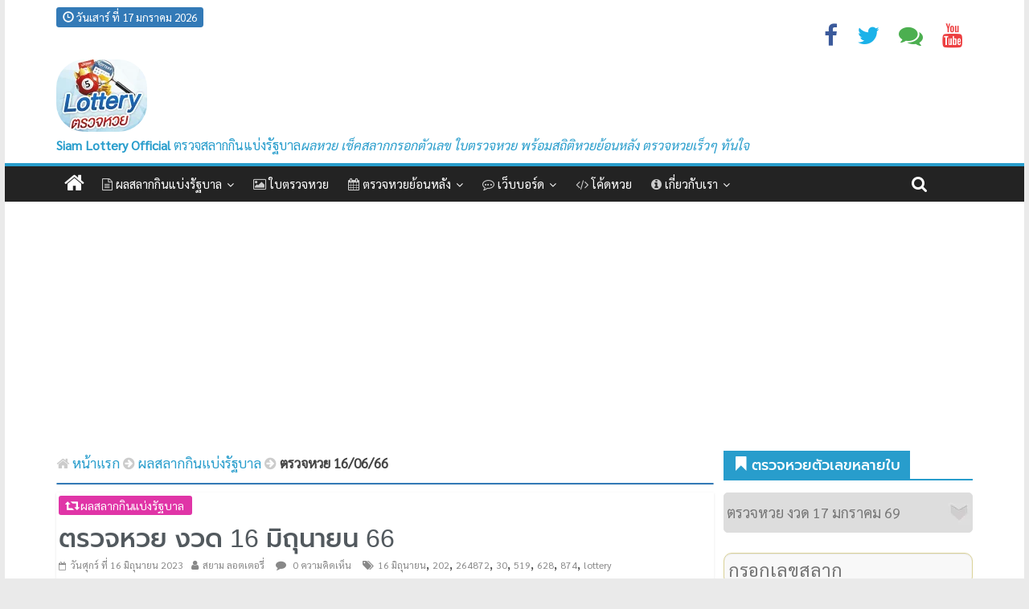

--- FILE ---
content_type: text/html; charset=UTF-8
request_url: https://www.lottery.co.th/lotto/16-06-66
body_size: 39280
content:
<!DOCTYPE html><html lang="th"><head><meta property="fb:pages" content="163180930411790" /><meta charset="UTF-8" /><meta http-equiv="X-UA-Compatible" content="IE=Edge"><meta name="viewport" content="width=device-width, initial-scale=1"><meta name="format-detection" content="telephone=no"><meta name="HandheldFriendly" content="true"><title>ตรวจหวย 16/06/66 ผลการออกรางวัลสลากกินแบ่งรัฐบาล รับชมถ่ายทอดสดหวย</title><meta name='robots' content='max-image-preview:large' />

	<!-- This site is optimized with the Yoast SEO plugin v14.5 - https://yoast.com/wordpress/plugins/seo/ -->
	<meta name="description" content="ตรวจหวย งวดประจำวันที่ 16 มิถุนายน 2566 รับชมถ่ายทอดสดหวยออกงวดล่าสุดวันนี้ เริ่มต้นเวลา 14.30 น. เป็นต้นไป ใบตรวจหวย เรียงเบอร์ สรุปข้อมูลผลหวย 16-06-66" />
	<meta name="robots" content="index, follow" />
	<meta name="googlebot" content="index, follow, max-snippet:-1, max-image-preview:large, max-video-preview:-1" />
	<meta name="bingbot" content="index, follow, max-snippet:-1, max-image-preview:large, max-video-preview:-1" />
	<link rel="canonical" href="https://www.lottery.co.th/lotto/16-06-66" />
	<meta property="og:locale" content="th_TH" />
	<meta property="og:type" content="article" />
	<meta property="og:title" content="ตรวจหวย งวด 16 มิถุนายน 2566 รับชมถ่ายทอดสดหวยออกงวดล่าสุด" />
	<meta property="og:description" content="ตรวจหวย งวดประจำวันที่ 16 มิถุนายน 2566 รับชมถ่ายทอดสดหวยออกงวดล่าสุดวันนี้ เริ่มต้นเวลา 14.30 น. เป็นต้นไป ใบตรวจหวย เรียงเบอร์ สรุปข้อมูลผลหวย 16-06-66" />
	<meta property="og:url" content="https://www.lottery.co.th/lotto/16-06-66" />
	<meta property="og:site_name" content="Thai Lottery ตรวจหวย ผลลอตเตอรี่" />
	<meta property="article:publisher" content="https://www.facebook.com/lottery.co.th" />
	<meta property="article:author" content="https://www.facebook.com/siamlottery" />
	<meta property="article:published_time" content="2023-06-15T17:17:59+00:00" />
	<meta property="article:modified_time" content="2023-06-16T08:48:18+00:00" />
	<meta property="og:image" content="https://www.lottery.co.th/wp-content/uploads/2023/06/Thai-lottery-16-06-2566.jpg" />
	<meta property="og:image:width" content="1280" />
	<meta property="og:image:height" content="720" />
	<meta name="twitter:card" content="summary_large_image" />
	<meta name="twitter:title" content="ตรวจหวย งวด 16 มิถุนายน 2566 รับชมถ่ายทอดสดหวยออกงวดล่าสุด" />
	<meta name="twitter:description" content="ตรวจหวย งวดประจำวันที่ 16 มิถุนายน 2566 รับชมถ่ายทอดสดหวยออกงวดล่าสุดวันนี้ เริ่มต้นเวลา 14.30 น. เป็นต้นไป ใบตรวจหวย เรียงเบอร์ สรุปข้อมูลผลหวย 16-06-66" />
	<meta name="twitter:image" content="https://www.lottery.co.th/wp-content/uploads/2023/06/Thai-lottery-16-06-2566.jpg" />
	<meta name="twitter:creator" content="@lotteryth" />
	<meta name="twitter:site" content="@lotteryth" />
	<script type="application/ld+json" class="yoast-schema-graph">{"@context":"https://schema.org","@graph":[{"@type":"Organization","@id":"https://www.lottery.co.th/#organization","name":"\u0e2a\u0e22\u0e32\u0e21 \u0e25\u0e2d\u0e15\u0e40\u0e15\u0e2d\u0e23\u0e35\u0e48","url":"https://www.lottery.co.th/","sameAs":["https://www.facebook.com/lottery.co.th","https://www.instagram.com/lottery.co.th","https://www.linkedin.com/company/\u0e2a\u0e22\u0e32\u0e21-\u0e25\u0e2d\u0e15\u0e40\u0e15\u0e2d\u0e23\u0e35\u0e48","https://www.youtube.com/channel/UCArgLw34DK8YJwp6eXkytvA","https://pinterest.com/lotteryth","https://twitter.com/lotteryth"],"logo":{"@type":"ImageObject","@id":"https://www.lottery.co.th/#logo","inLanguage":"th","url":"https://www.lottery.co.th/wp-content/uploads/2016/04/lottery1.jpg","width":800,"height":800,"caption":"\u0e2a\u0e22\u0e32\u0e21 \u0e25\u0e2d\u0e15\u0e40\u0e15\u0e2d\u0e23\u0e35\u0e48"},"image":{"@id":"https://www.lottery.co.th/#logo"}},{"@type":"WebSite","@id":"https://www.lottery.co.th/#website","url":"https://www.lottery.co.th/","name":"Thai Lottery \u0e15\u0e23\u0e27\u0e08\u0e2b\u0e27\u0e22 \u0e1c\u0e25\u0e25\u0e2d\u0e15\u0e40\u0e15\u0e2d\u0e23\u0e35\u0e48","description":"\u0e15\u0e23\u0e27\u0e08\u0e1c\u0e25\u0e2a\u0e25\u0e32\u0e01\u0e01\u0e34\u0e19\u0e41\u0e1a\u0e48\u0e07\u0e23\u0e31\u0e10\u0e1a\u0e32\u0e25 \u0e43\u0e1a\u0e15\u0e23\u0e27\u0e08\u0e2b\u0e27\u0e22 \u0e40\u0e0a\u0e47\u0e04\u0e2b\u0e21\u0e32\u0e22\u0e40\u0e25\u0e02\u0e2a\u0e25\u0e32\u0e01 \u0e25\u0e2d\u0e15\u0e40\u0e15\u0e2d\u0e23\u0e35\u0e48","publisher":{"@id":"https://www.lottery.co.th/#organization"},"potentialAction":[{"@type":"SearchAction","target":"https://www.lottery.co.th/?s={search_term_string}","query-input":"required name=search_term_string"}],"inLanguage":"th"},{"@type":"ImageObject","@id":"https://www.lottery.co.th/lotto/16-06-66#primaryimage","inLanguage":"th","url":"https://www.lottery.co.th/wp-content/uploads/2023/06/Thai-lottery-16-06-2566.jpg","width":1280,"height":720,"caption":"\u0e16\u0e48\u0e32\u0e22\u0e17\u0e2d\u0e14\u0e2a\u0e14\u0e2b\u0e27\u0e22 \u0e2a\u0e25\u0e32\u0e01\u0e01\u0e34\u0e19\u0e41\u0e1a\u0e48\u0e07\u0e23\u0e31\u0e10\u0e1a\u0e32\u0e25\u0e07\u0e27\u0e14\u0e1b\u0e23\u0e30\u0e08\u0e33\u0e27\u0e31\u0e19\u0e17\u0e35\u0e48 16 \u0e21\u0e34\u0e16\u0e38\u0e19\u0e32\u0e22\u0e19 2566"},{"@type":"WebPage","@id":"https://www.lottery.co.th/lotto/16-06-66#webpage","url":"https://www.lottery.co.th/lotto/16-06-66","name":"\u0e15\u0e23\u0e27\u0e08\u0e2b\u0e27\u0e22 16/06/66 \u0e1c\u0e25\u0e01\u0e32\u0e23\u0e2d\u0e2d\u0e01\u0e23\u0e32\u0e07\u0e27\u0e31\u0e25\u0e2a\u0e25\u0e32\u0e01\u0e01\u0e34\u0e19\u0e41\u0e1a\u0e48\u0e07\u0e23\u0e31\u0e10\u0e1a\u0e32\u0e25 \u0e23\u0e31\u0e1a\u0e0a\u0e21\u0e16\u0e48\u0e32\u0e22\u0e17\u0e2d\u0e14\u0e2a\u0e14\u0e2b\u0e27\u0e22","isPartOf":{"@id":"https://www.lottery.co.th/#website"},"primaryImageOfPage":{"@id":"https://www.lottery.co.th/lotto/16-06-66#primaryimage"},"datePublished":"2023-06-15T17:17:59+00:00","dateModified":"2023-06-16T08:48:18+00:00","description":"\u0e15\u0e23\u0e27\u0e08\u0e2b\u0e27\u0e22 \u0e07\u0e27\u0e14\u0e1b\u0e23\u0e30\u0e08\u0e33\u0e27\u0e31\u0e19\u0e17\u0e35\u0e48 16 \u0e21\u0e34\u0e16\u0e38\u0e19\u0e32\u0e22\u0e19 2566 \u0e23\u0e31\u0e1a\u0e0a\u0e21\u0e16\u0e48\u0e32\u0e22\u0e17\u0e2d\u0e14\u0e2a\u0e14\u0e2b\u0e27\u0e22\u0e2d\u0e2d\u0e01\u0e07\u0e27\u0e14\u0e25\u0e48\u0e32\u0e2a\u0e38\u0e14\u0e27\u0e31\u0e19\u0e19\u0e35\u0e49 \u0e40\u0e23\u0e34\u0e48\u0e21\u0e15\u0e49\u0e19\u0e40\u0e27\u0e25\u0e32 14.30 \u0e19. \u0e40\u0e1b\u0e47\u0e19\u0e15\u0e49\u0e19\u0e44\u0e1b \u0e43\u0e1a\u0e15\u0e23\u0e27\u0e08\u0e2b\u0e27\u0e22 \u0e40\u0e23\u0e35\u0e22\u0e07\u0e40\u0e1a\u0e2d\u0e23\u0e4c \u0e2a\u0e23\u0e38\u0e1b\u0e02\u0e49\u0e2d\u0e21\u0e39\u0e25\u0e1c\u0e25\u0e2b\u0e27\u0e22 16-06-66","breadcrumb":{"@id":"https://www.lottery.co.th/lotto/16-06-66#breadcrumb"},"inLanguage":"th","potentialAction":[{"@type":"ReadAction","target":["https://www.lottery.co.th/lotto/16-06-66"]}]},{"@type":"BreadcrumbList","@id":"https://www.lottery.co.th/lotto/16-06-66#breadcrumb","itemListElement":[{"@type":"ListItem","position":1,"item":{"@type":"WebPage","@id":"https://www.lottery.co.th/","url":"https://www.lottery.co.th/","name":"\u0e2b\u0e19\u0e49\u0e32\u0e41\u0e23\u0e01"}},{"@type":"ListItem","position":2,"item":{"@type":"WebPage","@id":"https://www.lottery.co.th/lotto","url":"https://www.lottery.co.th/lotto","name":"\u0e1c\u0e25\u0e2a\u0e25\u0e32\u0e01\u0e01\u0e34\u0e19\u0e41\u0e1a\u0e48\u0e07\u0e23\u0e31\u0e10\u0e1a\u0e32\u0e25"}},{"@type":"ListItem","position":3,"item":{"@type":"WebPage","@id":"https://www.lottery.co.th/lotto/16-06-66","url":"https://www.lottery.co.th/lotto/16-06-66","name":"\u0e15\u0e23\u0e27\u0e08\u0e2b\u0e27\u0e22 16/06/66"}}]},{"@type":"Article","@id":"https://www.lottery.co.th/lotto/16-06-66#article","isPartOf":{"@id":"https://www.lottery.co.th/lotto/16-06-66#webpage"},"author":{"@id":"https://www.lottery.co.th/#/schema/person/e91c6b36c992cbf8339c2c7e3f881d7f"},"headline":"\u0e15\u0e23\u0e27\u0e08\u0e2b\u0e27\u0e22 \u0e07\u0e27\u0e14 16 \u0e21\u0e34\u0e16\u0e38\u0e19\u0e32\u0e22\u0e19 66","datePublished":"2023-06-15T17:17:59+00:00","dateModified":"2023-06-16T08:48:18+00:00","commentCount":0,"mainEntityOfPage":{"@id":"https://www.lottery.co.th/lotto/16-06-66#webpage"},"publisher":{"@id":"https://www.lottery.co.th/#organization"},"image":{"@id":"https://www.lottery.co.th/lotto/16-06-66#primaryimage"},"keywords":"16 \u0e21\u0e34\u0e16\u0e38\u0e19\u0e32\u0e22\u0e19,202,264872,30,519,628,874,lottery,lotto,pdf,\u0e01\u0e2d\u0e07\u0e2a\u0e25\u0e32\u0e01,\u0e01\u0e2d\u0e07\u0e2a\u0e25\u0e32\u0e01\u0e01\u0e34\u0e19\u0e41\u0e1a\u0e48\u0e07\u0e23\u0e31\u0e10\u0e1a\u0e32\u0e25,\u0e15\u0e23\u0e27\u0e08\u0e1c\u0e25\u0e2a\u0e25\u0e32\u0e01,\u0e15\u0e23\u0e27\u0e08\u0e1c\u0e25\u0e2a\u0e25\u0e32\u0e01\u0e01\u0e34\u0e19\u0e41\u0e1a\u0e48\u0e07\u0e23\u0e31\u0e10\u0e1a\u0e32\u0e25,\u0e15\u0e23\u0e27\u0e08\u0e23\u0e32\u0e07\u0e27\u0e31\u0e25,\u0e15\u0e23\u0e27\u0e08\u0e25\u0e2d\u0e15\u0e40\u0e15\u0e2d\u0e23\u0e35\u0e48,\u0e15\u0e23\u0e27\u0e08\u0e2a\u0e25\u0e32\u0e01\u0e01\u0e34\u0e19\u0e41\u0e1a\u0e48\u0e07,\u0e15\u0e23\u0e27\u0e08\u0e2a\u0e25\u0e32\u0e01\u0e01\u0e34\u0e19\u0e41\u0e1a\u0e48\u0e07\u0e23\u0e31\u0e10\u0e1a\u0e32\u0e25,\u0e15\u0e23\u0e27\u0e08\u0e2a\u0e25\u0e32\u0e01\u0e23\u0e31\u0e10\u0e1a\u0e32\u0e25,\u0e15\u0e23\u0e27\u0e08\u0e2b\u0e27\u0e22,\u0e15\u0e23\u0e27\u0e08\u0e2b\u0e27\u0e22 1 \u0e21\u0e34\u0e16\u0e38\u0e19\u0e32\u0e22\u0e19 2566,\u0e15\u0e23\u0e27\u0e08\u0e2b\u0e27\u0e22 16 \u0e21\u0e34\u0e16\u0e38\u0e19\u0e32\u0e22\u0e19,\u0e15\u0e23\u0e27\u0e08\u0e2b\u0e27\u0e22\u0e22\u0e49\u0e2d\u0e19\u0e2b\u0e25\u0e31\u0e07,\u0e15\u0e23\u0e27\u0e08\u0e2b\u0e27\u0e22\u0e23\u0e31\u0e10\u0e1a\u0e32\u0e25,\u0e15\u0e23\u0e27\u0e08\u0e2b\u0e27\u0e22\u0e2d\u0e2d\u0e19\u0e44\u0e25\u0e19\u0e4c,\u0e1c\u0e25\u0e2a\u0e25\u0e32\u0e01,\u0e1c\u0e25\u0e2a\u0e25\u0e32\u0e01\u0e01\u0e34\u0e19\u0e41\u0e1a\u0e48\u0e07\u0e23\u0e31\u0e10\u0e1a\u0e32\u0e25,\u0e1c\u0e25\u0e2b\u0e27\u0e22,\u0e21\u0e34\u0e16\u0e38\u0e19\u0e32\u0e22\u0e19,\u0e23\u0e32\u0e07\u0e27\u0e31\u0e25\u0e17\u0e35\u0e48 1,\u0e25\u0e2d\u0e15\u0e40\u0e15\u0e2d\u0e23\u0e35\u0e48,\u0e2a\u0e25\u0e32\u0e01\u0e01\u0e34\u0e19\u0e41\u0e1a\u0e48\u0e07\u0e23\u0e31\u0e10\u0e1a\u0e32\u0e25,\u0e2a\u0e25\u0e32\u0e01\u0e01\u0e34\u0e19\u0e41\u0e1a\u0e48\u0e07\u0e23\u0e31\u0e10\u0e1a\u0e32\u0e25\u0e1b\u0e35 2566,\u0e2a\u0e33\u0e19\u0e31\u0e01\u0e07\u0e32\u0e19\u0e2a\u0e25\u0e32\u0e01\u0e01\u0e34\u0e19\u0e41\u0e1a\u0e48\u0e07\u0e23\u0e31\u0e10\u0e1a\u0e32\u0e25,\u0e2b\u0e27\u0e22,\u0e2b\u0e27\u0e22\u0e1b\u0e35 2566,\u0e2b\u0e27\u0e22\u0e27\u0e31\u0e19\u0e19\u0e35\u0e49,\u0e2b\u0e27\u0e22\u0e2d\u0e2d\u0e01,\u0e2b\u0e27\u0e22\u0e2d\u0e2d\u0e01\u0e27\u0e31\u0e19\u0e28\u0e38\u0e01\u0e23\u0e4c,\u0e2b\u0e27\u0e22\u0e40\u0e14\u0e37\u0e2d\u0e19\u0e21\u0e34\u0e16\u0e38\u0e19\u0e32\u0e22\u0e19,\u0e40\u0e23\u0e35\u0e22\u0e07\u0e40\u0e1a\u0e2d\u0e23\u0e4c,\u0e40\u0e25\u0e02\u0e17\u0e49\u0e32\u0e22 2 \u0e15\u0e31\u0e27,\u0e40\u0e25\u0e02\u0e17\u0e49\u0e32\u0e22 3 \u0e15\u0e31\u0e27,\u0e40\u0e25\u0e02\u0e2b\u0e19\u0e49\u0e32 3 \u0e15\u0e31\u0e27,\u0e43\u0e1a\u0e15\u0e23\u0e27\u0e08\u0e2b\u0e27\u0e22","articleSection":"\u0e1c\u0e25\u0e2a\u0e25\u0e32\u0e01\u0e01\u0e34\u0e19\u0e41\u0e1a\u0e48\u0e07\u0e23\u0e31\u0e10\u0e1a\u0e32\u0e25","inLanguage":"th","potentialAction":[{"@type":"CommentAction","name":"Comment","target":["https://www.lottery.co.th/lotto/16-06-66#respond"]}]},{"@type":["Person"],"@id":"https://www.lottery.co.th/#/schema/person/e91c6b36c992cbf8339c2c7e3f881d7f","name":"\u0e2a\u0e22\u0e32\u0e21 \u0e25\u0e2d\u0e15\u0e40\u0e15\u0e2d\u0e23\u0e35\u0e48","image":{"@type":"ImageObject","@id":"https://www.lottery.co.th/#personlogo","inLanguage":"th","url":"https://secure.gravatar.com/avatar/c2c1f43c105a1252cddff3ca10d86f994ba0726f6572632c2685195f25fd4495?s=96&d=mm&r=g","caption":"\u0e2a\u0e22\u0e32\u0e21 \u0e25\u0e2d\u0e15\u0e40\u0e15\u0e2d\u0e23\u0e35\u0e48"},"description":"\u0e19\u0e32\u0e22 \u0e2a\u0e22\u0e32\u0e21 \u0e25\u0e2d\u0e15\u0e40\u0e15\u0e2d\u0e23\u0e35\u0e48: \u0e2d\u0e31\u0e1e\u0e40\u0e14\u0e17\u0e2b\u0e27\u0e22\u0e2d\u0e2d\u0e01 \u0e1c\u0e25\u0e2a\u0e25\u0e32\u0e01\u0e01\u0e34\u0e19\u0e41\u0e1a\u0e48\u0e07\u0e23\u0e31\u0e10\u0e1a\u0e32\u0e25 \u0e43\u0e2b\u0e49\u0e1a\u0e23\u0e34\u0e01\u0e32\u0e23\u0e15\u0e23\u0e27\u0e08\u0e2b\u0e27\u0e22 \u0e41\u0e25\u0e30\u0e43\u0e1a\u0e15\u0e23\u0e27\u0e08\u0e2a\u0e25\u0e32\u0e01\u0e01\u0e34\u0e19\u0e41\u0e1a\u0e48\u0e07 \u0e02\u0e48\u0e32\u0e27\u0e2a\u0e32\u0e23\u0e2b\u0e27\u0e22\u0e2d\u0e2d\u0e01\u0e2d\u0e30\u0e44\u0e23 \u0e23\u0e32\u0e22\u0e07\u0e32\u0e19\u0e2a\u0e14\u0e2b\u0e27\u0e22 \u0e15\u0e23\u0e27\u0e08\u0e1c\u0e25\u0e2a\u0e25\u0e32\u0e01\u0e01\u0e34\u0e19\u0e41\u0e1a\u0e48\u0e07\u0e23\u0e31\u0e10\u0e1a\u0e32\u0e25","sameAs":["https://www.facebook.com/siamlottery","https://twitter.com/lotteryth"]}]}</script>
	<!-- / Yoast SEO plugin. -->


<link rel="alternate" type="application/rss+xml" title="Thai Lottery ตรวจหวย ผลลอตเตอรี่ &raquo; ฟีด" href="https://www.lottery.co.th/feed" />
<style id='wp-img-auto-sizes-contain-inline-css' type='text/css'>
img:is([sizes=auto i],[sizes^="auto," i]){contain-intrinsic-size:3000px 1500px}
/*# sourceURL=wp-img-auto-sizes-contain-inline-css */
</style>
<link rel='shortlink' href='https://www.lottery.co.th/?p=4794' />
<link rel="amphtml" href="https://www.lottery.co.th/lotto/16-06-66/amp"><link rel="icon" href="https://www.lottery.co.th/wp-content/uploads/2016/08/cropped-lottery-32x32.png" sizes="32x32" />
<link rel="icon" href="https://www.lottery.co.th/wp-content/uploads/2016/08/cropped-lottery-192x192.png" sizes="192x192" />
<link rel="apple-touch-icon" href="https://www.lottery.co.th/wp-content/uploads/2016/08/cropped-lottery-180x180.png" />
<meta name="msapplication-TileImage" content="https://www.lottery.co.th/wp-content/uploads/2016/08/cropped-lottery-270x270.png" />
<noscript><style id="rocket-lazyload-nojs-css">.rll-youtube-player, [data-lazy-src]{display:none !important;}</style></noscript><meta property="fb:app_id" content="1741947602701410" /><link rel="shortcut icon" href="/favicon.ico" type="image/x-icon" /><style>#lottery-stats tr:nth-of-type(2n),#reward3 tr:nth-of-type(2n),#reward4 tr:nth-of-type(2n),#reward5 tr:nth-of-type(2n){background-color:#f2f2f2;}blockquote a{color: #000000;}h1, h2, h3, h4, h5, h6, nav, .menu, .button, ._heading {font-family: "Prompt",  sans-serif !important;font-weight: 500 !important; }.bbp-lostpass-link,.bbp-register-link{margin:10px}.skip-link{position:absolute;top:-100px;background-color:#f1f1f1;-webkit-box-shadow:0 0 2px 2px rgba(0,0,0,.6);box-shadow:0 0 2px 2px rgba(0,0,0,.6);color:#21759b;display:block;font-family:"Sarabun",sans-serif;font-size:15px;font-weight:700;height:auto;left:6px;line-height:normal;padding:15px 23px 14px;text-decoration:none;width:auto;z-index:100000;-webkit-transition:top .75s ease-out;transition:top .75s ease-out}.skip-link:focus{color:#21759b;top:7px;-webkit-transition:top 0s;transition:top 0s}.toplotto{width:100%;margin-left:auto;margin-right:auto}.header1{color:#289dcc;font-size:15px}.bbp-reply-content{margin-left:5px!important;}.panel-lotto{margin-bottom:0!important;margin-top:0!important}.label-tips{background-color:#5bc0de;font-size:100%!important}.fa-lightbulb-o{color:#f6ff00!important}#mybig1{font-size:2.4em!important}#mybig2{font-size:2.2em!important}.mybig3{font-size:1.5em!important}html{font-family:"Sarabun";-webkit-text-size-adjust:100%;-ms-text-size-adjust:100%}body{margin:0}article,aside,details,figcaption,figure,footer,header,hgroup,main,menu,nav,section,summary{display:block}audio,canvas,progress,video{display:inline-block;vertical-align:baseline}audio:not([controls]){display:none;height:0}[hidden],template{display:none}a{background-color:transparent}a:active,a:hover{outline:0}abbr[title]{border-bottom:1px dotted}b,strong{font-weight:700}dfn{font-style:italic}h1{margin:.67em 0;font-size:2em}mark{color:#000;background:#ff0}small{font-size:80%}sub,sup{position:relative;font-size:75%;line-height:0;vertical-align:baseline}sup{top:-.5em}sub{bottom:-.25em}img{border:0}svg:not(:root){overflow:hidden}figure{margin:1em 40px}hr{height:0;-webkit-box-sizing:content-box;-moz-box-sizing:content-box;box-sizing:content-box}pre{overflow:auto}code,kbd,pre,samp{font-family: "Sarabun",  sans-serif !important;font-size:1em}button,input,optgroup,select,textarea{margin:0;font:inherit;color:inherit}button{overflow:visible}button,select{text-transform:none}button,html input[type=button],input[type=reset],input[type=submit]{-webkit-appearance:button;cursor:pointer}button[disabled],html input[disabled]{cursor:default}button::-moz-focus-inner,input::-moz-focus-inner{padding:0;border:0}input{line-height:normal}input[type=checkbox],input[type=radio]{-webkit-box-sizing:border-box;-moz-box-sizing:border-box;box-sizing:border-box;padding:0}input[type=number]::-webkit-inner-spin-button,input[type=number]::-webkit-outer-spin-button{height:auto}input[type=search]{-webkit-box-sizing:content-box;-moz-box-sizing:content-box;box-sizing:content-box;-webkit-appearance:textfield}input[type=search]::-webkit-search-cancel-button,input[type=search]::-webkit-search-decoration{-webkit-appearance:none}fieldset{padding:.35em .625em .75em;margin:0 2px;border:1px solid silver}legend{padding:0;border:0}textarea{overflow:auto}optgroup{font-weight:700}table{border-spacing:0;border-collapse:collapse}td,th{padding:0}@media print{.hidden-print{display:none!important}*,:after,:before{color:#000!important;text-shadow:none!important;background:0 0!important;-webkit-box-shadow:none!important;box-shadow:none!important}a,a:visited{text-decoration:underline}a[href]:after{content:" (" attr(href) ")"}abbr[title]:after{content:" (" attr(title) ")"}a[href^="javascript:"]:after,a[href^="#"]:after{content:""}blockquote,pre{border:1px solid #999;page-break-inside:avoid}thead{display:table-header-group}img,tr{page-break-inside:avoid}img{max-width:100%!important}h2,h3,p{orphans:3;widows:3}h2,h3{page-break-after:avoid}.navbar{display:none}.btn>.caret,.dropup>.btn>.caret{border-top-color:#000!important}.label{border:1px solid #000}.table{border-collapse:collapse!important}.table td,.table th{background-color:#fff!important}.table-bordered td,.table-bordered th{border:1px solid #ddd!important}}@font-face{font-family:'Glyphicons Halflings';font-display:block;src:url(https://cdnjs.cloudflare.com/ajax/libs/twitter-bootstrap/3.4.1/fonts/glyphicons-halflings-regular.woff2) format('woff2')}html{font-size:10px;}body{font-family:"Sarabun",sans-serif!important;font-size:16px;line-height:1.62857143;color:#52595e;background-color:#fff}button,input,select,textarea{font-family:inherit ;font-size:inherit;line-height:inherit}a{color:#337ab7;text-decoration:none}a:focus,a:hover{color:#23527c;text-decoration:underline}a:focus{outline:5px auto -webkit-focus-ring-color;outline-offset:-2px}figure{margin:0}img{vertical-align:middle}.carousel-inner>.item>a>img,.carousel-inner>.item>img,.img-responsive,.thumbnail a>img,.thumbnail>img{display:block;max-width:100%;height:auto}.img-rounded{border-radius:6px}.img-thumbnail{display:inline-block;max-width:100%;height:auto;padding:4px;line-height:1.42857143;background-color:#fff;border:1px solid #ddd;border-radius:4px;-webkit-transition:all .2s ease-in-out;-o-transition:all .2s ease-in-out;transition:all .2s ease-in-out}.img-circle{border-radius:50%}hr{margin-top:20px;margin-bottom:20px;border:0}.sr-only{position:absolute;width:1px;height:1px;padding:0;margin:-1px;overflow:hidden;clip:rect(0,0,0,0);border:0}.sr-only-focusable:active,.sr-only-focusable:focus{position:static;width:auto;height:auto;margin:0;overflow:visible;clip:auto}[role=button]{cursor:pointer}.h1,.h2,.h3,.h4,.h5,.h6,h1,h2,h3,h4,h5,h6{font-family:inherit;font-weight:500;line-height:1.1;color:inherit}.h1 .small,.h1 small,.h2 .small,.h2 small,.h3 .small,.h3 small,.h4 .small,.h4 small,.h5 .small,.h5 small,.h6 .small,.h6 small,h1 .small,h1 small,h2 .small,h2 small,h3 .small,h3 small,h4 .small,h4 small,h5 .small,h5 small,h6 .small,h6 small{font-weight:400;line-height:1;color:#777}.h1,.h2,.h3,h1,h2,h3{margin-top:20px;margin-bottom:10px}.h1 .small,.h1 small,.h2 .small,.h2 small,.h3 .small,.h3 small,h1 .small,h1 small,h2 .small,h2 small,h3 .small,h3 small{font-size:65%}.h4,.h5,.h6,h4,h5,h6{margin-top:10px;margin-bottom:10px}.h4 .small,.h4 small,.h5 .small,.h5 small,.h6 .small,.h6 small,h4 .small,h4 small,h5 .small,h5 small,h6 .small,h6 small{font-size:75%}.h1,h1{font-size:36px}.h2,h2{font-size:30px}.h3,h3{font-size:24px}.h4,h4{font-size:19px}.h5,h5{font-size:15px}.h6,h6{font-size:13px}p{margin:0 0 10px}.lead{margin-bottom:20px;font-size:16px;font-weight:300;line-height:1.4}.small,small{font-size:85%}.mark,mark{padding:.2em;background-color:#fcf8e3}.text-left{text-align:left}.text-right{text-align:right}.text-center{text-align:center}.text-justify{text-align:justify}.text-nowrap{white-space:nowrap}.text-lowercase{text-transform:lowercase}.text-uppercase{text-transform:uppercase}.text-capitalize{text-transform:capitalize}.text-muted{color:#777}.text-primary{color:#337ab7}a.text-primary:focus,a.text-primary:hover{color:#286090}.text-success{color:#3c763d}a.text-success:focus,a.text-success:hover{color:#2b542c}.text-info{color:#31708f}a.text-info:focus,a.text-info:hover{color:#245269}.text-warning{color:#8a6d3b}a.text-warning:focus,a.text-warning:hover{color:#66512c}.text-danger{color:#a94442}a.text-danger:focus,a.text-danger:hover{color:#843534}.bg-primary{color:#fff;background-color:#337ab7}a.bg-primary:focus,a.bg-primary:hover{background-color:#286090}.bg-success{background-color:#dff0d8}a.bg-success:focus,a.bg-success:hover{background-color:#c1e2b3}.bg-info{background-color:#d9edf7}a.bg-info:focus,a.bg-info:hover{background-color:#afd9ee}.bg-warning{background-color:#fcf8e3}a.bg-warning:focus,a.bg-warning:hover{background-color:#f7ecb5}.bg-danger{background-color:#f2dede}a.bg-danger:focus,a.bg-danger:hover{background-color:#e4b9b9}ol,ul{margin-top:0;margin-bottom:10px}ol ol,ol ul,ul ol,ul ul{margin-bottom:0}.list-unstyled{padding-left:0;list-style:none}.list-inline{padding-left:0;margin-left:-5px;list-style:none}.list-inline>li{display:inline-block;padding-right:5px;padding-left:5px}dl{margin-top:0;margin-bottom:20px}dd,dt{line-height:1.42857143}dt{font-weight:700}dd{margin-left:0}@media (min-width:768px){.form-horizontal .form-group-sm .control-label{padding-top:6px;font-size:12px}.container{width:750px}.lead{font-size:21px}.dl-horizontal dt{float:left;width:160px;overflow:hidden;clear:left;text-align:right;text-overflow:ellipsis;white-space:nowrap}.dl-horizontal dd{margin-left:180px}}abbr[data-original-title],abbr[title]{cursor:help;border-bottom:1px dotted #777}.initialism{font-size:90%;text-transform:uppercase}blockquote ol:last-child,blockquote p:last-child,blockquote ul:last-child{margin-bottom:0}blockquote .small,blockquote footer,blockquote small{display:block;font-size:80%;line-height:1.42857143;color:#777}blockquote .small:before,blockquote footer:before,blockquote small:before{content:'\2014 \00A0'}.blockquote-reverse,blockquote.pull-right{padding-right:15px;padding-left:0;text-align:right;border-right:5px solid #eee;border-left:0}.blockquote-reverse .small:before,.blockquote-reverse footer:before,.blockquote-reverse small:before,blockquote.pull-right .small:before,blockquote.pull-right footer:before,blockquote.pull-right small:before{content:''}.blockquote-reverse .small:after,.blockquote-reverse footer:after,.blockquote-reverse small:after,blockquote.pull-right .small:after,blockquote.pull-right footer:after,blockquote.pull-right small:after{content:'\00A0 \2014'}address{margin-bottom:20px;font-style:normal;line-height:1.42857143}code,kbd,pre,samp{font-family:"Sarabun"}code{padding:2px 4px;font-size:90%;color:#c7254e;background-color:#f9f2f4;border-radius:4px}kbd{padding:2px 4px;font-size:90%;color:#fff;background-color:#333;border-radius:3px;-webkit-box-shadow:inset 0 -1px 0 rgba(0,0,0,.25);box-shadow:inset 0 -1px 0 rgba(0,0,0,.25)}kbd kbd{padding:0;font-size:100%;font-weight:700;-webkit-box-shadow:none;box-shadow:none}pre{display:block;padding:9.5px;margin:0 0 10px;font-size:13px;line-height:1.42857143;color: #52595e;word-break:break-all;word-wrap:break-word;background-color:#f5f5f5;border:1px solid #ccc;border-radius:4px}pre code{padding:0;font-size:inherit;color:inherit;white-space:pre-wrap;background-color:transparent;border-radius:0}.pre-scrollable{max-height:340px;overflow-y:scroll}.container{padding-right:15px;padding-left:15px;margin-right:auto;margin-left:auto}@media (min-width:992px){.container{width:970px}}@media (min-width:1200px){.container{width:1170px}}.container-fluid{padding-right:15px;padding-left:15px;margin-right:auto;margin-left:auto}.hastable{background-color:transparent}caption{padding-top:8px;padding-bottom:8px;color:#777;text-align:left}th{text-align:left}.table{width:100%;max-width:100%;margin-bottom:20px}.table>tbody>tr>td,.table>tbody>tr>th,.table>tfoot>tr>td,.table>tfoot>tr>th,.table>thead>tr>td,.table>thead>tr>th{font-size:17px;padding:10px;line-height:2;vertical-align:top;border-top:0}.table>thead>tr>th{vertical-align:bottom;border-bottom:2px solid #ddd}.table>caption+thead>tr:first-child>td,.table>caption+thead>tr:first-child>th,.table>colgroup+thead>tr:first-child>td,.table>colgroup+thead>tr:first-child>th,.table>thead:first-child>tr:first-child>td,.table>thead:first-child>tr:first-child>th{border-top:0}.table>tbody+tbody{border-top:2px solid #ddd}.table .table{background-color:#fff}.table-condensed>tbody>tr>td,.table-condensed>tbody>tr>th,.table-condensed>tfoot>tr>td,.table-condensed>tfoot>tr>th,.table-condensed>thead>tr>td,.table-condensed>thead>tr>th{padding:5px}.table-bordered{border:1px solid #ddd}.table-bordered>tbody>tr>td,.table-bordered>tbody>tr>th,.table-bordered>tfoot>tr>td,.table-bordered>tfoot>tr>th,.table-bordered>thead>tr>td,.table-bordered>thead>tr>th{border:1px solid #ddd}.table-bordered>thead>tr>td,.table-bordered>thead>tr>th{border-bottom-width:2px}.table-striped>tbody>tr:nth-of-type(odd){background-color:#f9f9f9}.table-hover>tbody>tr:hover{background-color:#f5f5f5}table col[class*=col-]{position:static;display:table-column;float:none}table td[class*=col-],table th[class*=col-]{position:static;display:table-cell;float:none}.table>tbody>tr.active>td,.table>tbody>tr.active>th,.table>tbody>tr>td.active,.table>tbody>tr>th.active,.table>tfoot>tr.active>td,.table>tfoot>tr.active>th,.table>tfoot>tr>td.active,.table>tfoot>tr>th.active,.table>thead>tr.active>td,.table>thead>tr.active>th,.table>thead>tr>td.active,.table>thead>tr>th.active{background-color:#f5f5f5}.table-hover>tbody>tr.active:hover>td,.table-hover>tbody>tr.active:hover>th,.table-hover>tbody>tr:hover>.active,.table-hover>tbody>tr>td.active:hover,.table-hover>tbody>tr>th.active:hover{background-color:#e8e8e8}.table>tbody>tr.success>td,.table>tbody>tr.success>th,.table>tbody>tr>td.success,.table>tbody>tr>th.success,.table>tfoot>tr.success>td,.table>tfoot>tr.success>th,.table>tfoot>tr>td.success,.table>tfoot>tr>th.success,.table>thead>tr.success>td,.table>thead>tr.success>th,.table>thead>tr>td.success,.table>thead>tr>th.success{background-color:#dff0d8}.table-hover>tbody>tr.success:hover>td,.table-hover>tbody>tr.success:hover>th,.table-hover>tbody>tr:hover>.success,.table-hover>tbody>tr>td.success:hover,.table-hover>tbody>tr>th.success:hover{background-color:#d0e9c6}.table>tbody>tr.info>td,.table>tbody>tr.info>th,.table>tbody>tr>td.info,.table>tbody>tr>th.info,.table>tfoot>tr.info>td,.table>tfoot>tr.info>th,.table>tfoot>tr>td.info,.table>tfoot>tr>th.info,.table>thead>tr.info>td,.table>thead>tr.info>th,.table>thead>tr>td.info,.table>thead>tr>th.info{background-color:#d9edf7}.table-hover>tbody>tr.info:hover>td,.table-hover>tbody>tr.info:hover>th,.table-hover>tbody>tr:hover>.info,.table-hover>tbody>tr>td.info:hover,.table-hover>tbody>tr>th.info:hover{background-color:#c4e3f3}.table>tbody>tr.warning>td,.table>tbody>tr.warning>th,.table>tbody>tr>td.warning,.table>tbody>tr>th.warning,.table>tfoot>tr.warning>td,.table>tfoot>tr.warning>th,.table>tfoot>tr>td.warning,.table>tfoot>tr>th.warning,.table>thead>tr.warning>td,.table>thead>tr.warning>th,.table>thead>tr>td.warning,.table>thead>tr>th.warning{background-color:#fcf8e3}.table-hover>tbody>tr.warning:hover>td,.table-hover>tbody>tr.warning:hover>th,.table-hover>tbody>tr:hover>.warning,.table-hover>tbody>tr>td.warning:hover,.table-hover>tbody>tr>th.warning:hover{background-color:#faf2cc}.table>tbody>tr.danger>td,.table>tbody>tr.danger>th,.table>tbody>tr>td.danger,.table>tbody>tr>th.danger,.table>tfoot>tr.danger>td,.table>tfoot>tr.danger>th,.table>tfoot>tr>td.danger,.table>tfoot>tr>th.danger,.table>thead>tr.danger>td,.table>thead>tr.danger>th,.table>thead>tr>td.danger,.table>thead>tr>th.danger{background-color:#f2dede}.table-hover>tbody>tr.danger:hover>td,.table-hover>tbody>tr.danger:hover>th,.table-hover>tbody>tr:hover>.danger,.table-hover>tbody>tr>td.danger:hover,.table-hover>tbody>tr>th.danger:hover{background-color:#ebcccc}.table-responsive{min-height:.01%;overflow-x:auto}fieldset{min-width:0;padding:0;margin:0;border:0}legend{display:block;width:100%;padding:0;margin-bottom:20px;font-size:21px;line-height:inherit;color:#52595e;border:0;border-bottom:1px solid #e5e5e5}label{display:inline-block;max-width:100%;margin-bottom:5px;font-weight:700}input[type=search]{-webkit-box-sizing:border-box;-moz-box-sizing:border-box;box-sizing:border-box}input[type=checkbox],input[type=radio]{margin:4px 0 0;margin-top:1px;line-height:normal}input[type=file]{display:block}input[type=range]{display:block;width:100%}select[multiple],select[size]{height:auto}input[type=file]:focus,input[type=checkbox]:focus,input[type=radio]:focus{outline:5px auto -webkit-focus-ring-color;outline-offset:-2px}output{display:block;padding-top:7px;font-size:14px;line-height:1.42857143;color:#555}.form-control{display:block;width:100%;height:34px;padding:6px 12px;font-size:14px;line-height:1.42857143;color:#555;background-color:#fff;background-image:none;border:1px solid #ccc;border-radius:4px;-webkit-box-shadow:inset 0 1px 1px rgba(0,0,0,.075);box-shadow:inset 0 1px 1px rgba(0,0,0,.075);-webkit-transition:border-color ease-in-out .15s,-webkit-box-shadow ease-in-out .15s;-o-transition:border-color ease-in-out .15s,box-shadow ease-in-out .15s;transition:border-color ease-in-out .15s,box-shadow ease-in-out .15s}.form-control:focus{border-color:#66afe9;outline:0;-webkit-box-shadow:inset 0 1px 1px rgba(0,0,0,.075),0 0 8px rgba(102,175,233,.6);box-shadow:inset 0 1px 1px rgba(0,0,0,.075),0 0 8px rgba(102,175,233,.6)}.form-control::-moz-placeholder{color:#999;opacity:1}.form-control:-ms-input-placeholder{color:#999}.form-control::-webkit-input-placeholder{color:#999}.form-control::-ms-expand{background-color:transparent;border:0}.form-control[disabled],.form-control[readonly],fieldset[disabled] .form-control{background-color:#eee;opacity:1}.form-control[disabled],fieldset[disabled] .form-control{cursor:not-allowed}textarea.form-control{height:auto}input[type=search]{-webkit-appearance:none}@media only screen and (max-device-width:568px) {select:focus,textarea:focus,input:focus{font-size:16px;background:#eee}input[type=date].form-control,input[type=time].form-control,input[type=datetime-local].form-control,input[type=month].form-control{line-height:34px}.input-group-sm input[type=date],.input-group-sm input[type=time],.input-group-sm input[type=datetime-local],.input-group-sm input[type=month],input[type=date].input-sm,input[type=time].input-sm,input[type=datetime-local].input-sm,input[type=month].input-sm{line-height:30px}.input-group-lg input[type=date],.input-group-lg input[type=time],.input-group-lg input[type=datetime-local],.input-group-lg input[type=month],input[type=date].input-lg,input[type=time].input-lg,input[type=datetime-local].input-lg,input[type=month].input-lg{line-height:46px}}.form-group{margin-bottom:15px}.checkbox,.radio{position:relative;display:block;margin-top:10px;margin-bottom:10px}.checkbox label,.radio label{min-height:20px;padding-left:20px;margin-bottom:0;font-weight:400;cursor:pointer}.checkbox input[type=checkbox],.checkbox-inline input[type=checkbox],.radio input[type=radio],.radio-inline input[type=radio]{position:absolute;margin-top:4px;margin-left:-20px}.checkbox+.checkbox,.radio+.radio{margin-top:-5px}.checkbox-inline,.radio-inline{position:relative;display:inline-block;padding-left:20px;margin-bottom:0;font-weight:400;vertical-align:middle;cursor:pointer}.checkbox-inline+.checkbox-inline,.radio-inline+.radio-inline{margin-top:0;margin-left:10px}fieldset[disabled] input[type=checkbox],fieldset[disabled] input[type=radio],input[type=checkbox].disabled,input[type=checkbox][disabled],input[type=radio].disabled,input[type=radio][disabled]{cursor:not-allowed}.checkbox-inline.disabled,.radio-inline.disabled,fieldset[disabled] .checkbox-inline,fieldset[disabled] .radio-inline{cursor:not-allowed}.checkbox.disabled label,.radio.disabled label,fieldset[disabled] .checkbox label,fieldset[disabled] .radio label{cursor:not-allowed}.btn{display:inline-block;padding:6px 12px;margin-bottom:0;font-size:15px;font-weight:400;line-height:1.42857143;text-align:center;white-space:nowrap;vertical-align:middle;-ms-touch-action:manipulation;touch-action:manipulation;cursor:pointer;-webkit-user-select:none;-moz-user-select:none;-ms-user-select:none;user-select:none;background-image:none;border:1px solid transparent;border-radius:4px}.btn.active.focus,.btn.active:focus,.btn.focus,.btn:active.focus,.btn:active:focus,.btn:focus{outline:5px auto -webkit-focus-ring-color;outline-offset:-2px}.btn.focus,.btn:focus,.btn:hover{color:#52595e;text-decoration:none}.btn.active,.btn:active{background-image:none;outline:0;-webkit-box-shadow:inset 0 3px 5px rgba(0,0,0,.125);box-shadow:inset 0 3px 5px rgba(0,0,0,.125)}.btn.disabled,.btn[disabled],fieldset[disabled] .btn{cursor:not-allowed;filter:alpha(opacity=65);-webkit-box-shadow:none;box-shadow:none;opacity:.65}a.btn.disabled,fieldset[disabled] a.btn{pointer-events:none}.btn-default{color:#52595e;background-color:#fff;border-color:#ccc}.btn-default.focus,.btn-default:focus{color:#52595e;background-color:#e6e6e6;border-color:#8c8c8c}.btn-default:hover{color:#52595e;background-color:#e6e6e6;border-color:#adadad}.btn-danger .badge{color:#d9534f;background-color:#fff}.btn-link{font-weight:400;color:#337ab7;border-radius:0}.btn-link,.btn-link.active,.btn-link:active,.btn-link[disabled],fieldset[disabled] .btn-link{background-color:transparent;-webkit-box-shadow:none;box-shadow:none}.btn-link,.btn-link:active,.btn-link:focus,.btn-link:hover{border-color:transparent}.btn-link:focus,.btn-link:hover{color:#23527c;text-decoration:underline;background-color:transparent}.btn-link[disabled]:focus,.btn-link[disabled]:hover,fieldset[disabled] .btn-link:focus,fieldset[disabled] .btn-link:hover{color:#777;text-decoration:none}.btn-group-lg>.btn,.btn-lg{padding:10px 16px;font-size:18px;line-height:1.3333333;border-radius:6px}.btn-group-sm>.btn,.btn-sm{padding:5px 10px;font-size:12px;line-height:1.5;border-radius:3px}.fade{opacity:0;-webkit-transition:opacity .15s linear;-o-transition:opacity .15s linear;transition:opacity .15s linear}.fade.in{opacity:1}.collapse{display:none}.collapse.in{display:block}tr.collapse.in{display:table-row}tbody.collapse.in{display:table-row-group}.collapsing{position:relative;height:0;overflow:hidden;-webkit-transition-timing-function:ease;-o-transition-timing-function:ease;transition-timing-function:ease;-webkit-transition-duration:.35s;-o-transition-duration:.35s;transition-duration:.35s;-webkit-transition-property:height,visibility;-o-transition-property:height,visibility;transition-property:height,visibility}.caret{display:inline-block;width:0;height:0;margin-left:2px;vertical-align:middle;border-top:4px dashed;border-top:4px solid;border-right:4px solid transparent;border-left:4px solid transparent}.nav{padding-left:0;margin-bottom:0;list-style:none}.nav>li{position:relative;display:block}.nav>li>a{position:relative;display:block;padding:10px 15px}.nav>li>a:focus,.nav>li>a:hover{text-decoration:none;background-color:#eee}.nav>li.disabled>a{color:#777}.nav>li.disabled>a:focus,.nav>li.disabled>a:hover{color:#777;text-decoration:none;cursor:not-allowed;background-color:transparent}.nav .open>a,.nav .open>a:focus,.nav .open>a:hover{background-color:#eee;border-color:#337ab7}.nav .nav-divider{height:1px;margin:9px 0;overflow:hidden;background-color:#e5e5e5}.nav>li>a>img{max-width:none}.glyphicon.breadcrumb{padding:8px 15px;margin-bottom:20px;list-style:none;background-color:#f5f5f5;border-radius:4px}.breadcrumb>li{display:inline-block}.breadcrumb>li+li:before{padding:0 5px;color:#ccc;content:"/\00a0"}.breadcrumb>.active{color:#777}.label{display:inline;padding:.2em .6em .3em;font-size:85%;line-height:1;color:#fff;text-align:center;white-space:nowrap;vertical-align:baseline;border-radius:.25em}a.label:focus,a.label:hover{color:#fff;text-decoration:none;cursor:pointer}.label:empty{display:none}.btn .label{position:relative;top:-1px}.label-default{background-color:#777}.label-default[href]:focus,.label-default[href]:hover{background-color:#5e5e5e}.label-primary{background-color:#337ab7}.label-primary[href]:focus,.label-primary[href]:hover{background-color:#286090}.label-success{background-color:#5cb85c}.label-success[href]:focus,.label-success[href]:hover{background-color:#449d44}.label-info{background-color:#5bc0de}.label-info[href]:focus,.label-info[href]:hover{background-color:#31b0d5}.label-warning{background-color:#f0ad4e}.label-warning[href]:focus,.label-warning[href]:hover{background-color:#ec971f}.label-danger{background-color:#d9534f}.label-danger[href]:focus,.label-danger[href]:hover{background-color:#c9302c}.badge{display:inline-block;min-width:10px;padding:3px 7px;font-size:12px;font-weight:700;line-height:1;color:#fff;text-align:center;white-space:nowrap;vertical-align:middle;background-color:#777;border-radius:10px}.badge:empty{display:none}.btn .badge{position:relative;top:-1px}.btn-group-xs>.btn .badge,.btn-xs .badge{top:0;padding:1px 5px}a.badge:focus,a.badge:hover{color:#fff;text-decoration:none;cursor:pointer}.list-group-item.active>.badge,.nav-pills>.active>a>.badge{color:#337ab7;background-color:#fff}.list-group-item>.badge{float:right}.list-group-item>.badge+.badge{margin-right:5px}.nav-pills>li>a>.badge{margin-left:3px}.well{min-height:20px;padding:19px;margin-bottom:20px;background-color:#f5f5f5;border:1px solid #e3e3e3;border-radius:4px;-webkit-box-shadow:inset 0 1px 1px rgba(0,0,0,.05);box-shadow:inset 0 1px 1px rgba(0,0,0,.05)}.well blockquote{border-color:#ddd;border-color:rgba(0,0,0,.15)}.well-lg{padding:24px;border-radius:6px}.well-sm{padding:9px;border-radius:3px}.close{float:right;font-size:21px;font-weight:700;line-height:1;color:#000;text-shadow:0 1px 0 #fff;filter:alpha(opacity=20);opacity:.2}.close:focus,.close:hover{color:#000;text-decoration:none;cursor:pointer;filter:alpha(opacity=50);opacity:.5}button.close{-webkit-appearance:none;padding:0;cursor:pointer;background:0 0;border:0}.tooltip{position:absolute;z-index:1070;display:block;font-family:"Sarabun",sans-serif;font-size:12px;font-style:normal;font-weight:400;line-height:1.42857143;text-align:left;text-align:start;text-decoration:none;text-shadow:none;text-transform:none;letter-spacing:normal;word-break:normal;word-spacing:normal;word-wrap:normal;white-space:normal;filter:alpha(opacity=0);opacity:0;line-break:auto}.tooltip.in{filter:alpha(opacity=90);opacity:.9}.tooltip.top{padding:5px 0;margin-top:-3px}.tooltip.right{padding:0 5px;margin-left:3px}.tooltip.bottom{padding:5px 0;margin-top:3px}.tooltip.left{padding:0 5px;margin-left:-3px}.tooltip-inner{max-width:200px;padding:3px 8px;color:#fff;text-align:center;background-color:#000;border-radius:4px}.tooltip-arrow{position:absolute;width:0;height:0;border-color:transparent;border-style:solid}.tooltip.top .tooltip-arrow{bottom:0;left:50%;margin-left:-5px;border-width:5px 5px 0;border-top-color:#000}.btn-group-vertical>.btn-group:after,.btn-group-vertical>.btn-group:before,.btn-toolbar:after,.btn-toolbar:before,.clearfix:after,.clearfix:before,.container-fluid:after,.container-fluid:before,.container:after,.container:before,.dl-horizontal dd:after,.dl-horizontal dd:before,.form-horizontal .form-group:after,.form-horizontal .form-group:before,.modal-footer:after,.modal-footer:before,.modal-header:after,.modal-header:before,.nav:after,.nav:before,.navbar-collapse:after,.navbar-collapse:before,.navbar-header:after,.navbar-header:before,.navbar:after,.navbar:before,.pager:after,.pager:before,.panel-body:after,.panel-body:before,.row:after,.row:before{display:table;content:" "}.btn-group-vertical>.btn-group:after,.btn-toolbar:after,.clearfix:after,.container-fluid:after,.container:after,.dl-horizontal dd:after,.form-horizontal .form-group:after,.modal-footer:after,.modal-header:after,.nav:after,.navbar-collapse:after,.navbar-header:after,.navbar:after,.pager:after,.panel-body:after,.row:after{clear:both}.center-block{display:block;margin-right:auto;margin-left:auto}.pull-right{float:right!important}.pull-left{float:left!important}.hide{display:none!important}.show{display:block!important}.invisible{visibility:hidden}.text-hide{font:0/0 a;color:transparent;text-shadow:none;background-color:transparent;border:0px}.hidden{display:none!important}.my-white{color:#fff}</style><style>
@font-face { font-family: 'Sarabun'; font-style: normal; font-weight: 400; font-display: swap; src: url(https://fonts.gstatic.com/s/sarabun/v8/DtVjJx26TKEr37c9aAFJn2QN.woff2) format('woff2'); unicode-range: U+0E01-0E5B, U+200C-200D, U+25CC; }
@font-face { font-family: 'Sarabun'; font-style: normal; font-weight: 400; font-display: swap; src: url(https://fonts.gstatic.com/s/sarabun/v8/DtVjJx26TKEr37c9aBVJnw.woff2) format('woff2'); unicode-range: U+0000-00FF, U+0131, U+0152-0153, U+02BB-02BC, U+02C6, U+02DA, U+02DC, U+2000-206F, U+2074, U+20AC, U+2122, U+2191, U+2193, U+2212, U+2215, U+FEFF, U+FFFD; }
@font-face { font-family: 'Prompt'; font-style: normal; font-weight: 500; font-display: swap; src: url(https://fonts.gstatic.com/s/prompt/v4/-W_8XJnvUD7dzB2Ck_kIfWMuQ5Q.woff2) format('woff2'); unicode-range: U+0E01-0E5B, U+200C-200D, U+25CC; }
html,body,div,span,applet,object,iframe,h1,h2,h3,h4,h5,h6,p,blockquote,pre,a,abbr,acronym,address,big,cite,code,del,dfn,em,font,ins,kbd,q,s,samp,small,strike,strong,sub,sup,tt,var,dl,dt,dd,ol,ul,li,fieldset,form,legend,table,caption,tbody,tfoot,thead,th,td{border:1px;font:inherit;font-size:100%;font-style:inherit;font-weight:inherit;margin:0;outline:0;padding:0;vertical-align:baseline}html{overflow-y:scroll;-webkit-text-size-adjust:100%;-ms-text-size-adjust:100%}article,aside,details,figcaption,figure,footer,header,main,nav,section{display:block}ol,ul{list-style:none}table{border-collapse:collapse;border-spacing:0;margin:0 0 1.5em;width:100%;-webkit-box-sizing:border-box}tr{display:table-row;vertical-align:inherit;border-color:inherit}th{font-weight:bold}th,td{border:1px solid #c1bebd; padding:6px 4px}caption,th,td{text-align:center}blockquote:before,blockquote:after,q:before,q:after{content:""}blockquote,q{quotes:"" ""}a:focus{outline:thin dotted}a:hover,a:active{outline:0}a img{border:0px}embed,iframe,object{max-width:100%}body,button,input,select,textarea{color:#444;font:16px "Sarabun",serif;line-height:1.6;word-wrap:break-word}body{background-color:#eaeaea}h1,h2,h3,h4,h5,h6{padding-bottom:15px;color:#52595e;font-weight: 500 !important;font-family:"Prompt",sans-serif}h1{font-size:42px;line-height:1.2}h2{font-size:38px;line-height:1.2}h3{font-size:34px;line-height:1.2}h4{font-size:30px;line-height:1.2}h5{font-size:26px;line-height:1.2}h6{font-size:22px;line-height:1.2}hr{border-color:#EAEAEA;border-style:solid none none;border-width:1px 0 0;height:0;margin:30px 0}p{line-height:1.8;margin-bottom:10px;font-family:"Sarabun",serif;font-size:17px}strong{font-weight:bold}cite,em,i{font-style:italic}pre{background-color:#fff;margin-bottom:10px;overflow:auto;padding:20px;border:1px solid #EAEAEA}pre,code,kbd,var,samp,tt{font-family:"Sarabun";font-size:15px;line-height:1.5;white-space:pre-wrap}abbr,acronym,dfn{border-bottom:1px dotted #777;cursor:help}address{display:block;font-style:italic;margin:0 0 15px}ins{background:#F8F8F8}table{margin:0 0 1.5em;width:100%}sup,sub{font-size:10px;height:0;line-height:1;position:relative;vertical-align:baseline}sup{bottom:1ex}sub{top:.5ex}dl{margin-bottom:24px;font-size:20px}dt{font-weight:bold;margin-bottom:5px}dd{margin-bottom:24px}ul,ol{list-style:none}ol{list-style:decimal}li>ul,li>ol{margin:0 0 0 10px}blockquote{padding:30px 30px 20px 40px;margin-bottom:10px;background-color:#289dcc;color:#FFF;border-radius:5px}blockquote p{font-size:20px;font-family:"Sarabun",serif;line-height:1.5;position:relative;padding-top:5px;padding-left:40px}blockquote p:before{content:"\f10d";font-family:FontAwesome;font-style:normal;font-weight:normal;text-decoration:inherit;color:#FFF;font-size:60px;position:absolute;top:-27px;left:-27px}blockquote em,blockquote i,blockquote cite{font-style:normal}blockquote cite{font:13px "Sarabun",Helvetica,Arial,sans-serif;font-weight:300;letter-spacing:0.05em;float:right}input,textarea{-webkit-border-radius:0px}input[type="text"],input[type="email"],input[type="search"],input[type="password"],textarea{-moz-appearance:none!important;-webkit-appearance:none!important;appearance:none!important}input[type="text"],input[type="email"],input[type="password"],textarea{padding:5px;border:1px solid #dad297;line-height:30px;width:100%;margin:0 0 10px;background-color:#F8F8F8;-webkit-border-radius:3px;-moz-border-radius:3px;border-radius:3px}input[type="text"]:focus,input[type="email"]:focus,input[type="search"]:focus,input[type="password"]:focus,textarea:focus{border:1px solid #EAEAEA}input.s{width:60%;border:1px solid #dad297;padding:4px 54px 4px 10px;height:36px;color:#777;background-color:#FFF;margin:0}input.s:focus{padding-left:10px;border-color:#dad297;text-indent:0}.colormag-button,input[type="reset"],input[type="button"],input[type="submit"],button{margin-bottom:10px;padding:10px 20px;background-color:#289dcc;border:0px;transition:background-color 0.3s linear 0s;-webkit-border-radius:3px;-moz-border-radius:3px;border-radius:3px;font-size:18px;-moz-appearance:none!important;-webkit-appearance:none!important;appearance:none!important;cursor:pointer;display:inline-block;color:#FFF}#search-form input[type="submit"]{border-radius:0;margin-left:-8px;margin-bottom:0;padding:6px 10px 5px;font-size:18px}.colormag-button:hover,input[type="reset"]:hover,input[type="button"]:hover,input[type="submit"]:hover,button:hover{background-color:#33363B}.previous a,.next a{padding:5px 0;cursor:pointer;font-size:18px}.previous a:hover,.next a:hover{color:#289dcc;text-decoration:underline}input[type="reset"]:active,input[type="button"]:active,input[type="submit"]:active{-webkit-box-shadow:inset 0 0 10px rgba(0,0,0,0.3);-moz-box-shadow:inset 0 0 10px rgba(0,0,0,0.3);box-shadow:inset 0 0 10px rgba(0,0,0,0.3)}a{color:#289dcc;text-decoration:none}a:focus,a:active,a:hover{text-decoration:none}figure{margin:0;text-align:center}img{max-width:100%;height:auto;margin-bottom:18px}.entry-content img,.comment-content img,.widget img{max-width:100%}img[class*="align"],img[class*="wp-image-"],img[class*="attachment-"]{}img.size-full,img.size-large{max-width:100%;height:auto}.entry-content img.wp-smiley{border:none;margin-bottom:0;margin-top:0;padding:0}img.alignleft,img.alignright,img.aligncenter{margin-bottom:1.625em}p img{}img#wpstats{display:none}.clearfix:after{visibility:hidden;display:block;font-size:0;content:" ";clear:both;height:0}.clearfix{display:inline-block}* html .clearfix{height:1%}.clearfix{display:block}.alignleft{display:inline;float:left;margin-right:30px}.alignright{display:inline;float:right;margin-left:30px}.aligncenter{clear:both;display:block;margin-left:auto;margin-right:auto}body{padding-top:10px;padding-bottom:10px;background-size:cover}#page{max-width:1200px;margin:0 auto}.wide{padding-top:0;padding-bottom:0}.wide #page{max-width:99%}.inner-wrap{margin:0 auto;max-width:1140px}#header-meta{background-color:#fff}#header-text-nav-container{background-color:#FFF}#header-text-nav-wrap{padding:5px 0 5px}#header-left-section{float:left}#header-logo-image{float:left;padding-right:20px;}#header-logo-image img{opacity:0.9;margin-bottom:5px;border-radius:35px}#header-text{float:left;padding-right:20px}#site-title{padding-bottom:0;line-height:1.2}#site-title a{color:#289dcc;font-size:46px}#site-description{margin-bottom:5px;color:#289dcc;line-height:24px;font-size:16px;font-family:"Sarabun",serif}#header-right-section{float:right}#header-right-section .widget{text-align:right;color:#52595e;}#header-right-section .widget .widget-title{padding-bottom:0;font-size:18px;line-height:1.2;padding-bottom:5px}.header-image{margin-bottom:0;border-bottom:1px solid #EAEAEA;width:100%}.small-info-text{float:left;max-width:100%;padding-right:15px;padding-top:2px}.small-info-text p{font-size:12px;color:#555;margin-bottom:0}.fa{font-size:22px;color:#CCC}.social-links{margin-top:15px;text-align:center;float:right}.social-links ul li{display:inline}#masthead .social-links i.fa{font-size:30px;padding:6px 12px}.social-links i.fa{padding:6px 12px;text-align:center;transition:background-color 0.2s ease-out 0s;font-size:30px}.social-links i.fa:hover{color:#289dcc}.social-links i.fa-twitter{color:#1BB2E9}.social-links i.fa-facebook{color:#3B5A9B}.social-links i.fa-youtube{color:#ED3F41}.social-links i.fa-instagram{color:#CD853F}.social-links i.fa-comments{color:#4CAF50}#site-description i.fa-sort-numeric-asc{color:#289dcc}i.fa-heart{color:#ED3F41}.social-links i.fa-rss{color:#f26522}#comments i.fa-check-circle{color:#4CAF50}.author-box i.fa-check-square{color:#289dcc}#masthead .search-wrap input.s{width:200px}.fa.search-top{color:#fff;cursor:pointer;font-size:21px;padding:11px 12px;position:absolute;right:44px;top:0}.fa.search-top:hover{background-color:#289dcc}.search-wrap{position:relative}.search-wrap button{border-radius:0;color:#fff;line-height:35px;margin-bottom:0;padding:0 15px;position:absolute;top:0;right:0}.search-icon:before{content:"\f002";font-family:FontAwesome;font-style:normal;font-weight:normal;text-decoration:inherit;color:#fff;font-size:18px}.search-form-top{border:1px solid #eaeaea;display:none;padding:0px;position:absolute;right:0;top:44px;z-index:9999;background-color:#fff}.not-found .search-wrap button{right:175px}#secondary .search-wrap button{right:26px}.main-navigation .random-post a{padding:10px 12px;border-bottom:none}nav li>ul,nav li>ol{margin:0;list-style:none}#site-navigation{box-shadow:0 0 2px rgba(0,0,0,0.1) inset;position:relative;background-color:#232323;border-top:4px solid #289dcc}#site-navigation .inner-wrap{position:relative}.home-icon{float:left}.home-icon .fa{color:#fff;font-size:27px}.home-icon.front_page_on{background-color:#289dcc}.main-navigation .home-icon a{padding:7px 10px 6px}.main-small-navigation .home-icon a{padding:7px 10px}.main-navigation{width:100%;text-align:center}.main-navigation li{float:left;position:relative;font-family:"Sarabun",serif;font-weight:300}.main-navigation a{color:#fff;display:block;float:none;font-size:15px;padding:10px 12px;text-transform:uppercase}.main-navigation li.default-menu,li.default-menu{display:none}.main-navigation a:hover,.main-navigation ul li.current-menu-item a,.main-navigation ul li.current_page_ancestor a,.main-navigation ul li.current-menu-ancestor a,.main-navigation ul li.current_page_item a,.main-navigation ul li:hover>a{}.main-navigation a:hover,.main-navigation ul li.current-menu-item a,.main-navigation ul li.current-menu-item a:after,.main-navigation ul li.current_page_ancestor a,.main-navigation ul li.current-menu-ancestor a,.main-navigation ul li.current_page_item a,.main-navigation ul li:hover>a,.main-navigation li.menu-item-has-children:hover>a:after{color:#fff}.main-navigation a:hover,.main-navigation ul li.current-menu-item>a,.main-navigation ul li.current_page_ancestor>a,.main-navigation ul li.current-menu-ancestor>a,.main-navigation ul li.current_page_item>a,.main-navigation ul li:hover>a{background-color:#289dcc}.main-navigation li.menu-item-has-children>a:after,.main-navigation li li.menu-item-has-children>a:after,.main-navigation li.page_item_has_children>a:after,.main-navigation li li.page_item_has_children>a:after{font-family:FontAwesome;font-style:normal;font-weight:normal;text-decoration:inherit;color:#fff;font-size:14px;padding-left:6px}.main-navigation li.menu-item-has-children>a:after,.main-navigation li.page_item_has_children>a:after{content:"\f107";color:#fff}.main-navigation li li.menu-item-has-children>a:after,.main-navigation li li.page_item_has_children>a:after{content:"\f105";position:absolute;right:8px}.main-navigation .sub-menu,.main-navigation .children{background-color:#232323}.main-navigation ul li ul,.main-navigation ul li:hover ul ul,.main-navigation ul ul li:hover ul ul,.main-navigation ul ul ul li:hover ul ul,.main-navigation ul ul ul ul li:hover ul ul{display:none;z-index:100}.main-navigation ul li:hover ul,.main-navigation ul ul li:hover ul,.main-navigation ul ul ul li:hover ul,.main-navigation ul ul ul ul li:hover ul,.main-navigation ul ul ul ul ul li:hover ul{display:block}.main-navigation ul li ul{position:absolute;width:200px;top:42px}.main-navigation ul li ul li{float:none}.main-navigation ul li ul li a{border-top:none}.main-navigation ul li ul li a,.main-navigation ul li.current-menu-item ul li a,.main-navigation ul li ul li.current-menu-item a,.main-navigation ul li.current_page_ancestor ul li a,.main-navigation ul li.current-menu-ancestor ul li a,.main-navigation ul li.current_page_item ul li a{float:none;font-size:14px;height:100%;padding:10px 10px;color:#fff;width:200px;text-align:left;text-transform:none}.main-navigation ul li ul li a:hover,.main-navigation ul li ul li:hover>a,.main-navigation ul li.current-menu-item ul li a:hover{color:#FFF;background-color:#289dcc}.main-navigation ul li ul li ul{left:200px;top:0}.main-navigation select{display:none}.menu-toggle,.top-menu-toggle{display:none;cursor:pointer}.site-header .menu-toggle{color:#fff;margin:0;text-align:center;font-family:"Sarabun",serif;padding-bottom:0}.site-header .menu-toggle:hover{background-color:#289dcc}.site-header .menu-toggle:before{content:"\f0c9";font-family:FontAwesome;font-style:normal;font-weight:normal;text-decoration:inherit;font-size:23px;color:#fff;padding:8px 12px;display:block}.main-small-navigation{float:none}.main-small-navigation .menu-primary-container,.main-small-navigation .nav-menu{padding-top:43px}.main-small-navigation ul{margin:0;list-style:none}.main-small-navigation a{display:block;font-size:14px;color:#52595e;padding:10px 20px;text-decoration:none;text-transform:uppercase}.main-small-navigation .random-post a{padding:7px 12px;border-bottom:none}.main-small-navigation li{background-color:#FFF}.main-small-navigation li a:hover{background-color:#289dcc;color:#FFF}.main-small-navigation ul ul a{padding-left:45px;text-transform:none}.main-small-navigation ul ul ul a{padding-left:90px}.main-small-navigation .current_page_item>a,.main-small-navigation .current-menu-item>a{background:#289dcc;color:#FFF}.page-header{padding-bottom:5px;margin:5px 0 5px;border-bottom:1px solid #eee}.page-header .page-title{border-bottom:1px solid #f8f8f8;margin-bottom:10px}#main{padding-top:10px;padding-bottom:8px;background-color:#fff}.format-link .entry-content p{text-align:center;padding-top:30px}.format-link .entry-content a{text-decoration:underline;text-transform:uppercase;padding:15px 40px;border-radius:3px;background-color:#289dcc;color:#FFF;transition:background-color 0.3s linear 0s;display:inline-block}.format-link .entry-content a:hover{background-color:#33363B}.format-aside .entry-header{display:none}.tg-one-half{float:left;width:48%;padding:0px 0px 30px}.tg-one-half-last{float:right}.default-wp-page{clear:both}.default-wp-page .previous{float:left;padding:20px 0}.default-wp-page .next{float:right;padding:20px 0}.wp-pagenavi{text-align:center;margin-bottom:30px}#content .wp-pagenavi .page,#content .wp-pagenavi a{padding:4px 10px;color:#777;border:1px solid #F2F2F2}#content .wp-pagenavi .current,#content .wp-pagenavi a:hover{padding:4px 10px;color:#FFF;background-color:#289dcc;border:1px solid #F2F2F2}#content .wp-pagenavi a,#content .wp-pagenavi span{margin-left:5px;border-radius:2px}#content .wp-pagenavi span.pages{margin-left:0;color:#777;padding:4px 10px;border:1px solid #F2F2F2}.pagination{margin:15px 0}.pagination span{padding:2px 5px;border:1px solid #EAEAEA;background-color:#289dcc;color:#FFF}.pagination a span{background-color:#FFF;color:#777}.pagination a span:hover{color:#289dcc;border-color:#289dcc;text-decoration:none}.wp-caption{border:1px solid #ccc;margin-bottom:1.5rem;max-width:100%}#colophon .wp-caption{border:1px solid #444}.wp-caption img[class*="wp-image-"]{display:block;margin:1.2% auto 0;max-width:98%}.wp-caption-text{text-align:center}.wp-caption .wp-caption-text{margin:0.8075rem 0}.gallery-caption{}.gallery{margin:0 auto 15px}.gallery-item{display:inline-block;padding:15px 2%;text-align:center;vertical-align:top;width:100%;-webkit-box-sizing:border-box;-moz-box-sizing:border-box;box-sizing:border-box}.gallery-columns-3 .gallery-item,.gallery-columns-4 .gallery-item,.gallery-columns-5 .gallery-item{padding:15px 1%}.gallery-columns-6 .gallery-item,.gallery-columns-7 .gallery-item,.gallery-columns-8 .gallery-item,.gallery-columns-9 .gallery-item{padding:10px 0.5%}.gallery-columns-2 .gallery-item{width:50%}.gallery-columns-3 .gallery-item{width:33.33%}.gallery-columns-4 .gallery-item{width:25%}.gallery-columns-5 .gallery-item{width:20%}.gallery-columns-6 .gallery-item{width:16.66%}.gallery-columns-7 .gallery-item{width:14.28%}.gallery-columns-8 .gallery-item{width:12.5%}.gallery-columns-9 .gallery-item{width:11.11%}.gallery-icon img{margin:0 auto}.gallery .gallery-caption{font-size:12px;line-height:1.2;padding-top:5px}#comments{border-top:1px solid #F8F8F8;padding-top:15px}#comments i{font-size:16px;color:#AAA;padding-right:10px}.comments-title{font-size:24px}.comment-content a{word-wrap:break-word}.comment-navigation{margin-bottom:15px}#comments .comments-title{margin-bottom:10px}.avatar{border-radius:50%;float:left}.comments-area article header{margin:0 0 5px;overflow:hidden;position:relative}.comments-area .comment-edit-link,.comments-area .comment-permalink,.comments-area .comment-date-time,.comments-area .comment-author-link{display:block;margin-left:100px;color:#999}#content .comments-area article header cite a:hover,#content .comments-area a.comment-edit-link:hover,#content .comments-area a.comment-permalink:hover{color:#289dcc}.comments-area .comment-author-link a{color:#999}.comments-area .comment-author-link a:hover{color:#289dcc}.comments-area .comment-author-link span{margin-left:10px;padding:0 5px;background-color:#289dcc;color:#FFF;border-radius:3px}.comments-area article header .comment-edit-link:before{content:"\f044";font-family:FontAwesome;font-style:normal;font-weight:normal;text-decoration:inherit;color:#AAA;font-size:16px;padding-right:10px}.comment-content{padding:15px 15px 25px;background-color:#F8F8F8;border:1px solid #EAEAEA;border-radius:2px}.comment{margin-bottom:15px}.comment ul,.comment ol{margin:0 0 20px 20px}.comment ul{list-style:square outside none}.comment .comment-reply-link{float:right;color:#AAA}.comment .comment-reply-link:before{content:"\f112";font-family:FontAwesome;font-style:normal;font-weight:normal;text-decoration:inherit;color:#AAA;font-size:16px;padding-right:10px}.comment .comment-reply-link:hover{color:#289dcc}.comment-list{margin-bottom:25px}.comment-list .children{margin-left:30px}.comment-list,.comment-list .children{list-style-type:none;padding:0}.screen-reader-text,.reply1,.reward-text,.add_field{display:none}.nav-previous,.nav-next{margin-bottom:15px}.nav-previous a,.nav-next a{color:#289dcc;cursor:pointer;font-size:16px}.nav-previous a{float:left}.nav-next a{float:right}.nav-previous a:hover,.nav-next a:hover{text-decoration:underline}#respond h3#reply-title{font-size:22px;line-height:28px}#respond h3#reply-title #cancel-comment-reply-link{margin-left:10px;margin-left:1rem;font-weight:normal;font-size:16px;font-size:1.6rem}#respond form label{display:block;line-height:1.5}#respond form input[type="text"],#respond form textarea{-moz-box-sizing:border-box;box-sizing:border-box;font-size:16px;line-height:1.5;padding:10px;width:100%}#respond form p.form-allowed-tags{font-size:16px;line-height:1;color:#5e5e5e;display:none}.required{color:red}#secondary .widget ul li,#colophon .widget ul li{line-height:1.5;padding:5px 0}#colophon .widget ul li{border-bottom:1px solid #444}#secondary .widget ul li li,#colophon .widget ul li li{border-bottom:none}#secondary .widget ul ul,#colophon .widget ul ul{padding-left:10px}.widget select{border:1px solid #DDD;color:#777;padding:2px;width:100%}#secondary .widget-title{border-bottom:2px solid #289dcc;font-size:18px;margin-bottom:15px;padding-bottom:0}#secondary .widget-title span{background-color:#289dcc;color:#fff;padding:6px 12px;display:inline-block}#primary .widget-title{border-bottom:2px solid #289dcc;font-size:18px;margin-bottom:15px;padding-bottom:0}#primary .widget-title span{background-color:#289dcc;color:#fff;padding:6px 12px;display:inline-block}#secondary .widget,.error-404 .widget{margin-bottom:35px;font-size:15px;background-color:#fff}#secondary .widget p{font-size:15px}#secondary a:hover{text-decoration:underline}.error-404{padding-bottom:20px;text-align:center}.error-404 input.s{width:50%}#secondary .widget-title a.rsswidget{color:#fff}.footer-widgets-wrapper{border-top:1px solid #F2F2F2;background-color:#111}.footer-widgets-area{padding-top:45px;padding-bottom:10px;color:#ccc}.footer-widgets-area .widget-title{border-bottom:2px solid #289dcc;font-size:18px;margin-bottom:15px;padding-bottom:0}.footer-widgets-area .widget-title span{background-color:#289dcc;color:#fff;padding:6px 12px;display:inline-block}.footer-widgets-area p{text-align:left;color:#aaa}.footer-widgets-area a{color:#FFF}.footer-widgets-area a:hover{color:#289dcc}#colophon .widget{margin-bottom:40px}#colophon,#colophon p{font-size:15px;line-height:1.4}.advertisement_above_footer{background-color:#fff}.advertisement_above_footer .widget-title{border-bottom:2px solid #289dcc;font-size:18px;margin-bottom:15px;padding-bottom:0}.advertisement_above_footer .widget-title span{background-color:#289dcc;color:#fff;padding:6px 12px;display:inline-block}.footer-socket-wrapper{padding:20px 0px 50px;background-color:#111}.footer-socket-area{width:100%!important}.footer-socket-right-section{float:right}.footer-socket-left-section{float:left}.footer-socket-wrapper .copyright{color:#b1b6b6;float:left;font-size:15px;max-width:50%}.footer-socket-wrapper .copyright a{color:#b1b6b6;border-bottom:1px solid #5a5d62}.footer-socket-wrapper .copyright a:hover{color:#fff}.footer-socket-wrapper .small-menu{float:right}.footer-socket-wrapper .small-menu a{padding-top:0}.footer-socket-wrapper .small-menu ul li ul{top:21px}a#scroll-up{bottom:30px;position:fixed;right:20px;display:none;opacity:0.6;filter:alpha(opacity=60)}a#scroll-up i{font-size:3em;color:#289dcc}a#scroll-up:hover{opacity:1;filter:alpha(opacity=100)}#primary{float:left;width:71.77543859%}#secondary{float:right;width:27.19298245%}.left-sidebar #primary{float:right}.left-sidebar #secondary{float:left}.no-sidebar #primary{float:none;margin:0 auto}.no-sidebar-full-width #primary{width:100%}.no-sidebar #secondary,.no-sidebar-full-width #secondary{display:none}.widget_featured_posts .article-content .above-entry-meta .cat-links a{background-color:#289dcc;border-radius:3px;color:#fff;font-size:12px;padding:5px 10px}.widget_featured_posts .article-content .entry-title{padding:7px 0 0;font-size:22px}.widget_featured_posts .article-content .entry-title-side{padding:0px;font-size:22px}.widget_featured_posts .article-content .entry-title a{color:#232323;text-shadow:none}.widget_featured_posts .article-content .below-entry-meta .posted-on,.widget_featured_posts .article-content .below-entry-meta .byline{padding-right:10px}.widget_featured_posts .article-content .below-entry-meta .posted-on .fa{color:#888;font-size:10px;padding-right:3px}.widget_featured_posts .article-content .below-entry-meta .byline .fa,.widget_featured_posts .article-content .below-entry-meta .comments .fa{color:#888;padding-right:5px;font-size:13px}.widget_featured_posts .article-content .below-entry-meta .posted-on a,.widget_featured_posts .article-content .below-entry-meta .byline a,.widget_featured_posts .article-content .below-entry-meta .comments a{font-size:12px}.page-header .page-title{border-bottom:2px solid #289dcc;font-size:18px;margin-bottom:10px;padding-bottom:0}.page-header .page-title span{background-color:#289dcc;color:#fff;padding:6px 12px;display:inline-block}.archive #content .post p{font-size:15px}.archive #content .post:nth-child(2n+1){float:right;width:48.7013%}.archive #content .post:nth-child(2n){float:left;width:48.7013%;clear:both}.archive #content .post:first-child{float:none;width:100%}.archive #content .post:not(:first-child) .article-content .entry-title{font-size:22px}#content .single #content .post,#content .post{box-shadow:0 1px 3px 0 rgba(0,0,0,0.1)}#content .post{margin-bottom:15px}.single #content .post{margin-bottom:0;padding:1px}#content .post img{margin-bottom:0;}#content .post .article-content{padding:2px}#content .post .article-content .above-entry-meta .cat-links a{background-color:#289dcc;border-radius:3px;color:#fff;font-size:14px;padding:3px 10px}#content .post .article-content .entry-title{padding:10px 0 0;font-size:32px}#content .post .article-content .entry-title a{color:#232323}#content .post .article-content .entry-title a:hover{color:#289dcc}#content .post .article-content .below-entry-meta .posted-on,#content .post .article-content .below-entry-meta .byline,#content .post .article-content .below-entry-meta .comments,#content .post .article-content .below-entry-meta .tag-links{padding-right:10px}#content .post .article-content .below-entry-meta .posted-on .fa{color:#888;font-size:10px;padding-right:3px}#content .post .article-content .below-entry-meta .byline .fa,#content .post .article-content .below-entry-meta .comments .fa,#content .post .article-content .below-entry-meta .tag-links .fa,#content .post .article-content .below-entry-meta .edit-link .fa{color:#888;padding-right:5px;font-size:13px}#content .post .article-content .below-entry-meta .posted-on a,#content .post .article-content .below-entry-meta .byline a,#content .post .article-content .below-entry-meta .comments a,#content .post .article-content .below-entry-meta .comments,#content .post .article-content .below-entry-meta .tag-links a{font-size:12px}#content .post .article-content .below-entry-meta{padding-bottom:20px}.below-entry-meta .updated{display:none}.type-post .entry-title,.type-page .entry-title{font-size:34px;line-height:1.2}.post .entry-title a,.search .entry-title a{color:#52595e;transition:all 0.3s ease 0s}.post .entry-title a:hover,.search .entry-title a:hover{color:#289dcc}.post .entry-content{margin-bottom:10px}.entry-content ul{list-style:square}.entry-content ul,.entry-content ol{padding:0 0 0 35px;margin-bottom:15px}.entry-content li>ul,.entry-content li>ol{margin-bottom:0}.entry-content li{line-height:1.6;font-size: 17px;}.post .entry-content a:hover{text-decoration:underline}.entry-meta{color:#aaa;padding-bottom:20px}.entry-meta .byline i,.entry-meta .cat-links i{padding-left:5px;padding-right:5px;font-size:16px;color:#289dcc}.entry-meta .byline a,.entry-meta .cat-links a{font-size:20px}.entry-meta .byline,.entry-meta .entry-meta .byline{margin-right:25px}.entry-meta a{color:#289dcc}.entry-meta a:hover{text-decoration:underline}.entry-meta .sep{display:block;border-top:1px solid #f2f2f2;position:relative;margin:10px 0 10px 0}.entry-meta .post-format{padding:5px;position:absolute;right:-64px;top:-32px}.entry-meta .post-format i{background-color:#289dcc;border-radius:5px;color:#FFF;display:block;height:30px;line-height:30px;text-align:center;width:30px;-webkit-border-radius:5px;-moz-border-radius:5px;border-radius:5px;padding:12px 8px 8px 8px}.entry-meta .posted-on,.entry-meta .comments-link,.entry-meta .edit-link,.entry-meta .tag-links{font-size:12px;line-height:20px;margin-right:25px}.entry-meta .posted-on a,.entry-meta .comments-link a,.entry-meta .edit-link a,.entry-meta .tag-links a{color:#aaa;font-size:15px}.entry-meta .posted-on a:hover,.entry-meta .comments-link a:hover,.entry-meta .edit-link a:hover,.entry-meta .tag-links a:hover{color:#289dcc;text-decoration:none}.entry-meta .posted-on i,.entry-meta .comments-link i,.entry-meta .edit-link i,.entry-meta .tag-links i{font-size:15px;padding-right:5px;padding-left:5px;text-decoration:none}.entry-content a.read-more:hover{text-decoration:none}.single #content .tags a{border:1px solid #EAEAEA;padding:3px 5px;border-radius:3px;color:#777}.single #content .tags a:hover{color:#289dcc;text-decoration:none}.more-link{display:inline-block;background-color:#289dcc;border-radius:3px}.more-link span{font-size:12px;padding:5px 10px;color:#FFF;cursor:pointer;display:inline-block}.more-link span:hover{background-color:rgba(0,0,0,0.1)}.no-post-thumbnail{background-color:#289dcc}.tg-two-column-post-left{float:left;clear:both}.tg-two-column-post-right{float:right}.post-box{width:48.5%;height:auto;margin-bottom:15px;position:relative}.yes-post-thumbnail.post-box{height:auto}.post-box img{margin-bottom:0}.post-box .post-content-area{position:absolute;top:50%;-ms-transform:translateY(-50%);-webkit-transform:translateY(-50%);transform:translateY(-50%);width:100%;text-align:center}.post-box .entry-title{padding-bottom:0}.post.post-box .entry-title a{color:#fff;text-shadow:1px 1px 1px #000;font-size:28px;text-transform:uppercase;padding:10px}.post.post-box .entry-title a:hover{color:#289dcc}.post-box .entry-title:after{background:none repeat scroll 0 0 #fff;content:"";display:block;height:2px;margin:15px auto;width:100px}.post-box .entry-meta{padding-bottom:0}.post-box .entry-meta span .fa{color:#fff}.post-box .entry-meta .posted-on a,.post-box .entry-meta .cat-links a{color:#fff;text-shadow:1px 1px 1px #000;font-size:16px}.post-box .entry-meta .posted-on i,.post-box .entry-meta .cat-links i{color:#fff}.post-box .entry-meta .posted-on a:hover,.post-box .entry-meta .cat-links a:hover{color:#289dcc;text-decoration:none}.blog .post:nth-child(2n){float:left;width:48.7013%;clear:both}.blog .post:nth-child(2n+1){float:right;width:48.7013%}.blog .post:first-child{float:none;width:100%}.blog .post .article-content .below-entry-meta .edit-link a,.blog .post .article-content .below-entry-meta .tag-links a{font-size:12px}.blog .post .article-content .below-entry-meta .edit-link .fa,.blog .post .article-content .below-entry-meta .tag-links .fa{color:#888;padding-right:5px;font-size:13px}.blog .post .article-content .below-entry-meta .tag-links{padding-right:10px}.search .post:nth-child(2n){float:left;width:48.7013%;clear:both}.search .post:nth-child(2n+1){float:right;width:48.7013%}.search .post:first-child{float:none;width:100%}.main-content-section{padding-top:5px}.main-content-section .tg-one-half{width:48.75%;padding-bottom:0}.posted-on a,.byline a,.comments a,.comments span,.tag-links a,.edit-link a{color:#888}.posted-on a:hover,.byline a:hover,.comments a:hover,.tag-links a:hover,.edit-link a:hover{color:#289dcc}.widget_featured_posts .article-content .above-entry-meta .cat-links a{background-color:#289dcc;border-radius:3px;color:#fff;font-size:12px;padding:5px 10px}.widget_featured_posts .article-content .entry-title{padding:7px 0 0;font-size:22px}.widget_featured_posts .article-content .entry-title a{color:#232323;text-shadow:none}.widget_featured_posts .article-content .entry-title a:hover{color:#289dcc}.widget_featured_posts .article-content .below-entry-meta .posted-on,.widget_featured_posts .article-content .below-entry-meta .byline{padding-right:10px}.widget_featured_posts .article-content .below-entry-meta .posted-on .fa{color:#888;font-size:10px;padding-right:3px}.widget_featured_posts .article-content .below-entry-meta .byline .fa,.widget_featured_posts .article-content .below-entry-meta .comments .fa{color:#888;padding-right:5px;font-size:13px}.widget_featured_posts .article-content .below-entry-meta .posted-on a,.widget_featured_posts .article-content .below-entry-meta .byline a,.widget_featured_posts .article-content .below-entry-meta .comments a,.widget_featured_posts .article-content .below-entry-meta .comments span{font-size:12px}.widget_featured_posts{width:98%;margin-bottom:15px}.widget_featured_posts .widget-title{border-bottom:2px solid #289dcc;font-size:18px;margin-bottom:15px;padding-bottom:0}.widget_featured_posts .widget-title span{background-color:#289dcc;color:#fff;padding:6px 12px;display:inline-block}.widget_featured_posts img{margin-bottom:18px}.widget_featured_posts .first-post{float:left;width:48.70129870%;margin-bottom:7px}.widget_featured_posts .following-post{float:right;width:48.70129870%}.widget_featured_posts .following-post .byline{display:none}.widget_featured_posts.widget_featured_posts_vertical .first-post,.widget_featured_posts.widget_featured_posts_vertical .following-post{float:none;width:100%}.widget_featured_posts .single-article{background-color:#fff;box-shadow:0 1px 3px 0 rgba(0,0,0,0.1)}.widget_featured_posts .article-content{padding:0 7px 7px}.widget_featured_posts .article-content .below-entry-meta{margin:10px}.widget_featured_posts .article-content .entry-content p{font-size:15px}.widget_featured_posts .following-post .single-article{margin-bottom:10px}.widget_featured_posts .following-post figure{float:left;margin-right:10px}#secondary .widget_featured_posts .following-post .article-content .entry-title{font-size:15px;line-height:1.4}.widget_featured_posts .following-post .article-content .entry-title{font-size:18px}.widget_featured_posts .following-post .article-content .below-entry-meta .posted-on a,.widget_featured_posts .following-post .article-content .below-entry-meta .byline a{font-size:13px}.widget_featured_posts .following-post .article-content .below-entry-meta{margin:10px}.widget_featured_posts .following-post img{margin-bottom:0}.widget_featured_posts .following-post .above-entry-meta{display:none}.news-bar{background-color:#fff;padding:8px 0 4px;font-size:15px}.date-in-header{float:left;color:#555;font-size:16px;padding-right:15px}.author-box{width:99%;display:inline-block;padding:2px;box-shadow:0 1px 3px 0 rgba(0,0,0,0.1);margin-bottom:10px;border:2px dashed #ebe4ae}.author-img img{margin-right:15px}.author-name{padding-bottom:10px;font-size:20px}.share-buttons{display:inline-block}.box{border:1px solid #eaeaea;border-radius:3px;display:inline-block}.count{background:none repeat scroll 0 0 #f2f2f2;color:#289dcc;float:right;font-size:22px;padding:0 16px}.share{float:left}#twitter,#facebook,#pinterest{float:left;padding-right:20px}.share .fa{display:block;font-size:30px;line-height:35px;padding:0 15px}.share .fa-twitter{color:#55acee}.share .fa-facebook-square{color:#3b5998}.share .fa-pinterest{color:#cc2127}.post .featured-image{text-align:center}#site-navigation{z-index:999}@media screen and (max-width:1190px){#page{width:97%}.wide #page{width:100%}.inner-wrap{width:98%}}@media screen and (max-width:768px){.mobilelotto{width:70%;margin:5px auto;display: block !important;}#header-text-nav-wrap{padding:6px 0}#site-description{display:none}#header-left-section{float:none;margin-bottom:5px}#header-logo-image{float:none;text-align:center;padding-right:0}#header-text{float:none;text-align:center;padding-right:0}#header-right-section{float:none}#header-right-section .widget{text-align:center}.menu-toggle{display:block;float:left}.main-navigation ul{display:none}.main-navigation .home-icon a{padding:7px 10px}#primary,#secondary{float:none;width:99%}}@media screen and (max-width:600px){.news-bar{text-align:center}.date-in-header,#masthead .social-links{float:none;max-width:100%}.newsticker li{text-align:left}.archive #content .post:first-child,.archive #content .post:nth-child(2n),.archive #content .post:nth-child(2n+1){float:none;width:100%}.blog .post:first-child,.blog .post:nth-child(2n),.blog .post:nth-child(2n+1){float:none;width:100%}.search .post:first-child,.search .post:nth-child(2n),.search .post:nth-child(2n+1){float:none;width:100%}.footer-socket-right-section,.footer-socket-left-section{float:none;text-align:center}.footer-socket-wrapper .copyright{float:none;max-width:100%;text-align:center}.gallery-columns-4 .gallery-item,.gallery-columns-5 .gallery-item,.gallery-columns-6 .gallery-item,.gallery-columns-7 .gallery-item,.gallery-columns-8 .gallery-item,.gallery-columns-9 .gallery-item{width:25%}}@media screen and (max-width:420px){.mobilelotto{width:90%;margin:5px auto;display: block !important;}.widget_featured_posts .first-post,.widget_featured_posts .following-post{float:none;width:100%}.main-content-section .tg-one-half{width:100%}.tg-second-footer-widget,.tg-third-footer-widget,.tg-fourth-footer-widget{float:none;margin-right:0;width:100%}.single-related-posts{margin-right:0;width:100%}.gallery-columns-4 .gallery-item,.gallery-columns-5 .gallery-item,.gallery-columns-6 .gallery-item,.gallery-columns-7 .gallery-item,.gallery-columns-8 .gallery-item,.gallery-columns-9 .gallery-item{width:33.33%}}.search h1.page-title{display:none}div.tooltip-inner{text-align:center;-webkit-border-radius:2px;-moz-border-radius:2px;border-radius:2px;margin-bottom:5px;background-color:#505050;font-size:2.4em}.widget_featured_aye1_posts.widget_featured_posts .article-content{margin:7px}.widget_featured_aye1_posts.widget_featured_posts img{float:left;margin-right:15px;margin-bottom:5px}.widget_featured_aye1_posts.widget_featured_posts .single-article{margin-bottom:10px}.widget_featured_aye2_posts.widget_featured_posts .article-content{padding-top:1px}.widget_featured_aye2_posts.widget_featured_posts img{float:left;margin-right:10px;margin-bottom:5px}.widget_featured_aye2_posts.widget_featured_posts .single-article{margin-bottom:5px}.social-links li a .screen-reader-text{display:none}.adslot_1{width:300px;height:250px}@media (min-width:500px){.adslot_1{width:468px;height:60px}}@media (min-width:800px){.adslot_1{width:728px;height:90px}}.fb_iframe_widget,.fb_iframe_widget span,.fb_iframe_widget span iframe[style]{min-width:100%!important;width:100%!important}.single-forum .subscription-toggle{float:right!important}#bbpress-forums div.bbp-forum-content{clear:both!important;margin-left:0!important;padding:0!important}#bbpress-forums .bbp-forums-list li{display:inline}#bbpress-forums .status-closed,#bbpress-forums .status-closed a{color:#444444!important;font-size:16px!important}.bootstrap-tagsinput{width:100%;background-color:#fff;border:1px solid #ccc;box-shadow:inset 0 1px 1px rgba(0,0,0,0.075);display:inline-block;padding:7px 1px;margin-bottom:15px;color:#555;vertical-align:middle;border-radius:4px;max-width:100%;line-height:35px}.bootstrap-tagsinput .tag{margin-right:5px;margin-bottom:8px;padding:5px;color:white}.label-important,.badge-important{background-color:#b94a48}.label-important[href],.badge-important[href]{background-color:#953b39}.label-inverse,.badge-inverse{background-color:#333}.label-inverse[href],.badge-inverse[href]{background-color:#1a1a1a}.label-pink,.badge-pink{background-color:#f738ed}.label-pink[href],.badge-pink[href]{background-color:#f738ed}.label-db7093,.badge-db7093{background-color:#db7093}.label-db7093[href],.badge-db7093[href]{background-color:#db7093}#bbpress-forums li.bbp-body ul.forum{border-top:0.5px dashed #289dcc!important;border-bottom:0.5px dashed #289dcc!important;border-right:1px dashed #289dcc!important;border-left:1px dashed #289dcc!important}#bbpress-forums li.bbp-header{background:#DDDDDD!important}#bbpress-forums li.bbp-header ul.forum-titles li{overflow:hidden;font-size:18px!important}a.bbp-forum-title{font-size:15px!important}.ssba{-moz-border-radius:10px;-webkit-border-radius:10px;-khtml-border-radius:10px;border-radius:10px;-o-border-radius:10px}.ssba img{padding:5px;border:0px;box-shadow:none!important;display:inline!important;vertical-align:middle}.ssba,.ssba a{text-decoration:none;border:0px;background:none;font-family:"Sarabun";font-size:20px;font-weight:bold}.btn-default:hover{color:#52595e!important;background-position:center!important}.wp-pagenavi{clear:both}.wp-pagenavi a,.wp-pagenavi span{text-decoration:none;border:1px solid #BFBFBF;padding:3px 5px;margin:2px}.wp-pagenavi a:hover,.wp-pagenavi span.current{border-color:#000}.wp-pagenavi span.current{font-weight:bold}.wp-social-login-provider-list{padding:10px;margin:5px}.wp-social-login-provider-list a{text-decoration:none!important;margin:10px}.wp-social-login-provider-list img{border:0!important}.ayeusercomment{background-color:#AAAAAA!important;color:#FFFFFF!important}.image-popup{cursor:pointer;cursor:-webkit-zoom-in;cursor:-moz-zoom-in;cursor:zoom-in}.lotto-form_input{box-shadow:0 1px 1px rgba(0,0,0,0.075) inset;color:#555;display:block;font-size:1.5em;height:40px;transition-delay:0s,0s;transition-duration:0.15s,0.15s;transition-property:border-color,box-shadow;transition-timing-function:ease-in-out,ease-in-out}
.mce-container .mce-monospace,.mce-widget .mce-monospace,.wp-editor-area,.rtl .wp-editor-area,.locale-he-il .wp-editor-area,.rtl .quicktags-toolbar input,.rtl .wp-switch-editor,.rtl .wp-switch-editor,.mce-window .wp-editor-help kbd{font-family:"Sarabun"!important;font-size:16px;}@media screen and (min-width:481px){#bbpress-forums div.bbp-reply-content blockquote {margin-left: 20px;}}
.mobilelotto{display:none;}input.replyb{font-family:'FontAwesome',Sarabun;text-align:center;font-size:1.5rem;}input[type=tel]{width:100%;padding:5px;border:1px solid #dad297;line-height:30px;margin:0 0 10px;background-color:#F8F8F8;-webkit-border-radius:10px;-moz-border-radius:10px;border-radius:10px;}.h1-009933{border-bottom-color:#009933!important;}.span-009933{background-color:#009933!important;}.h1-e035a7{border-bottom-color:#e035a7!important;}.span-e035a7{background-color:#e035a7!important;}.h1-2f6f87{border-bottom-color:#2f6f87!important;}.span-2f6f87{background-color:#2f6f87!important;}#mask{position:absolute;left:0;top:0;z-index:9000;background-color:#000;display:none}#boxes.window{position:fixed;width:440px;height:200px;display:none;z-index:199999}@media screen and (max-width:440px){#boxes.window{position:fixed;width:390px;height:200px;display:none;z-index:199999}}@media screen and (max-width:390px){#boxes.window{position:fixed;width:320px;height:200px;display:none;z-index:199999}}#boxes .close{position:absolute;right:21px;top:21px;width:30px;height:30px;font-size:33px;padding:0;margin:0;background-color:#100101}.mfp-bg,.mfp-wrap{position:fixed;left:0}.mfp-bg,.mfp-container,.mfp-wrap{top:0;height:100%}#boxes #dialog,#boxes #dialog1{width:355px;height:203px}#boxes #dialog{padding:10px;background-color:#fff}</style><meta name="referrer" content="always"><style id='global-styles-inline-css' type='text/css'>
:root{--wp--preset--aspect-ratio--square: 1;--wp--preset--aspect-ratio--4-3: 4/3;--wp--preset--aspect-ratio--3-4: 3/4;--wp--preset--aspect-ratio--3-2: 3/2;--wp--preset--aspect-ratio--2-3: 2/3;--wp--preset--aspect-ratio--16-9: 16/9;--wp--preset--aspect-ratio--9-16: 9/16;--wp--preset--color--black: #000000;--wp--preset--color--cyan-bluish-gray: #abb8c3;--wp--preset--color--white: #ffffff;--wp--preset--color--pale-pink: #f78da7;--wp--preset--color--vivid-red: #cf2e2e;--wp--preset--color--luminous-vivid-orange: #ff6900;--wp--preset--color--luminous-vivid-amber: #fcb900;--wp--preset--color--light-green-cyan: #7bdcb5;--wp--preset--color--vivid-green-cyan: #00d084;--wp--preset--color--pale-cyan-blue: #8ed1fc;--wp--preset--color--vivid-cyan-blue: #0693e3;--wp--preset--color--vivid-purple: #9b51e0;--wp--preset--gradient--vivid-cyan-blue-to-vivid-purple: linear-gradient(135deg,rgb(6,147,227) 0%,rgb(155,81,224) 100%);--wp--preset--gradient--light-green-cyan-to-vivid-green-cyan: linear-gradient(135deg,rgb(122,220,180) 0%,rgb(0,208,130) 100%);--wp--preset--gradient--luminous-vivid-amber-to-luminous-vivid-orange: linear-gradient(135deg,rgb(252,185,0) 0%,rgb(255,105,0) 100%);--wp--preset--gradient--luminous-vivid-orange-to-vivid-red: linear-gradient(135deg,rgb(255,105,0) 0%,rgb(207,46,46) 100%);--wp--preset--gradient--very-light-gray-to-cyan-bluish-gray: linear-gradient(135deg,rgb(238,238,238) 0%,rgb(169,184,195) 100%);--wp--preset--gradient--cool-to-warm-spectrum: linear-gradient(135deg,rgb(74,234,220) 0%,rgb(151,120,209) 20%,rgb(207,42,186) 40%,rgb(238,44,130) 60%,rgb(251,105,98) 80%,rgb(254,248,76) 100%);--wp--preset--gradient--blush-light-purple: linear-gradient(135deg,rgb(255,206,236) 0%,rgb(152,150,240) 100%);--wp--preset--gradient--blush-bordeaux: linear-gradient(135deg,rgb(254,205,165) 0%,rgb(254,45,45) 50%,rgb(107,0,62) 100%);--wp--preset--gradient--luminous-dusk: linear-gradient(135deg,rgb(255,203,112) 0%,rgb(199,81,192) 50%,rgb(65,88,208) 100%);--wp--preset--gradient--pale-ocean: linear-gradient(135deg,rgb(255,245,203) 0%,rgb(182,227,212) 50%,rgb(51,167,181) 100%);--wp--preset--gradient--electric-grass: linear-gradient(135deg,rgb(202,248,128) 0%,rgb(113,206,126) 100%);--wp--preset--gradient--midnight: linear-gradient(135deg,rgb(2,3,129) 0%,rgb(40,116,252) 100%);--wp--preset--font-size--small: 13px;--wp--preset--font-size--medium: 20px;--wp--preset--font-size--large: 36px;--wp--preset--font-size--x-large: 42px;--wp--preset--spacing--20: 0.44rem;--wp--preset--spacing--30: 0.67rem;--wp--preset--spacing--40: 1rem;--wp--preset--spacing--50: 1.5rem;--wp--preset--spacing--60: 2.25rem;--wp--preset--spacing--70: 3.38rem;--wp--preset--spacing--80: 5.06rem;--wp--preset--shadow--natural: 6px 6px 9px rgba(0, 0, 0, 0.2);--wp--preset--shadow--deep: 12px 12px 50px rgba(0, 0, 0, 0.4);--wp--preset--shadow--sharp: 6px 6px 0px rgba(0, 0, 0, 0.2);--wp--preset--shadow--outlined: 6px 6px 0px -3px rgb(255, 255, 255), 6px 6px rgb(0, 0, 0);--wp--preset--shadow--crisp: 6px 6px 0px rgb(0, 0, 0);}:where(.is-layout-flex){gap: 0.5em;}:where(.is-layout-grid){gap: 0.5em;}body .is-layout-flex{display: flex;}.is-layout-flex{flex-wrap: wrap;align-items: center;}.is-layout-flex > :is(*, div){margin: 0;}body .is-layout-grid{display: grid;}.is-layout-grid > :is(*, div){margin: 0;}:where(.wp-block-columns.is-layout-flex){gap: 2em;}:where(.wp-block-columns.is-layout-grid){gap: 2em;}:where(.wp-block-post-template.is-layout-flex){gap: 1.25em;}:where(.wp-block-post-template.is-layout-grid){gap: 1.25em;}.has-black-color{color: var(--wp--preset--color--black) !important;}.has-cyan-bluish-gray-color{color: var(--wp--preset--color--cyan-bluish-gray) !important;}.has-white-color{color: var(--wp--preset--color--white) !important;}.has-pale-pink-color{color: var(--wp--preset--color--pale-pink) !important;}.has-vivid-red-color{color: var(--wp--preset--color--vivid-red) !important;}.has-luminous-vivid-orange-color{color: var(--wp--preset--color--luminous-vivid-orange) !important;}.has-luminous-vivid-amber-color{color: var(--wp--preset--color--luminous-vivid-amber) !important;}.has-light-green-cyan-color{color: var(--wp--preset--color--light-green-cyan) !important;}.has-vivid-green-cyan-color{color: var(--wp--preset--color--vivid-green-cyan) !important;}.has-pale-cyan-blue-color{color: var(--wp--preset--color--pale-cyan-blue) !important;}.has-vivid-cyan-blue-color{color: var(--wp--preset--color--vivid-cyan-blue) !important;}.has-vivid-purple-color{color: var(--wp--preset--color--vivid-purple) !important;}.has-black-background-color{background-color: var(--wp--preset--color--black) !important;}.has-cyan-bluish-gray-background-color{background-color: var(--wp--preset--color--cyan-bluish-gray) !important;}.has-white-background-color{background-color: var(--wp--preset--color--white) !important;}.has-pale-pink-background-color{background-color: var(--wp--preset--color--pale-pink) !important;}.has-vivid-red-background-color{background-color: var(--wp--preset--color--vivid-red) !important;}.has-luminous-vivid-orange-background-color{background-color: var(--wp--preset--color--luminous-vivid-orange) !important;}.has-luminous-vivid-amber-background-color{background-color: var(--wp--preset--color--luminous-vivid-amber) !important;}.has-light-green-cyan-background-color{background-color: var(--wp--preset--color--light-green-cyan) !important;}.has-vivid-green-cyan-background-color{background-color: var(--wp--preset--color--vivid-green-cyan) !important;}.has-pale-cyan-blue-background-color{background-color: var(--wp--preset--color--pale-cyan-blue) !important;}.has-vivid-cyan-blue-background-color{background-color: var(--wp--preset--color--vivid-cyan-blue) !important;}.has-vivid-purple-background-color{background-color: var(--wp--preset--color--vivid-purple) !important;}.has-black-border-color{border-color: var(--wp--preset--color--black) !important;}.has-cyan-bluish-gray-border-color{border-color: var(--wp--preset--color--cyan-bluish-gray) !important;}.has-white-border-color{border-color: var(--wp--preset--color--white) !important;}.has-pale-pink-border-color{border-color: var(--wp--preset--color--pale-pink) !important;}.has-vivid-red-border-color{border-color: var(--wp--preset--color--vivid-red) !important;}.has-luminous-vivid-orange-border-color{border-color: var(--wp--preset--color--luminous-vivid-orange) !important;}.has-luminous-vivid-amber-border-color{border-color: var(--wp--preset--color--luminous-vivid-amber) !important;}.has-light-green-cyan-border-color{border-color: var(--wp--preset--color--light-green-cyan) !important;}.has-vivid-green-cyan-border-color{border-color: var(--wp--preset--color--vivid-green-cyan) !important;}.has-pale-cyan-blue-border-color{border-color: var(--wp--preset--color--pale-cyan-blue) !important;}.has-vivid-cyan-blue-border-color{border-color: var(--wp--preset--color--vivid-cyan-blue) !important;}.has-vivid-purple-border-color{border-color: var(--wp--preset--color--vivid-purple) !important;}.has-vivid-cyan-blue-to-vivid-purple-gradient-background{background: var(--wp--preset--gradient--vivid-cyan-blue-to-vivid-purple) !important;}.has-light-green-cyan-to-vivid-green-cyan-gradient-background{background: var(--wp--preset--gradient--light-green-cyan-to-vivid-green-cyan) !important;}.has-luminous-vivid-amber-to-luminous-vivid-orange-gradient-background{background: var(--wp--preset--gradient--luminous-vivid-amber-to-luminous-vivid-orange) !important;}.has-luminous-vivid-orange-to-vivid-red-gradient-background{background: var(--wp--preset--gradient--luminous-vivid-orange-to-vivid-red) !important;}.has-very-light-gray-to-cyan-bluish-gray-gradient-background{background: var(--wp--preset--gradient--very-light-gray-to-cyan-bluish-gray) !important;}.has-cool-to-warm-spectrum-gradient-background{background: var(--wp--preset--gradient--cool-to-warm-spectrum) !important;}.has-blush-light-purple-gradient-background{background: var(--wp--preset--gradient--blush-light-purple) !important;}.has-blush-bordeaux-gradient-background{background: var(--wp--preset--gradient--blush-bordeaux) !important;}.has-luminous-dusk-gradient-background{background: var(--wp--preset--gradient--luminous-dusk) !important;}.has-pale-ocean-gradient-background{background: var(--wp--preset--gradient--pale-ocean) !important;}.has-electric-grass-gradient-background{background: var(--wp--preset--gradient--electric-grass) !important;}.has-midnight-gradient-background{background: var(--wp--preset--gradient--midnight) !important;}.has-small-font-size{font-size: var(--wp--preset--font-size--small) !important;}.has-medium-font-size{font-size: var(--wp--preset--font-size--medium) !important;}.has-large-font-size{font-size: var(--wp--preset--font-size--large) !important;}.has-x-large-font-size{font-size: var(--wp--preset--font-size--x-large) !important;}
/*# sourceURL=global-styles-inline-css */
</style>
<link rel='stylesheet' id='classic-theme-styles-css' href='https://www.lottery.co.th/wp-includes/css/classic-themes.min.css' type='text/css' media='all' />
<style id="rocket-lazyrender-inline-css">[data-wpr-lazyrender] {content-visibility: auto;}</style><meta name="generator" content="WP Rocket 3.18.3" data-wpr-features="wpr_lazyload_images wpr_automatic_lazy_rendering wpr_preload_links wpr_desktop" /></head><body class="wp-singular post-template-default single single-post postid-4794 single-format-standard wp-theme-colormag  wide"><div  id="page" class="hfeed site"><a class="skip-link" href="#content">ข้ามไปยังเนื้อหา</a><header  id="masthead" class="site-header clearfix"><div  id="header-text-nav-container" class="clearfix"><div class="news-bar"><div  class="inner-wrap clearfix"><div class="date-in-header"><span class="label label-primary"><span class="glyphicon glyphicon-time" aria-hidden="true"></span> วันเสาร์ ที่ 17 มกราคม 2026</span></div><div class="social-links clearfix"><ul><li><a title="ตรวจหวย Facebook" href="https://www.facebook.com/lottery.co.th" target="_blank"><i class="fa fa-facebook"></i></a></li><li><a title="ตรวจหวย Twitter" href="https://twitter.com/lotteryth" target="_blank"><i class="fa fa-twitter"></i></a></li><li><a title="ตรวจหวย Line@" href="https://page.line.me/oer1981h" target="_blank"><i class="fa fa-comments"></i></a></li><li><a title="ตรวจหวย YouTube" href="https://www.youtube.com/checksiamlotto?sub_confirmation=1" target="_blank"><i class="fa fa-youtube"></i></a></li></ul></div></div></div><div  class="inner-wrap"><div id="header-text-nav-wrap" class="clearfix"><div id="header-left-section"><div id="header-logo-image"><a href="https://www.lottery.co.th" title="ตรวจหวยรัฐบาล" rel="home">
<picture><source type="image/webp" data-lazy-srcset="https://www.lottery.co.th/wp-content/uploads/webp/logo19.webp"><img src="data:image/svg+xml,%3Csvg%20xmlns='http://www.w3.org/2000/svg'%20viewBox='0%200%20113%2090'%3E%3C/svg%3E" width="113" height="90" alt="Thai lottery" data-lazy-src="https://www.lottery.co.th/wp-content/uploads/logo19.png"><noscript><img src="https://www.lottery.co.th/wp-content/uploads/logo19.png" width="113" height="90" alt="Thai lottery"></noscript></picture></a><p id="site-description"><strong>Siam Lottery Official</strong> ตรวจสลากกินแบ่งรัฐบาล<em>ผลหวย เช็คสลากกรอกตัวเลข ใบตรวจหวย พร้อมสถิติหวยย้อนหลัง ตรวจหวยเร็วๆ ทันใจ</em></p>
</div></div></div><div class="text-center"><div class="mobilelotto"><form autocomplete="off" id="toplottoform" method="get" target="_self" action="#" onsubmit="return sendchk(this)"><input type="hidden" name="lottouri" value="https://www.lottery.co.th" />
<div class="input-group input-group-sm">
<input class="replyb" name="numlot" type="tel" size="6" maxlength="6" pattern="[0-9]{6}" autocomplete="off" placeholder="&#61442; กรอกเลขสลากที่นี่" required oninvalid="setCustomValidity('คุณไม่ได้ระบุตัวเลขสลากที่ถูกต้อง หรือเลขสลากไม่ครบ 6 หลัก')" oninput="setCustomValidity('')" autofocus>
</div>
<div class="reply1">
<div class="input-group input-group-sm"><select class="lotto-check-list footer-socket-area" name="myck" title="งวดประจำวันที่">
<option value="lotto/17-01-69">งวด 17 มกราคม 69</option><option value="lotto/2-01-69">งวด 2 มกราคม 69</option><option value="lotto/16-12-68">งวด 16 ธันวาคม 68</option><option value="lotto/1-12-68">งวด 1 ธันวาคม 68</option><option value="lotto/16-11-68">งวด 16 พฤศจิกายน 68</option><option value="lotto/1-11-68">งวด 1 พฤศจิกายน 68</option><option value="lotto/16-10-68">งวด 16 ตุลาคม 68</option><option value="lotto/1-10-68">งวด 1 ตุลาคม 68</option><option value="lotto/16-09-68">งวด 16 กันยายน 68</option><option value="lotto/1-09-68">งวด 1 กันยายน 68</option><option value="lotto/16-08-68">งวด 16 สิงหาคม 68</option><option value="lotto/1-08-68">งวด 1 สิงหาคม 68</option><option value="lotto/16-07-68">งวด 16 กรกฎาคม 68</option><option value="lotto/1-07-68">งวด 1 กรกฎาคม 68</option><option value="lotto/16-06-68">งวด 16 มิถุนายน 68</option><option value="lotto/1-06-68">งวด 1 มิถุนายน 68</option><option value="lotto/16-05-68">งวด 16 พฤษภาคม 68</option><option value="lotto/2-05-68">งวด 2 พฤษภาคม 68</option><option value="lotto/16-04-68">งวด 16 เมษายน 68</option><option value="lotto/1-04-68">งวด 1 เมษายน 68</option><option value="lotto/16-03-68">งวด 16 มีนาคม 68</option><option value="lotto/1-03-68">งวด 1 มีนาคม 68</option><option value="lotto/16-02-68">งวด 16 กุมภาพันธ์ 68</option><option value="lotto/1-02-68">งวด 1 กุมภาพันธ์ 68</option><option value="lotto/17-01-68">งวด 17 มกราคม 68</option><option value="lotto/2-01-68">งวด 2 มกราคม 68</option><option value="lotto/16-12-67">งวด 16 ธันวาคม 67</option><option value="lotto/1-12-67">งวด 1 ธันวาคม 67</option><option value="lotto/16-11-67">งวด 16 พฤศจิกายน 67</option><option value="lotto/1-11-67">งวด 1 พฤศจิกายน 67</option><option value="lotto/16-10-67">งวด 16 ตุลาคม 67</option><option value="lotto/1-10-67">งวด 1 ตุลาคม 67</option><option value="lotto/16-09-67">งวด 16 กันยายน 67</option><option value="lotto/1-09-67">งวด 1 กันยายน 67</option><option value="lotto/16-08-67">งวด 16 สิงหาคม 67</option><option value="lotto/1-08-67">งวด 1 สิงหาคม 67</option><option value="lotto/16-07-67">งวด 16 กรกฎาคม 67</option><option value="lotto/1-07-67">งวด 1 กรกฎาคม 67</option><option value="lotto/16-06-67">งวด 16 มิถุนายน 67</option><option value="lotto/1-06-67">งวด 1 มิถุนายน 67</option><option value="lotto/16-05-67">งวด 16 พฤษภาคม 67</option><option value="lotto/2-05-67">งวด 2 พฤษภาคม 67</option></select></div><button type="submit" title="ตรวจสลากฯ ของคุณ" class="section_btn btn btn-checksearch">เช็คผลรางวัล <span class="glyphicon glyphicon-search" aria-hidden="true"></span></button>
</div>
</form></div>
</div></div><nav id="site-navigation" class="main-navigation clearfix"><div class="inner-wrap clearfix"><div class="home-icon"><a href="https://www.lottery.co.th" title="หน้าแรก"><i class="fa fa-home"><span class="screen-reader-text">หน้าแรก</span></i></a></div><h4 class="menu-toggle"><span class="screen-reader-text">Menu</span></h4>
<div class="menu-primary-container"><ul id="menu-menu-1" class="menu"><li id="menu-item-378" class="menu-item menu-item-type-custom menu-item-object-custom menu-item-has-children menu-item-378"><a href="https://www.lottery.co.th/lotto" title="ผลสลากกินแบ่งรัฐบาล"><i class="fa fa-file-text-o" aria-hidden="true"></i> ผลสลากกินแบ่งรัฐบาล</a>
<ul class="sub-menu">
	<li id="menu-item-2458" class="menu-item menu-item-type-custom menu-item-object-custom menu-item-2458"><a href="https://www.lottery.co.th/live" title="ถ่ายทอดสดหวย"><i class="fa fa-television" aria-hidden="true"></i> ถ่ายทอดสดหวย</a></li>
	<li id="menu-item-379" class="menu-item menu-item-type-custom menu-item-object-custom menu-item-379"><a href="https://www.lottery.co.th/article" title="บทความหวย"><i class="fa fa-caret-square-o-right" aria-hidden="true"></i> บทความหวย</a></li>
</ul>
</li>
<li id="menu-item-1718" class="menu-item menu-item-type-custom menu-item-object-custom menu-item-1718"><a href="https://www.lottery.co.th/tag/%E0%B9%83%E0%B8%9A%E0%B8%95%E0%B8%A3%E0%B8%A7%E0%B8%88%E0%B8%AB%E0%B8%A7%E0%B8%A2" title="ใบตรวจหวย เรียงเบอร์"><i class="fa fa-picture-o" aria-hidden="true"></i> ใบตรวจหวย</a></li>
<li id="menu-item-2152" class="menu-item menu-item-type-custom menu-item-object-custom menu-item-has-children menu-item-2152"><a href="https://www.lottery.co.th/previous" title="ตรวจหวยย้อนหลัง"><i class="fa fa-calendar" aria-hidden="true"></i> ตรวจหวยย้อนหลัง</a>
<ul class="sub-menu">
	<li id="menu-item-5114" class="menu-item menu-item-type-custom menu-item-object-custom menu-item-5114"><a href="https://www.lottery.co.th/year-2569" title="สถิติหวยออกปี 2569 เลขที่ออกในปี 69"><i class="fa fa-retweet" aria-hidden="true"></i> สถิติหวยปี 2569</a></li>
</ul>
</li>
<li id="menu-item-374" class="menu-item menu-item-type-custom menu-item-object-custom menu-item-has-children menu-item-374"><a href="https://www.lottery.co.th/forums" title="กระดานสนทนา เว็บบอร์ด"><i class="fa fa-commenting-o" aria-hidden="true"></i> เว็บบอร์ด</a>
<ul class="sub-menu">
	<li id="menu-item-1719" class="menu-item menu-item-type-custom menu-item-object-custom menu-item-1719"><a href="https://www.lottery.co.th/forums/type/1082" title="ข่าวประกาศ ประชาสัมพันธ์"><i class="fa fa-file-text" aria-hidden="true"></i> ข่าวประกาศ</a></li>
	<li id="menu-item-1722" class="menu-item menu-item-type-custom menu-item-object-custom menu-item-1722"><a href="https://www.lottery.co.th/forums/type/362" title="กระดานสนทนาทั่วไป"><i class="fa fa-child" aria-hidden="true"></i> กระดานสนทนาทั่วไป</a></li>
	<li id="menu-item-1720" class="menu-item menu-item-type-custom menu-item-object-custom menu-item-has-children menu-item-1720"><a href="https://www.lottery.co.th/forums/type/365" title="กระดานสนทนา ผลสลากกินแบ่งรัฐบาล"><i class="fa fa-users" aria-hidden="true"></i> พูดคุยสลากกินแบ่งฯ</a>
	<ul class="sub-menu">
		<li id="menu-item-1721" class="menu-item menu-item-type-custom menu-item-object-custom menu-item-1721"><a href="https://www.lottery.co.th/forums/type/1585" title="แจ้งเตือน ระวังภัยเกี่ยวกับหวย"><i class="fa fa-exclamation-triangle" aria-hidden="true"></i> แจ้งเตือน ระวังภัย</a></li>
	</ul>
</li>
</ul>
</li>
<li id="menu-item-718" class="menu-item menu-item-type-custom menu-item-object-custom menu-item-718"><a href="https://www.lottery.co.th/code" title="โค้ดตรวจหวย"><i class="fa fa-code" aria-hidden="true"></i> โค้ดหวย</a></li>
<li id="menu-item-375" class="menu-item menu-item-type-custom menu-item-object-custom menu-item-has-children menu-item-375"><a href="https://www.lottery.co.th/%E0%B9%80%E0%B8%81%E0%B8%B5%E0%B9%88%E0%B8%A2%E0%B8%A7%E0%B8%81%E0%B8%B1%E0%B8%9A%E0%B9%80%E0%B8%A3%E0%B8%B2" title="เกี่ยวกับเรา ติดต่อเรา"><i class="fa fa-info-circle" aria-hidden="true"></i> เกี่ยวกับเรา</a>
<ul class="sub-menu">
	<li id="menu-item-2619" class="menu-item menu-item-type-post_type menu-item-object-page menu-item-2619"><a href="https://www.lottery.co.th/contact" title="ติดต่อเรา"><i class="fa fa-wpforms" aria-hidden="true"></i> ติดต่อเรา</a></li>
	<li id="menu-item-2336" class="menu-item menu-item-type-custom menu-item-object-custom menu-item-2336"><a target="_blank" href="https://blog.lottery.co.th/" title="บล็อกหวย"><i class="fa fa-pencil-square-o" aria-hidden="true"></i> บล็อกหวย</a></li>
	<li id="menu-item-1228" class="menu-item menu-item-type-post_type menu-item-object-page menu-item-1228"><a rel="help" href="https://www.lottery.co.th/faq" title="คำถามที่พบบ่อย"><i class="fa fa-bar-chart" aria-hidden="true"></i> คำถามที่พบบ่อย</a></li>
	<li id="menu-item-1208" class="menu-item menu-item-type-post_type menu-item-object-page menu-item-1208"><a href="https://www.lottery.co.th/seller" title="ร้านจำหน่ายลอตเตอรี่"><i class="fa fa-map-marker" aria-hidden="true"></i> ร้านจำหน่ายลอตเตอรี่</a></li>
	<li id="menu-item-1723" class="menu-item menu-item-type-custom menu-item-object-custom menu-item-1723"><a href="https://www.lottery.co.th/partners" title="พันธมิตรธุรกิจ"><i class="fa fa-exchange" aria-hidden="true"></i> พันธมิตรธุรกิจ</a></li>
	<li id="menu-item-858" class="menu-item menu-item-type-custom menu-item-object-custom menu-item-858"><a href="https://www.lottery.co.th/sitemap" title="แผนผังเว็บไซต์"><i class="fa fa-sitemap" aria-hidden="true"></i> แผนผังเว็บไซต์</a></li>
</ul>
</li>
</ul></div><i class="fa fa-search search-top" title="ค้นหา"></i><div class="search-form-top"><form action="https://www.lottery.co.th/" class="search-form searchform clearfix" method="get"><div class="search-wrap"><input type="text" placeholder="ค้นหา" class="s field" name="s"><button class="search-icon" type="submit"></button></div></form>
</div>
</div></nav></div></header><div  id="main" class="clearfix"><div class="inner-wrap clearfix"><div id="primary"><div id="content" class="clearfix"><p id="breadcrumbs"><span><span><a href="https://www.lottery.co.th/"><i class="fa fa-home"></i> หน้าแรก</a> <i class="fa fa-arrow-circle-right"></i> <span><a href="https://www.lottery.co.th/lotto">ผลสลากกินแบ่งรัฐบาล</a> <i class="fa fa-arrow-circle-right"></i> <strong class="breadcrumb_last" aria-current="page">ตรวจหวย 16/06/66</strong></span></span></span></p><div class="panel panel-primary"><article id="alert1" class="reward-alert"><h3 class="screen-reader-text">ตรวจหมายเลขสลาก</h3><div class="reward-text"></div></article></div><article id="post-4794" class="post-4794 post type-post status-publish format-standard has-post-thumbnail hentry category-lotto tag-16- tag-958 tag-1726 tag-1592 tag-753 tag-191 tag-1725 tag-lottery tag-lotto tag-pdf tag-83 tag-73 tag-84 tag-check-lottery-results tag-1037 tag-74 tag-77 tag-8 tag-78 tag-3 tag--1--2566 tag--16- tag-79 tag-80 tag-81 tag-1036 tag-4 tag-1035 tag-91 tag-27 tag-6 tag-42 tag-1687 tag-glo tag-7 tag-1686 tag-76 tag-14 tag-64 tag-92 tag-465 tag--2- tag--3- tag-10"><div class="article-content clearfix"><div class="above-entry-meta"><span class="cat-links"><a href="https://www.lottery.co.th/lotto" class="span-e035a7" rel="category" title="ผลสลากกินแบ่งรัฐบาล"><i class="glyphicon glyphicon-retweet" aria-hidden="true"></i> ผลสลากกินแบ่งรัฐบาล</a>&nbsp;</span></div><header class="entry-header"><h1 class="entry-title">ตรวจหวย งวด 16 มิถุนายน 66</h1></header><div class="below-entry-meta"><span class="posted-on"><a href="https://www.lottery.co.th/lotto/16-06-66" title="1 นาฬิกา 17 นาที" rel="bookmark"><i class="fa fa-calendar-o"></i> <time class="entry-date published" datetime="2023-06-16T01:17:59+08:00">วันศุกร์ ที่ 16 มิถุนายน 2023</time><time class="updated" datetime="2023-06-16T16:48:18+08:00">วันศุกร์ ที่ 16 มิถุนายน 2023</time></a></span><span class="byline"><span class="author vcard"><i class="fa fa-user"></i><a rel="author" class="url fn n" href="https://www.lottery.co.th/author/lotto" title="สยาม ลอตเตอรี่">สยาม ลอตเตอรี่</a></span></span>

               <span class="comments"><a href="https://www.lottery.co.th/lotto/16-06-66#respond"><i class="fa fa-comment"></i> 0 ความคิดเห็น</a></span>
      <span class="tag-links"><i class="fa fa-tags"></i><a href="https://www.lottery.co.th/tag/16-%e0%b8%a1%e0%b8%b4%e0%b8%96%e0%b8%b8%e0%b8%99%e0%b8%b2%e0%b8%a2%e0%b8%99" rel="tag">16 มิถุนายน</a>, <a href="https://www.lottery.co.th/tag/202" rel="tag">202</a>, <a href="https://www.lottery.co.th/tag/264872" rel="tag">264872</a>, <a href="https://www.lottery.co.th/tag/30" rel="tag">30</a>, <a href="https://www.lottery.co.th/tag/519" rel="tag">519</a>, <a href="https://www.lottery.co.th/tag/628" rel="tag">628</a>, <a href="https://www.lottery.co.th/tag/874" rel="tag">874</a>, <a href="https://www.lottery.co.th/tag/lottery" rel="tag">lottery</a></span></div><div class="entry-content clearfix"><p><em>สำนักงานสลากกินแบ่งรัฐบาล ตรวจหวย งวด 16 มิถุนายน 2566 ตรวจสลากกินแบ่งทุกรางวัล ถ่ายทอดสดหวย เลขที่ออก รางวัลที่ 1 เลขท้าย 2 ตัว เลขท้าย 3 ตัว และเลขหน้า 3 ตัว ใบตรวจหวย เรียงเบอร์ทุกรางวัล 16/06/66</em></p>
<figure id="attachment_4796" aria-describedby="caption-attachment-4796" style="width: 1280px" class="wp-caption alignnone"><a href="https://www.youtube.com/watch?v=V6PzEZCJ91w"><img fetchpriority="high" decoding="async" src="data:image/svg+xml,%3Csvg%20xmlns='http://www.w3.org/2000/svg'%20viewBox='0%200%201280%20720'%3E%3C/svg%3E" alt="ถ่ายทอดสดหวย สลากกินแบ่งรัฐบาลงวดประจำวันที่ 16 มิถุนายน 2566" width="1280" height="720" class="size-full wp-image-4796" data-lazy-src="https://www.lottery.co.th/wp-content/uploads/2023/06/Thai-lottery-16-06-2566.jpg" /><noscript><img fetchpriority="high" decoding="async" src="https://www.lottery.co.th/wp-content/uploads/2023/06/Thai-lottery-16-06-2566.jpg" alt="ถ่ายทอดสดหวย สลากกินแบ่งรัฐบาลงวดประจำวันที่ 16 มิถุนายน 2566" width="1280" height="720" class="size-full wp-image-4796" /></noscript></a><figcaption id="caption-attachment-4796" class="wp-caption-text">ถ่ายทอดสดหวย สลากกินแบ่งรัฐบาลงวดประจำวันที่ 16 มิถุนายน 2566</figcaption></figure>
<p>สารบัญสลากกินแบ่งรัฐบาล<br />
<ul><li><a href="#reward1" title="รางวัลที่ 1">รางวัลที่ 1</a></li><li><a href="#nearreward1" title="รางวัลข้างเคียงรางวัลที่ 1">รางวัลข้างเคียงรางวัลที่ 1</a></li><li><a href="#right2digit" title="เลขท้าย 2 ตัว">เลขท้าย 2 ตัว</a></li><li><a href="#left3digit" title="เลขหน้า 3 ตัว">เลขหน้า 3 ตัว</a></li><li><a href="#right3digit" title="เลขท้าย 3 ตัว">เลขท้าย 3 ตัว</a></li><li><a href="#reward2" title="รางวัลที่ 2">รางวัลที่ 2</a></li><li><a href="#reward3" title="รางวัลที่ 3">รางวัลที่ 3</a></li><li><a href="#reward4" title="รางวัลที่ 4">รางวัลที่ 4</a></li><li><a href="#reward5" title="รางวัลที่ 5">รางวัลที่ 5</a></li><li><a href="#lotto-result-paper" title="ใบตรวจหวย">ใบตรวจหวย</a></li><li><a href="#lottery-stats" id="scrolltodiv" title="สถิติหวยย้อนหลัง">สถิติหวยย้อนหลัง</a></li><li><a href="#lnumber" title="กรอกหมายเลขสลากกินแบ่งรัฐบาล ตรวจหวยใส่หมายเลขล็อตเตอรี่">กรอกหมายเลขสลากกินแบ่ง</a></li></ul><div class="panel panel-primary"><div class="panel-heading"><h3 class="panel-title"><span class="label label-tips"><i class="fa fa-lightbulb-o fa-3" aria-hidden="true"></i> Tips!</span></h3> </div> <div class="panel-body">วิธีการตรวจหวย <code>งวดล่าสุด</code> ง่ายๆ เพียงพิมพ์ URL ที่เบราว์เซอร์ของท่านดังนี้ <code>lottery.co.th#ตามด้วยเลขสลากทั้งหกหลัก</code><br/>
ยกตัวอย่างเช่น <code>lottery.co.th#123456</code> (กรณีตรวจหลายหมายเลข ให้เว้นด้วยเครื่องหมายคอมม่า , ระหว่างหมายเลขสลาก ตัวอย่าง <code>lottery.co.th#123456,456789,012345</code>) <a title="คำถามที่พบบ่อย" href="https://www.lottery.co.th/faq">คำถามที่พบบ่อย <i class="fa fa-question-circle-o" aria-hidden="true"></i></a>
</div> </div><div class="alert alert-success">บริการใหม่! เพิ่มเพื่อนติดตามผลสลากกินแบ่งรัฐบาลผ่าน Line ได้ที่ <a class="btn btn-default alert-link" href="https://line.me/R/ti/p/%40oer1981h" target="_blank" rel="nofollow" role="button" title="ติดตามผลหวยออกผ่าน LINE">@oer1981h</a></div></p>
<p><strong>SiamLottery</strong>: รับชมการถ่ายทอดสดหวยทุกๆ งวดไปกับเราได้ที่ช่อง <strong>ตรวจสลากกินแบ่งรัฐบาล</strong> เพื่อติดตามผลการออกรางวัล สถิติหวยออกย้อนหลัง และข่าวสารอื่นๆ ที่น่าสนใจเกี่ยวกับหวย</p>
<p><iframe width="560" height="315" src="https://www.youtube.com/embed/V6PzEZCJ91w" title="YouTube video player" frameborder="0" allow="accelerometer; autoplay; clipboard-write; encrypted-media; gyroscope; picture-in-picture" allowfullscreen></iframe></p>
<p><a href="https://www.youtube.com/watch?v=V6PzEZCJ91w" target="_blank" rel="noopener">https://www.youtube.com/watch?v=V6PzEZCJ91w</a></p>
<h2>ผลสลากกินแบ่งรัฐบาล งวด 16 มิถุนายน 2566</h2>
<div class="table-responsive">
<table id="reward1" class="easy-table easy-table-default table">
<caption>รางวัลที่ 1 รางวัลละ 6,000,000 บาท</caption>
<tbody>
<tr>
<td><button class="btn btn-default btn-lg" title="264872" type="button" data-toggle="tooltip"><strong id="mybig1">264872</strong></button></td>
</tr>
</tbody>
</table>
</div>
<div class="table-responsive">
<table id="right2digit" class="easy-table easy-table-default table">
<caption>เลขท้าย 2 ตัว 1 รางวัลๆละ 2,000 บาท</caption>
<tbody>
<tr>
<td><button class="btn btn-default btn-lg" title="30" type="button" data-toggle="tooltip"><strong id="mybig2">30</strong></button></td>
</tr>
</tbody>
</table>
</div>
<div class="table-responsive">
<table id="left3digit" class="easy-table easy-table-default table">
<caption>เลขหน้า 3 ตัว 2 รางวัลๆละ 4,000 บาท</caption>
<tbody>
<tr>
<td><button class="btn btn-default btn-lg" title="519" type="button" data-toggle="tooltip"><strong class="mybig3">519</strong></button></td>
<td><button class="btn btn-default btn-lg" title="628" type="button" data-toggle="tooltip"><strong class="mybig3">628</strong></button></td>
</tr>
</tbody>
</table>
</div>
<div class="table-responsive">
<table id="right3digit" class="easy-table easy-table-default table">
<caption>เลขท้าย 3 ตัว 2 รางวัลๆละ 4,000 บาท</caption>
<tbody>
<tr>
<td><button class="btn btn-default btn-lg" title="202" type="button" data-toggle="tooltip"><strong class="mybig3">202</strong></button></td>
<td><button class="btn btn-default btn-lg" title="874" type="button" data-toggle="tooltip"><strong class="mybig3">874</strong></button></td>
</tr>
</tbody>
</table>
</div>
<div class="table-responsive">
<table id="nearreward1" class="easy-table easy-table-default table">
<caption>รางวัลข้างเคียงรางวัลที่ 1<br />
มี 2 รางวัลๆละ 100,000 บาท</caption>
<tbody>
<tr>
<td>264871</td>
<td>264873</td>
</tr>
</tbody>
</table>
</div>
<div class="table-responsive">
<table id="reward2" class="easy-table easy-table-default table">
<caption>ผลสลาก รางวัลที่ 2<br />
มี 5 รางวัลๆละ 200,000 บาท</caption>
<tbody>
<tr>
<td>011040</td>
<td>105603</td>
<td>297899</td>
<td>374808</td>
<td>786981</td>
</tr>
</tbody>
</table>
</div>
<div class="table-responsive">
<table id="reward3" class="easy-table easy-table-default table">
<caption>ผลสลาก รางวัลที่ 3<br />
มี 10 รางวัลๆละ 80,000 บาท</caption>
<tbody>
<tr>
<td>106523</td>
<td>172552</td>
<td>366764</td>
<td>440923</td>
<td>473403</td>
</tr>
<tr>
<td>530337</td>
<td>644456</td>
<td>649698</td>
<td>794962</td>
<td>961333</td>
</tr>
</tbody>
</table>
</div>
<div class="table-responsive">
<table id="reward4" class="easy-table easy-table-default table">
<caption>ผลสลาก รางวัลที่ 4<br />
มี 50 รางวัลๆละ 40,000 บาท</caption>
<tbody>
<tr>
<td>002003</td>
<td>003225</td>
<td>024897</td>
<td>026477</td>
<td>026519</td>
</tr>
<tr>
<td>052694</td>
<td>115643</td>
<td>153983</td>
<td>160523</td>
<td>169407</td>
</tr>
<tr>
<td>224783</td>
<td>266734</td>
<td>325482</td>
<td>329523</td>
<td>331073</td>
</tr>
<tr>
<td>376617</td>
<td>387940</td>
<td>411119</td>
<td>444201</td>
<td>446774</td>
</tr>
<tr>
<td>452245</td>
<td>476194</td>
<td>520504</td>
<td>547952</td>
<td>587657</td>
</tr>
<tr>
<td>613991</td>
<td>615394</td>
<td>640342</td>
<td>644923</td>
<td>665313</td>
</tr>
<tr>
<td>680258</td>
<td>722727</td>
<td>729539</td>
<td>762736</td>
<td>787619</td>
</tr>
<tr>
<td>789704</td>
<td>789945</td>
<td>817837</td>
<td>819445</td>
<td>870229</td>
</tr>
<tr>
<td>881526</td>
<td>886149</td>
<td>886665</td>
<td>899824</td>
<td>903814</td>
</tr>
<tr>
<td>920322</td>
<td>922553</td>
<td>938134</td>
<td>939525</td>
<td>965027</td>
</tr>
</tbody>
</table>
</div>
<div class="table-responsive">
<table id="reward5" class="easy-table easy-table-default table">
<caption>ผลสลาก รางวัลที่ 5<br />
มี 100 รางวัลๆละ 20,000 บาท</caption>
<tbody>
<tr>
<td>008599</td>
<td>016127</td>
<td>034476</td>
<td>058579</td>
<td>077615</td>
</tr>
<tr>
<td>087299</td>
<td>103681</td>
<td>105188</td>
<td>116399</td>
<td>124263</td>
</tr>
<tr>
<td>132493</td>
<td>163973</td>
<td>173639</td>
<td>204389</td>
<td>217990</td>
</tr>
<tr>
<td>218727</td>
<td>225932</td>
<td>244451</td>
<td>245708</td>
<td>253052</td>
</tr>
<tr>
<td>257059</td>
<td>257498</td>
<td>294995</td>
<td>305652</td>
<td>316061</td>
</tr>
<tr>
<td>335088</td>
<td>339394</td>
<td>360430</td>
<td>371696</td>
<td>376700</td>
</tr>
<tr>
<td>382269</td>
<td>390518</td>
<td>393824</td>
<td>401238</td>
<td>410668</td>
</tr>
<tr>
<td>425232</td>
<td>434754</td>
<td>441479</td>
<td>445327</td>
<td>447859</td>
</tr>
<tr>
<td>449015</td>
<td>449452</td>
<td>467303</td>
<td>490147</td>
<td>504195</td>
</tr>
<tr>
<td>539435</td>
<td>545678</td>
<td>552540</td>
<td>563155</td>
<td>564823</td>
</tr>
<tr>
<td>580660</td>
<td>608004</td>
<td>611510</td>
<td>616885</td>
<td>619223</td>
</tr>
<tr>
<td>623002</td>
<td>623726</td>
<td>624293</td>
<td>628040</td>
<td>635468</td>
</tr>
<tr>
<td>642460</td>
<td>668083</td>
<td>671265</td>
<td>703922</td>
<td>720895</td>
</tr>
<tr>
<td>737729</td>
<td>740148</td>
<td>750728</td>
<td>750980</td>
<td>755597</td>
</tr>
<tr>
<td>758526</td>
<td>762583</td>
<td>766541</td>
<td>770034</td>
<td>776386</td>
</tr>
<tr>
<td>788344</td>
<td>799819</td>
<td>813434</td>
<td>831561</td>
<td>843328</td>
</tr>
<tr>
<td>843753</td>
<td>847065</td>
<td>852137</td>
<td>856923</td>
<td>867480</td>
</tr>
<tr>
<td>875422</td>
<td>879026</td>
<td>893633</td>
<td>911888</td>
<td>915182</td>
</tr>
<tr>
<td>921683</td>
<td>925858</td>
<td>938971</td>
<td>953616</td>
<td>971160</td>
</tr>
<tr>
<td>971709</td>
<td>977346</td>
<td>978932</td>
<td>985622</td>
<td>988284</td>
</tr>
</tbody>
</table>
</div>
<div class="alert alert-success"><i class="fa fa-calendar-check-o fa-2x"></i> <strong>ข้อมูลผลสลากกินแบ่งรัฐบาลข้างต้นนี้</strong> จะได้รับการตรวจสอบจากใบตรวจหวยอีกครั้ง!</div>

<p>สำนักงานสลากกินแบ่งรัฐบาล! เพื่อเป็นการอำนวยความสะดวก ผู้ที่ถูกรางวัลสามารถติดต่อขอรับเงินได้ที่ธนาคารเพื่อการเกษตรและสหกรณ์การเกษตร(ธ.ก.ส.) ธนาคารรออมสิน และธนาคารกรุงไทย ทุกสาขา<br />
ทั่วประเทศ สามารถขึ้นเงินรางวัลงวดปัจจุบันได้ทุกรางวัล<strong>ยกเว้นรางวัลที่ 1</strong> โดยมีค่าธรรมเนียมขั้นต่ำ 1% สอบถามรายละเอียดเพิ่มเติมได้ที่ Call Center โทร. 0 2528 9999</p>
<p><em>ใบตรวจหวย เรียงเลขลอตเตอรี่ งวดวันที่ 16 มิถุนายน พ.ศ. 2566</em></p>
<h3 id="lotto-result-paper" class="text-center">ใบตรวจหวย 16 มิถุนายน 66</h3>
<p class="text-center"><a href="https://cdn.lottery.co.th/lotto/image/660616.jpg?ver=15"><img decoding="async" class="img-responsive aligncenter" title="ใบตรวจหวย 16/06/66 พิมพ์ใบตรวจวย" src="data:image/svg+xml,%3Csvg%20xmlns='http://www.w3.org/2000/svg'%20viewBox='0%200%20800%201131'%3E%3C/svg%3E" alt="ใบตรวจหวย 16 มิถุนายน 2566" width="800" height="1131" data-lazy-src="https://cdn.lottery.co.th/lotto/image/660616.jpg?ver=15" /><noscript><img decoding="async" class="img-responsive aligncenter" title="ใบตรวจหวย 16/06/66 พิมพ์ใบตรวจวย" src="https://cdn.lottery.co.th/lotto/image/660616.jpg?ver=15" alt="ใบตรวจหวย 16 มิถุนายน 2566" width="800" height="1131" /></noscript></a> <strong>ใบตรวจหวย 16/06/66</strong> พิมพ์ใบตรวจสลากกินแบ่งรัฐบาล เรียงเบอร์ 16 มิถุนายน 2566</p>
<p class="text-center"><a class="btn btn-info" title="ดาวน์โหลดใบตรวจหวย" href="https://cdn.lottery.co.th/lotto/image/660616.jpg" download="download"><i class="fa fa-download" aria-hidden="true"></i> ดาวน์โหลดใบตรวจหวย 16 มิถุนายน 66</a></p>
<p class="text-center"><a class="btn btn-info" title="ใบตรวจหวย pdf" href="https://cdn.lottery.co.th/lotto/pdf/660616.pdf" target="_blank" rel="noopener noreferrer"><i class="fa fa-file-pdf-o" aria-hidden="true"></i> ใบตรวจหวย PDF</a></p>
<p><em>ปล. ใบตรวจหวยเรียงเบอร์ รออัพเดทจากทางสำนักงานสลากกินแบ่งรัฐบาลประมาณ 20 นาทีถึง 45 นาที โดยจะแสดงผลทุกรางวัล เรียงหมายเลขสลากจากค่าที่น้อยสุดไปหาค่าที่มีมากที่สุด เพื่อให้ง่ายต่อการตรวจหวยเรียงเบอร์</em><br />
<p><strong>ตัวอย่างสลากกินแบ่งรัฐบาลงวดประจำวันที่ 16 มิถุนายน 2566</strong><br />
<figure id="attachment_4797" aria-describedby="caption-attachment-4797" style="width: 617px" class="wp-caption alignnone"><img decoding="async" src="data:image/svg+xml,%3Csvg%20xmlns='http://www.w3.org/2000/svg'%20viewBox='0%200%20617%20331'%3E%3C/svg%3E" alt="ตัวอย่างสลาก 16 มิถุนายน 2566" width="617" height="331" class="size-full wp-image-4797" data-lazy-src="https://www.lottery.co.th/wp-content/uploads/2023/06/demo-lottery.jpg" /><noscript><img decoding="async" src="https://www.lottery.co.th/wp-content/uploads/2023/06/demo-lottery.jpg" alt="ตัวอย่างสลาก 16 มิถุนายน 2566" width="617" height="331" class="size-full wp-image-4797" /></noscript><figcaption id="caption-attachment-4797" class="wp-caption-text">ตัวอย่างสลาก 16 มิถุนายน 2566</figcaption></figure></p>
<p>หลังจากที่หวยได้ออกครบแล้ว ผู้ที่สนใจ<a title="ใบตรวจหวย" href="https://www.lottery.co.th/tag/ใบตรวจหวย">ใบตรวจหวย</a> สามารถรออัพเดทได้ที่นี่ หลังหวยออกไปแล้วประมาณ 1 ชั่วโมงหรือเร็วกว่านั้น</p>
<p>โดยจะอยู่ในรูปแบบของไฟล์ภาพและไฟล์ pdf ดูได้ง่ายและสะดวกทั้งบนคอมพิวเตอร์หรือโทรศัพท์มือถือ</p>
<p>อัพเดทผลหวยได้ทางไลน์ของเราได้ที่ <a title="https://page.line.me/oer1981h" href="https://page.line.me/oer1981h" target="_blank" rel="nofollow noopener">https://page.line.me/oer1981h</a></p>
<p><strong>งวดนี้ เรียงลูกบอลตามสีตามแต่ละรางวัลดังนี้</strong></p>
<ul>
<li>ลูกบอลสี เหลือง แทนตำแหน่งรางวัลที่ 2 มี 5 รางวัล เงินรางวัล รางวัลละ 2 แสนบาท</li>
<li>ลูกบอลสี ชมพู แทนตำแหน่งรางวัลที่ 3 มี 10 รางวัล เงินรางวัล รางวัลละ 8 หมื่นบาท</li>
<li>ลูกบอลสี เขียว แทนตำแหน่งรางวัลที่ 4 มี 50 รางวัล เงินรางวัล รางวัลละ 4 หมื่นบาท</li>
<li>ลูกบอลสี น้ำเงิน แทนตำแหน่งรางวัลที่ 5 มี 100 รางวัล เงินรางวัล รางวัลละ 2 หมื่นบาท</li>
</ul>
<p>การออกรางวัลในงวดวันที่ <strong>16 มิถุนายน 2566</strong> มีการเรียงออกรางวัลโดยเริ่มจาก</p>
<ul>
<li>รางวัลที่ 5</li>
<li>รางวัลที่ 3</li>
<li>รางวัลที่ 4</li>
<li>รางวัลที่ 2</li>
<li>เลขหน้า 3 ตัว</li>
<li>เลขท้าย 3 ตัว</li>
<li>เลขท้าย 2 ตัว</li>
<li>รางวัลที่ 1 และรางวัลข้างเคียงรางวัลที่ 1</li>
</ul>
<p><em><strong>งวดหน้า ในงวดประจำวันที่ 1 กรกฎาคม 2566</strong> จะทำการออกรางวัลสลากกินแบ่งรัฐบาล ณ อาคารออกรางวัล สำนักงานสลากกินแบ่งรัฐบาล อำเภอเมืองนนทบุรี จังหวัดนนทบุรี และจะออกเวลา 14.30 น. เป็นต้นไปเช่นเคย</em></p>
<br />
<script type="application/ld+json">{"@context": "http://schema.org", "@type": "Event", "offers": { "@type": "Offer", "url": "https://www.lottery.co.th/lotto/16-06-66", "priceCurrency": "THB","price" : "0.00", "validFrom": "2023-06-16","availability": "http://schema.org/OnlineOnly"}, "performer" : { "@type" : "Organization", "name" : "สำนักงานสลากกินแบ่งรัฐบาล", "sameAs" : "https://www.lottery.co.th/tag/glo" }, "name": "ตรวจหวย 16 มิถุนายน 2566", "description": "การออกรางวัลผลสลากกินแบ่งรัฐบาลจากสำนักงานสลากกินแบ่งรัฐบาลงวดประจำวันที่ 16 มิถุนายน 2566", "startDate" : "2023-06-16T14:15+07:00", "endDate" : "2023-06-16T17:10+07:00","eventAttendanceMode": "https://schema.org/OnlineEventAttendanceMode","eventStatus": "https://schema.org/EventScheduled","organizer": { "@type": "Organization", "name": "Siam Lottery", "url": "https://www.lottery.co.th"},"url" : "https://www.lottery.co.th/lotto/16-06-66", "image": "https://www.lottery.co.th/wp-content/uploads/2023/06/Thai-lottery-16-06-2566.jpg", "location": { "@type": "VirtualLocation", "url": "https://www.youtube.com/watch?v=DKMIxEnByaY" }}</script></p>
<blockquote><p>ขอบคุณแฟนหวยในการติดตามเสมอมา กลับมาพบกันงวดหน้าอีกครั้งนะ ลากันไปด้วยคำว่า สวัสดี แล้วกลับมาพบกันใหม่งวดหน้า 1 กรกฎาคม 2566</p></blockquote>
<div class="ssba ssba-wrap"><div style="text-align:center">แชร์...<a class="aye_share" href="https://www.lottery.co.th/goto/?url=https%3A%2F%2Fwww.facebook.com%2Fsharer.php%3Fu%3Dhttps%3A%2F%2Fwww.lottery.co.th%2F%3Fp%3D4794%26hashtag%3D%2523SiamLottery" target="_blank" rel="nofollow noopener"><img decoding="async" src="data:image/svg+xml,%3Csvg%20xmlns='http://www.w3.org/2000/svg'%20viewBox='0%200%2048%2048'%3E%3C/svg%3E" title="Facebook" width="48" height="48" class="ssba ssba-img" alt="Share on Facebook" data-lazy-src="https://www.lottery.co.th/wp-content/plugins/simple-share-buttons-adder/buttons/simple/facebook.png" /><noscript><img decoding="async" src="https://www.lottery.co.th/wp-content/plugins/simple-share-buttons-adder/buttons/simple/facebook.png" title="Facebook" width="48" height="48" class="ssba ssba-img" alt="Share on Facebook" /></noscript></a><a class="aye_share" href="https://twitter.com/intent/tweet?url=https%3A%2F%2Fwww.lottery.co.th%2Flotto%2F16-06-66&text=%23%E0%B8%95%E0%B8%A3%E0%B8%A7%E0%B8%88%E0%B8%AB%E0%B8%A7%E0%B8%A2+%E0%B8%87%E0%B8%A7%E0%B8%94+16+%E0%B8%A1%E0%B8%B4%E0%B8%96%E0%B8%B8%E0%B8%99%E0%B8%B2%E0%B8%A2%E0%B8%99+66%20%23หวย%20%23lottery.co.th" target="_blank" rel="nofollow noopener"><img decoding="async" src="data:image/svg+xml,%3Csvg%20xmlns='http://www.w3.org/2000/svg'%20viewBox='0%200%2048%2048'%3E%3C/svg%3E" title="Twitter" width="48" height="48" class="ssba ssba-img" alt="Tweet about this on Twitter" data-lazy-src="https://www.lottery.co.th/wp-content/plugins/simple-share-buttons-adder/buttons/simple/twitter.png" /><noscript><img decoding="async" src="https://www.lottery.co.th/wp-content/plugins/simple-share-buttons-adder/buttons/simple/twitter.png" title="Twitter" width="48" height="48" class="ssba ssba-img" alt="Tweet about this on Twitter" /></noscript></a><a class="aye_share" rel="nofollow noopener" href="https://lineit.line.me/share/ui?url=https%3A%2F%2Fwww.lottery.co.th%2Flotto%2F16-06-66" target="_blank"><img decoding="async" src="data:image/svg+xml,%3Csvg%20xmlns='http://www.w3.org/2000/svg'%20viewBox='0%200%2048%2048'%3E%3C/svg%3E" width="48" height="48" title="Line this" class="ssba ssba-img" alt="Line this" data-lazy-src="https://www.lottery.co.th/wp-content/plugins/simple-share-buttons-adder/buttons/simple/line64.png" /><noscript><img decoding="async" src="https://www.lottery.co.th/wp-content/plugins/simple-share-buttons-adder/buttons/simple/line64.png" width="48" height="48" title="Line this" class="ssba ssba-img" alt="Line this" /></noscript></a><a class="aye_share" href="https://www.lottery.co.th/goto/?url=https%3A%2F%2Ftumblr.com%2Fwidgets%2Fshare%2Ftool%3FcanonicalUrl%3Dhttps%3A%2F%2Fwww.lottery.co.th%2F%3Fp%3D4794%26tags%3Dlottery.co.th%2C%E0%B8%95%E0%B8%A3%E0%B8%A7%E0%B8%88%E0%B8%AA%E0%B8%A5%E0%B8%B2%E0%B8%81%E0%B8%81%E0%B8%B4%E0%B8%99%E0%B9%81%E0%B8%9A%E0%B9%88%E0%B8%87%E0%B8%A3%E0%B8%B1%E0%B8%90%E0%B8%9A%E0%B8%B2%E0%B8%A5%2C%E0%B8%AB%E0%B8%A7%E0%B8%A2%2C%E0%B8%95%E0%B8%A3%E0%B8%A7%E0%B8%88%E0%B8%AB%E0%B8%A7%E0%B8%A2%2C%E0%B8%9C%E0%B8%A5%E0%B8%AA%E0%B8%A5%E0%B8%B2%E0%B8%81%E0%B8%81%E0%B8%B4%E0%B8%99%E0%B9%81%E0%B8%9A%E0%B9%88%E0%B8%87%E0%B8%A3%E0%B8%B1%E0%B8%90%E0%B8%9A%E0%B8%B2%E0%B8%A5%2C%E0%B8%A5%E0%B8%AD%E0%B8%95%E0%B9%80%E0%B8%95%E0%B8%AD%E0%B8%A3%E0%B8%B5%E0%B9%88%2C%E0%B8%82%E0%B9%88%E0%B8%B2%E0%B8%A7%E0%B8%AB%E0%B8%A7%E0%B8%A2%26show-via%3Dlotteryth%26posttype%3Dlink" target="_blank" rel="nofollow noopener"><img decoding="async" src="data:image/svg+xml,%3Csvg%20xmlns='http://www.w3.org/2000/svg'%20viewBox='0%200%2048%2048'%3E%3C/svg%3E" width="48" height="48" title="tumblr" class="ssba ssba-img" alt="Share on Tumblr" data-lazy-src="https://www.lottery.co.th/wp-content/plugins/simple-share-buttons-adder/buttons/simple/tumblr.png" /><noscript><img decoding="async" src="https://www.lottery.co.th/wp-content/plugins/simple-share-buttons-adder/buttons/simple/tumblr.png" width="48" height="48" title="tumblr" class="ssba ssba-img" alt="Share on Tumblr" /></noscript></a><a class="aye_share" href="https://www.lottery.co.th/goto/?url=https%3A%2F%2Fvk.com%2Fshare.php%3Furl%3Dhttps%3A%2F%2Fwww.lottery.co.th%2F%3Fp%3D4794" target="_blank" rel="nofollow noopener"><img decoding="async" src="data:image/svg+xml,%3Csvg%20xmlns='http://www.w3.org/2000/svg'%20viewBox='0%200%2048%2048'%3E%3C/svg%3E" width="48" height="48" title="VK" class="ssba ssba-img" alt="Share on VK" data-lazy-src="https://www.lottery.co.th/wp-content/plugins/simple-share-buttons-adder/buttons/simple/vk.png" /><noscript><img decoding="async" src="https://www.lottery.co.th/wp-content/plugins/simple-share-buttons-adder/buttons/simple/vk.png" width="48" height="48" title="VK" class="ssba ssba-img" alt="Share on VK" /></noscript></a><a class="aye_share" rel="nofollow noopener" href="mailto:?subject=ตรวจหวย%20งวด%2016%20มิถุนายน%2066&amp;body=อ่านรายละเอียดเนื้อหา%20ได้ที่%20https%3A%2F%2Fwww.lottery.co.th%2Flotto%2F16-06-66"><img decoding="async" src="data:image/svg+xml,%3Csvg%20xmlns='http://www.w3.org/2000/svg'%20viewBox='0%200%2048%2048'%3E%3C/svg%3E" title="Email" class="ssba ssba-img" width="48" height="48" alt="Email this to someone" data-lazy-src="https://www.lottery.co.th/wp-content/plugins/simple-share-buttons-adder/buttons/simple/email.png" /><noscript><img decoding="async" src="https://www.lottery.co.th/wp-content/plugins/simple-share-buttons-adder/buttons/simple/email.png" title="Email" class="ssba ssba-img" width="48" height="48" alt="Email this to someone" /></noscript></a><a class="aye_share" rel="nofollow noopener" href="https://www.lottery.co.th/lotto/16-06-66/print#print" target="_blank"><img decoding="async" src="data:image/svg+xml,%3Csvg%20xmlns='http://www.w3.org/2000/svg'%20viewBox='0%200%2048%2048'%3E%3C/svg%3E" width="48" height="48" title="Print" class="ssba ssba-img" alt="Print this page" data-lazy-src="https://www.lottery.co.th/wp-content/plugins/simple-share-buttons-adder/buttons/simple/print.png" /><noscript><img decoding="async" src="https://www.lottery.co.th/wp-content/plugins/simple-share-buttons-adder/buttons/simple/print.png" width="48" height="48" title="Print" class="ssba ssba-img" alt="Print this page" /></noscript></a></div></div></div></div></article><aside id="custom_html-13" class="widget_text widget widget_custom_html clearfix"><h3 class="widget-title"><span><i class="glyphicon glyphicon-fullscreen" aria-hidden="true"></i> สถิติหวยย้อนหลัง</span></h3><div class="textwidget custom-html-widget"><h2 class="header1">สถิติหวยที่ออกไปแล้ว ตารางเปรียบเทียบหวย</h2><table id="lottery-stats"><tbody itemscope itemtype="http://schema.org/ItemList"><tr class="label-warning"><td colspan="5"><strong>ผลหวยย้อนหลัง 10 งวดล่าสุด <a href="https://www.lottery.co.th/previous" title="ตรวจหวยย้อนหลัง ดูผลสลากกินแบ่งรัฐบาลทั้งหมด"><span class="my-white">ดูทั้งหมด <i class="fa fa-arrow-right" aria-hidden="true"></i></span></a></strong></td></tr>
<tr class="alert-warning"><td><strong>สลากงวดวันที่</strong></td>
<td><strong>รางวัลที่ 1</strong></td><td><strong>2 ตัว</strong></td><td><strong>เลขท้าย 3 ตัว</strong></td><td><strong>เลขหน้า 3 ตัว</strong></td></tr>

<tr itemprop="itemListElement" itemscope itemtype="http://schema.org/ListItem">
<td><a itemprop="url" href="https://www.lottery.co.th/lotto/17-01-69"  title="17 มกราคม 2569">
<strong itemprop="name">17 ม.ค. 69</strong></a><meta itemprop="position" content="1" /></td>
<td>xxxxxx</td><td>xx</td><td>xxx xxx</td><td>xxx xxx</td></tr>

<tr itemprop="itemListElement" itemscope itemtype="http://schema.org/ListItem">
<td><a itemprop="url" href="https://www.lottery.co.th/lotto/2-01-69"  title="2 มกราคม 2569">
<strong itemprop="name">2 ม.ค. 69</strong></a><meta itemprop="position" content="2" /></td>
<td>837706</td><td>16</td><td>288 765</td><td>694 347</td></tr>
<tr itemprop="itemListElement" itemscope itemtype="http://schema.org/ListItem">
<td><a itemprop="url" href="https://www.lottery.co.th/lotto/16-12-68" title="16 ธันวาคม 68">
<strong itemprop="name">16 ธ.ค. 68</strong></a><meta itemprop="position" content="3" /></td>
<td>763895</td><td>52</td><td>014 449</td><td>431 176</td></tr>
<tr itemprop="itemListElement" itemscope itemtype="http://schema.org/ListItem">
<td><a itemprop="url" href="https://www.lottery.co.th/lotto/1-12-68" title="1 ธันวาคม 68">
<strong itemprop="name">1 ธ.ค. 68</strong></a><meta itemprop="position" content="4" /></td>
<td>461252</td><td>22</td><td>137 995</td><td>655 389</td></tr>
<tr itemprop="itemListElement" itemscope itemtype="http://schema.org/ListItem">
<td><a itemprop="url" href="https://www.lottery.co.th/lotto/16-11-68" title="16 พฤศจิกายน 68">
<strong itemprop="name">16 พ.ย. 68</strong></a><meta itemprop="position" content="5" /></td>
<td>458145</td><td>37</td><td>389 239</td><td>602 242</td></tr>
<tr itemprop="itemListElement" itemscope itemtype="http://schema.org/ListItem">
<td><a itemprop="url" href="https://www.lottery.co.th/lotto/1-11-68" title="1 พฤศจิกายน 68">
<strong itemprop="name">1 พ.ย. 68</strong></a><meta itemprop="position" content="6" /></td>
<td>345898</td><td>87</td><td>111 690</td><td>449 328</td></tr>
<tr itemprop="itemListElement" itemscope itemtype="http://schema.org/ListItem">
<td><a itemprop="url" href="https://www.lottery.co.th/lotto/16-10-68" title="16 ตุลาคม 68">
<strong itemprop="name">16 ต.ค. 68</strong></a><meta itemprop="position" content="7" /></td>
<td>059696</td><td>61</td><td>889 476</td><td>955 531</td></tr>
<tr itemprop="itemListElement" itemscope itemtype="http://schema.org/ListItem">
<td><a itemprop="url" href="https://www.lottery.co.th/lotto/1-10-68" title="1 ตุลาคม 68">
<strong itemprop="name">1 ต.ค. 68</strong></a><meta itemprop="position" content="8" /></td>
<td>876978</td><td>77</td><td>280 605</td><td>843 532</td></tr>
<tr itemprop="itemListElement" itemscope itemtype="http://schema.org/ListItem">
<td><a itemprop="url" href="https://www.lottery.co.th/lotto/16-09-68" title="16 กันยายน 68">
<strong itemprop="name">16 ก.ย. 68</strong></a><meta itemprop="position" content="9" /></td>
<td>074646</td><td>58</td><td>308 703</td><td>740 512</td></tr>
<tr itemprop="itemListElement" itemscope itemtype="http://schema.org/ListItem">
<td><a itemprop="url" href="https://www.lottery.co.th/lotto/1-09-68" title="1 กันยายน 68">
<strong itemprop="name">1 ก.ย. 68</strong></a><meta itemprop="position" content="10" /></td>
<td>506356</td><td>31</td><td>022 209</td><td>131 012</td></tr>
</tbody></table><div class="alert alert-warning"><strong>หมายเหตุ!</strong><p>หากท่านเช็คผลสลากกินแบ่งแล้วถูกรางวัล เราขอแสดงความยินดีด้วย และท่านสามารถเช็คหมายเลขอีกครั้งจากสำนักงานสลากกินแบ่งรัฐบาลหรือใบตรวจหวยฉบับมาตรฐาน&nbsp;เพื่อความถูกต้องสมบูรณ์</p></div></div></aside></div><ul class="default-wp-page clearfix"><li class="previous"><a href="https://www.lottery.co.th/lotto/1-06-66" rel="prev"><span class="meta-nav">&larr;</span> ตรวจหวย งวด 1 มิถุนายน 66</a></li><li class="next"><a href="https://www.lottery.co.th/lotto/1-07-66" rel="next">ตรวจหวย งวด 1 กรกฎาคม 66 <span class="meta-nav">&rarr;</span></a></li></ul>
	<div class="author-box"><div class="author-img"><img alt='' src="data:image/svg+xml,%3Csvg%20xmlns='http://www.w3.org/2000/svg'%20viewBox='0%200%20100%20100'%3E%3C/svg%3E" data-lazy-srcset='https://secure.gravatar.com/avatar/c2c1f43c105a1252cddff3ca10d86f994ba0726f6572632c2685195f25fd4495?s=200&#038;d=mm&#038;r=g 2x' class='avatar avatar-100 photo' height='100' width='100' decoding='async' data-lazy-src="https://secure.gravatar.com/avatar/c2c1f43c105a1252cddff3ca10d86f994ba0726f6572632c2685195f25fd4495?s=100&#038;d=mm&#038;r=g"/><noscript><img alt='' src='https://secure.gravatar.com/avatar/c2c1f43c105a1252cddff3ca10d86f994ba0726f6572632c2685195f25fd4495?s=100&#038;d=mm&#038;r=g' srcset='https://secure.gravatar.com/avatar/c2c1f43c105a1252cddff3ca10d86f994ba0726f6572632c2685195f25fd4495?s=200&#038;d=mm&#038;r=g 2x' class='avatar avatar-100 photo' height='100' width='100' decoding='async'/></noscript></div><h4 class="author-name">สยาม ลอตเตอรี่&nbsp;<i class="fa fa-check-square" aria-hidden="true" title="Author" data-toggle="tooltip"></i></h4><p class="author-description">นาย สยาม ลอตเตอรี่: อัพเดทหวยออก ผลสลากกินแบ่งรัฐบาล ให้บริการตรวจหวย และใบตรวจสลากกินแบ่ง ข่าวสารหวยออกอะไร รายงานสดหวย ตรวจผลสลากกินแบ่งรัฐบาล</p></div><div id="comments" class="comments-area">
	<div id="respond" class="comment-respond">
		<h3 id="reply-title" class="comment-reply-title">ใส่ความเห็น <small><a rel="nofollow" id="cancel-comment-reply-link" href="/lotto/16-06-66#respond" style="display:none;">ยกเลิกการตอบ</a></small></h3><form action="https://www.lottery.co.th/wp-comments-post.php" method="post" id="commentform" class="comment-form"><p class="comment-notes"><span id="email-notes">อีเมลของคุณจะไม่แสดงให้คนอื่นเห็น</span> <span class="required-field-message">ช่องข้อมูลจำเป็นถูกทำเครื่องหมาย <span class="required">*</span></span></p><p class="comment-form-comment"><label for="comment">ความเห็น <span class="required">*</span></label> <textarea id="comment" name="comment" cols="45" rows="8" maxlength="65525" required></textarea></p><p class="comment-form-author"><label for="author">ชื่อ <span class="required">*</span></label> <input id="author" name="author" type="text" value="" size="30" maxlength="245" autocomplete="name" required /></p>
<p class="comment-form-email"><label for="email">อีเมล <span class="required">*</span></label> <input id="email" name="email" type="email" value="" size="30" maxlength="100" aria-describedby="email-notes" autocomplete="email" required /></p>

<div class="gglcptch gglcptch_v2"><div id="gglcptch_recaptcha_1083282473" class="gglcptch_recaptcha"></div>
				<noscript>
					<div style="width: 302px;">
						<div style="width: 302px; height: 422px; position: relative;">
							<div style="width: 302px; height: 422px; position: absolute;">
								<iframe src="https://www.google.com/recaptcha/api/fallback?k=6LexzRoTAAAAAPWAz7RnEOk73fBnEZOoMODBlh1D" frameborder="0" scrolling="no" style="width: 302px; height:422px; border-style: none;"></iframe>
							</div>
						</div>
						<div style="border-style: none; bottom: 12px; left: 25px; margin: 0px; padding: 0px; right: 25px; background: #f9f9f9; border: 1px solid #c1c1c1; border-radius: 3px; height: 60px; width: 300px;">
							<textarea id="g-recaptcha-response" name="g-recaptcha-response" class="g-recaptcha-response" style="width: 250px !important; height: 40px !important; border: 1px solid #c1c1c1 !important; margin: 10px 25px !important; padding: 0px !important; resize: none !important;"></textarea>
						</div>
					</div>
				</noscript></div><p class="form-submit"><input name="submit" type="submit" id="submit" class="submit" value="แสดงความเห็น" /> <input type='hidden' name='comment_post_ID' value='4794' id='comment_post_ID' />
<input type='hidden' name='comment_parent' id='comment_parent' value='0' />
</p><p style="display: none;"><input type="hidden" id="akismet_comment_nonce" name="akismet_comment_nonce" value="3d4069d7cc" /></p><p style="display: none !important;" class="akismet-fields-container" data-prefix="ak_"><label>&#916;<textarea name="ak_hp_textarea" cols="45" rows="8" maxlength="100"></textarea></label><input type="hidden" id="ak_js_1" name="ak_js" value="166"/><script>document.getElementById( "ak_js_1" ).setAttribute( "value", ( new Date() ).getTime() );</script></p></form>	</div><!-- #respond -->
	</div></div><div id="secondary"><aside id="jlttochk_widget-2" class="widget widget_jlttochk_widget clearfix"><h3 class="widget-title"><span><i class="glyphicon glyphicon-bookmark" aria-hidden="true"></i> ตรวจหวยตัวเลขหลายใบ</span></h3><div id="lnumber"></div><form autocomplete="off" id="frmLotto" data-url="" target="_blank"><div class="fbody"><div class="form-group"><select class="lotto-check-list" id="page_id" title="งวดประจำวันที่"><!--option value="/lotto.html">ตรวจหวย งวด 16 เมษายน 62</option--><option value="/lotto/17-01-69">ตรวจหวย งวด 17 มกราคม 69</option><option value="/lotto/2-01-69">ตรวจหวย งวด 2 มกราคม 69</option><option value="/lotto/16-12-68">ตรวจหวย งวด 16 ธันวาคม 68</option><option value="/lotto/1-12-68">ตรวจหวย งวด 1 ธันวาคม 68</option><option value="/lotto/16-11-68">ตรวจหวย งวด 16 พฤศจิกายน 68</option><option value="/lotto/1-11-68">ตรวจหวย งวด 1 พฤศจิกายน 68</option><option value="/lotto/16-10-68">ตรวจหวย งวด 16 ตุลาคม 68</option><option value="/lotto/1-10-68">ตรวจหวย งวด 1 ตุลาคม 68</option><option value="/lotto/16-09-68">ตรวจหวย งวด 16 กันยายน 68</option><option value="/lotto/1-09-68">ตรวจหวย งวด 1 กันยายน 68</option><option value="/lotto/16-08-68">ตรวจหวย งวด 16 สิงหาคม 68</option><option value="/lotto/1-08-68">ตรวจหวย งวด 1 สิงหาคม 68</option><option value="/lotto/16-07-68">ตรวจหวย งวด 16 กรกฎาคม 68</option><option value="/lotto/1-07-68">ตรวจหวย งวด 1 กรกฎาคม 68</option><option value="/lotto/16-06-68">ตรวจหวย งวด 16 มิถุนายน 68</option><option value="/lotto/1-06-68">ตรวจหวย งวด 1 มิถุนายน 68</option><option value="/lotto/16-05-68">ตรวจหวย งวด 16 พฤษภาคม 68</option><option value="/lotto/2-05-68">ตรวจหวย งวด 2 พฤษภาคม 68</option><option value="/lotto/16-04-68">ตรวจหวย งวด 16 เมษายน 68</option><option value="/lotto/1-04-68">ตรวจหวย งวด 1 เมษายน 68</option><option value="/lotto/16-03-68">ตรวจหวย งวด 16 มีนาคม 68</option><option value="/lotto/1-03-68">ตรวจหวย งวด 1 มีนาคม 68</option><option value="/lotto/16-02-68">ตรวจหวย งวด 16 กุมภาพันธ์ 68</option><option value="/lotto/1-02-68">ตรวจหวย งวด 1 กุมภาพันธ์ 68</option></select></div><div class="form-group"><input autocomplete="off" type="tel" size="6" name="lotto[]" maxlength="6" pattern="[0-9]{6}" class="lotto-form_input" placeholder="กรอกเลขสลาก" required oninvalid="setCustomValidity('คุณไม่ได้ระบุตัวเลขสลากที่ถูกต้อง หรือเลขสลากไม่ครบ 6 หลัก')" oninput="setCustomValidity('')"></div><div class="form-group">
<input autocomplete="off" type="tel" size="6" name="lotto[]" maxlength="6" pattern="[0-9]{6}" class="lotto-form_input" placeholder="กรอกเลขสลาก" oninvalid="setCustomValidity('คุณไม่ได้ระบุตัวเลขสลากที่ถูกต้อง หรือเลขสลากไม่ครบ 6 หลัก')" oninput="setCustomValidity('')"></div><div class="form-group">
<input autocomplete="off" type="tel" size="6" name="lotto[]" maxlength="6" pattern="[0-9]{6}" class="lotto-form_input" placeholder="กรอกเลขสลาก" oninvalid="setCustomValidity('คุณไม่ได้ระบุตัวเลขสลากที่ถูกต้อง หรือเลขสลากไม่ครบ 6 หลัก')" oninput="setCustomValidity('')"></div></div><div class="form-group"><a href="javascript:;" class="add_more btn btn-primary btn-checksearch2" title="เพิ่มช่องกรอกสลาก" role="button"><span class="glyphicon glyphicon-plus" aria-hidden="true"></span> เพิ่มช่องกรอกสลาก</a><button type="submit" title="ตรวจสลากฯ ของคุณ" class="section_btn btn btn-checksearch"><span class="glyphicon glyphicon-search" aria-hidden="true"></span> เช็คผลรางวัล</button></div></form><div class="add_field"><div class="row"><div class="col-xs-9"><div class="form-group"><input autocomplete="off" type="tel" size="6" name="lotto[]" maxlength="6" pattern="[0-9]{6}" class="lotto-form_input" placeholder="กรอกเลขสลาก" oninvalid="setCustomValidity('คุณไม่ได้ระบุตัวเลขสลากที่ถูกต้อง หรือเลขสลากไม่ครบ 6 หลัก')" oninput="setCustomValidity('')"></div></div><div class="col-xs-2"><div class="form-group"><a href="javascript:;" class="remove_field btn btn-danger" title="ลบช่องกรอกสลาก" role="button">ลบ</a></div></div></div></div></aside>		<aside id="recent-posts-2" class="widget widget_recent_entries2 clearfix">		<h3 class="widget-title"><span><i class="glyphicon glyphicon-bookmark" aria-hidden="true"></i> ตรวจหวยย้อนหลัง</span></h3>
		<ul>
											<li>
					<a title="ตรวจหวย งวด 17 มกราคม 69" href="https://www.lottery.co.th/lotto/17-01-69">ตรวจหวย งวด 17 มกราคม 69</a>
				</li>
											<li>
					<a title="ตรวจหวย งวด 2 มกราคม 69" href="https://www.lottery.co.th/lotto/2-01-69">ตรวจหวย งวด 2 มกราคม 69</a>
				</li>
											<li>
					<a title="ตรวจหวย งวด 16 ธันวาคม 68" href="https://www.lottery.co.th/lotto/16-12-68">ตรวจหวย งวด 16 ธันวาคม 68</a>
				</li>
											<li>
					<a title="ตรวจหวย งวด 1 ธันวาคม 68" href="https://www.lottery.co.th/lotto/1-12-68">ตรวจหวย งวด 1 ธันวาคม 68</a>
				</li>
											<li>
					<a title="ตรวจหวย งวด 16 พฤศจิกายน 68" href="https://www.lottery.co.th/lotto/16-11-68">ตรวจหวย งวด 16 พฤศจิกายน 68</a>
				</li>
											<li>
					<a title="ตรวจหวย งวด 1 พฤศจิกายน 68" href="https://www.lottery.co.th/lotto/1-11-68">ตรวจหวย งวด 1 พฤศจิกายน 68</a>
				</li>
					</ul>

		</aside><aside id="custom_html-2" class="widget_text widget widget_custom_html clearfix"><h3 class="widget-title"><span><i class="glyphicon glyphicon-bookmark" aria-hidden="true"></i> ผลสลากงวดล่าสุด 17 ม.ค. 69</span></h3><div class="textwidget custom-html-widget"><button title="ผลสลาก รางวัลที่ 1" type="button" class="btn btn-default btn-lg"><strong>รางวัลที่ 1</strong></button>&nbsp;<span class="glyphicon glyphicon-hand-right" aria-hidden="true"></span>&nbsp;<button type="button" class="btn btn-primary"><strong>xxxxx</strong></button><br><br><button title="ผลสลาก เลขท้าย 2 ตัว" type="button" class="btn btn-default btn-lg"><strong>เลขท้าย 2 ตัว</strong></button>&nbsp;<span class="glyphicon glyphicon-hand-right" aria-hidden="true"></span>&nbsp;<button type="button" class="btn btn-primary"><strong>xx</strong></button><br><br><button title="ผลสลาก เลขหน้า 3 ตัว" type="button" class="btn btn-default btn-lg"><strong>เลขหน้า 3 ตัว</strong></button>&nbsp;<span class="glyphicon glyphicon-hand-right" aria-hidden="true"></span>&nbsp;<button type="button" class="btn btn-primary"><strong>xxx</strong></button>&nbsp;<button type="button" class="btn btn-primary"><strong>xxx</strong></button><br><br><button title="ผลสลาก เลขท้าย 3 ตัว" type="button" class="btn btn-default btn-lg"><strong>เลขท้าย 3 ตัว</strong></button>&nbsp;<span class="glyphicon glyphicon-hand-right" aria-hidden="true"></span>&nbsp;<button type="button" class="btn btn-primary"><strong>xxx</strong></button>&nbsp;<button type="button" class="btn btn-primary"><strong>xxx</strong></button><br><br><a href="https://www.lottery.co.th/lotto/17-01-69" title="ดูรางวัลงวด 17 ม.ค. 2569 เพิ่มเติม" class="btn btn-primary" role="button" rel="nofollow noopener" target="_blank"><span class="glyphicon glyphicon-link" aria-hidden="true"></span>&nbsp;ดูรางวัลเพิ่มเติม</a> <a title="โค้ดหวย" href="https://www.lottery.co.th/code" class="btn btn-primary" role="button" rel="nofollow noopener" target="_blank"><i class="fa fa-code" aria-hidden="true"></i> โค้ดตรวจหวย</a></div></aside><aside id="text-2" class="widget widget_text clearfix"><h3 class="widget-title"><span><i class="glyphicon glyphicon-bookmark" aria-hidden="true"></i> ผลหวยรายปี</span></h3>			<div class="textwidget"><ul>
<li><a title="ผลสลากปี 2569" href="https://www.lottery.co.th/year-2569">ผลสลากปี 2569</a></li>
<li><a title="ผลสลากปี 2568" href="https://www.lottery.co.th/year-2568">ผลสลากปี 2568</a></li>
<li><a title="ผลสลากปี 2567" href="https://www.lottery.co.th/year-2567">ผลสลากปี 2567</a></li>
<li><a title="ผลสลากปี 2566" href="https://www.lottery.co.th/year-2566">ผลสลากปี 2566</a></li>
<li><a title="ผลสลากปี 2565" href="https://www.lottery.co.th/year-2565">ผลสลากปี 2565</a></li>
<li><a title="ผลสลากปี 2564" href="https://www.lottery.co.th/year-2564">ผลสลากปี 2564</a></li>
<li><a title="ผลสลากปี 2563" href="https://www.lottery.co.th/year-2563">ผลสลากปี 2563</a></li>
<li><a title="ผลสลากปี 2562" href="https://www.lottery.co.th/year-2562">ผลสลากปี 2562</a></li>
<li><a title="ผลสลากปี 2561" href="https://www.lottery.co.th/year-2561">ผลสลากปี 2561</a></li>
<li><a title="ผลสลากปี 2560" href="https://www.lottery.co.th/year-2560">ผลสลากปี 2560</a></li>
<li><a title="ผลสลากปี 2559" href="https://www.lottery.co.th/year-2559">ผลสลากปี 2559</a></li>
</ul>
</div>
		</aside></div></div></div><div data-wpr-lazyrender="1" class="advertisement_above_footer"><div class="inner-wrap"><div class="text-center"><ins class="adsbygoogle adslot_1" style="display:inline-block;" data-ad-client="ca-pub-9888418640843136" data-ad-slot="6907840893"></ins><script async src="//pagead2.googlesyndication.com/pagead/js/adsbygoogle.js"></script><script>(adsbygoogle = window.adsbygoogle || []).push({});</script></div></div></div><footer data-wpr-lazyrender="1" id="colophon" class="clearfix"><div  class="footer-socket-wrapper clearfix"><div class="inner-wrap"><div class="footer-socket-area"><div class="footer-socket-right-section"><i class="fa fa-heart" aria-hidden="true"></i> <span class="my-white">บริษัท สยาม ลอตเตอรี่ จำกัด</span><br/><div class="tag label label-inverse"><i class="fa fa-fast-forward" aria-hidden="true"></i> <span>ตรวจหวยรวดเร็วทันใจ www.lottery.co.th</span></div><br/><br/>&bull; <a href="/terms-and-policies#Terms" title="ข้อกำหนดในการให้บริการ">ข้อกำหนด</a> &bull; <a href="/terms-and-policies#Policies" title="นโยบายความเป็นส่วนตัว">นโยบายความเป็นส่วนตัว</a></div><div class="footer-socket-left-sectoin"><div class="copyright"><br/>Copyright © 2026, Siam Lottery Co.,Ltd. All rights reserved.<br/>หมายเลขทะเบียนพาณิชย์อิเล็กทรอนิกส์ : 0305559001209  <a href="/contact#content" title="ติดต่อเรา">ติดต่อเรา</a><br/>Thai Lottery Website</div></div></div></div></div></footer><a href="#masthead" id="scroll-up" title="Top" data-toggle="tooltip"><i class="fa fa-arrow-up"></i><span class="screen-reader-text">Go Top</span></a></div><script type="speculationrules">
{"prefetch":[{"source":"document","where":{"and":[{"href_matches":"/*"},{"not":{"href_matches":["/wp-*.php","/wp-admin/*","/wp-content/uploads/*","/wp-content/*","/wp-content/plugins/*","/wp-content/themes/colormag/*","/*\\?(.+)"]}},{"not":{"selector_matches":"a[rel~=\"nofollow\"]"}},{"not":{"selector_matches":".no-prefetch, .no-prefetch a"}}]},"eagerness":"conservative"}]}
</script>

<script type="text/javascript" id="bbp-swap-no-js-body-class">
	document.body.className = document.body.className.replace( 'bbp-no-js', 'bbp-js' );
</script>

<script defer type="text/javascript" src="https://www.lottery.co.th/wp-content/plugins/akismet/_inc/akismet-frontend.js" id="akismet-frontend-js"></script>
<script type="text/javascript" id="rocket-browser-checker-js-after">
/* <![CDATA[ */
"use strict";var _createClass=function(){function defineProperties(target,props){for(var i=0;i<props.length;i++){var descriptor=props[i];descriptor.enumerable=descriptor.enumerable||!1,descriptor.configurable=!0,"value"in descriptor&&(descriptor.writable=!0),Object.defineProperty(target,descriptor.key,descriptor)}}return function(Constructor,protoProps,staticProps){return protoProps&&defineProperties(Constructor.prototype,protoProps),staticProps&&defineProperties(Constructor,staticProps),Constructor}}();function _classCallCheck(instance,Constructor){if(!(instance instanceof Constructor))throw new TypeError("Cannot call a class as a function")}var RocketBrowserCompatibilityChecker=function(){function RocketBrowserCompatibilityChecker(options){_classCallCheck(this,RocketBrowserCompatibilityChecker),this.passiveSupported=!1,this._checkPassiveOption(this),this.options=!!this.passiveSupported&&options}return _createClass(RocketBrowserCompatibilityChecker,[{key:"_checkPassiveOption",value:function(self){try{var options={get passive(){return!(self.passiveSupported=!0)}};window.addEventListener("test",null,options),window.removeEventListener("test",null,options)}catch(err){self.passiveSupported=!1}}},{key:"initRequestIdleCallback",value:function(){!1 in window&&(window.requestIdleCallback=function(cb){var start=Date.now();return setTimeout(function(){cb({didTimeout:!1,timeRemaining:function(){return Math.max(0,50-(Date.now()-start))}})},1)}),!1 in window&&(window.cancelIdleCallback=function(id){return clearTimeout(id)})}},{key:"isDataSaverModeOn",value:function(){return"connection"in navigator&&!0===navigator.connection.saveData}},{key:"supportsLinkPrefetch",value:function(){var elem=document.createElement("link");return elem.relList&&elem.relList.supports&&elem.relList.supports("prefetch")&&window.IntersectionObserver&&"isIntersecting"in IntersectionObserverEntry.prototype}},{key:"isSlowConnection",value:function(){return"connection"in navigator&&"effectiveType"in navigator.connection&&("2g"===navigator.connection.effectiveType||"slow-2g"===navigator.connection.effectiveType)}}]),RocketBrowserCompatibilityChecker}();
//# sourceURL=rocket-browser-checker-js-after
/* ]]> */
</script>
<script type="text/javascript" id="rocket-preload-links-js-extra">
/* <![CDATA[ */
var RocketPreloadLinksConfig = {"excludeUris":"/(?:.+/)?feed(?:/(?:.+/?)?)?$|/(?:.+/)?embed/|/(index.php/)?(.*)wp-json(/.*|$)|/refer/|/go/|/recommend/|/recommends/","usesTrailingSlash":"","imageExt":"jpg|jpeg|gif|png|tiff|bmp|webp|avif|pdf|doc|docx|xls|xlsx|php","fileExt":"jpg|jpeg|gif|png|tiff|bmp|webp|avif|pdf|doc|docx|xls|xlsx|php|html|htm","siteUrl":"https://www.lottery.co.th","onHoverDelay":"100","rateThrottle":"3"};
//# sourceURL=rocket-preload-links-js-extra
/* ]]> */
</script>
<script type="text/javascript" id="rocket-preload-links-js-after">
/* <![CDATA[ */
(function() {
"use strict";var r="function"==typeof Symbol&&"symbol"==typeof Symbol.iterator?function(e){return typeof e}:function(e){return e&&"function"==typeof Symbol&&e.constructor===Symbol&&e!==Symbol.prototype?"symbol":typeof e},e=function(){function i(e,t){for(var n=0;n<t.length;n++){var i=t[n];i.enumerable=i.enumerable||!1,i.configurable=!0,"value"in i&&(i.writable=!0),Object.defineProperty(e,i.key,i)}}return function(e,t,n){return t&&i(e.prototype,t),n&&i(e,n),e}}();function i(e,t){if(!(e instanceof t))throw new TypeError("Cannot call a class as a function")}var t=function(){function n(e,t){i(this,n),this.browser=e,this.config=t,this.options=this.browser.options,this.prefetched=new Set,this.eventTime=null,this.threshold=1111,this.numOnHover=0}return e(n,[{key:"init",value:function(){!this.browser.supportsLinkPrefetch()||this.browser.isDataSaverModeOn()||this.browser.isSlowConnection()||(this.regex={excludeUris:RegExp(this.config.excludeUris,"i"),images:RegExp(".("+this.config.imageExt+")$","i"),fileExt:RegExp(".("+this.config.fileExt+")$","i")},this._initListeners(this))}},{key:"_initListeners",value:function(e){-1<this.config.onHoverDelay&&document.addEventListener("mouseover",e.listener.bind(e),e.listenerOptions),document.addEventListener("mousedown",e.listener.bind(e),e.listenerOptions),document.addEventListener("touchstart",e.listener.bind(e),e.listenerOptions)}},{key:"listener",value:function(e){var t=e.target.closest("a"),n=this._prepareUrl(t);if(null!==n)switch(e.type){case"mousedown":case"touchstart":this._addPrefetchLink(n);break;case"mouseover":this._earlyPrefetch(t,n,"mouseout")}}},{key:"_earlyPrefetch",value:function(t,e,n){var i=this,r=setTimeout(function(){if(r=null,0===i.numOnHover)setTimeout(function(){return i.numOnHover=0},1e3);else if(i.numOnHover>i.config.rateThrottle)return;i.numOnHover++,i._addPrefetchLink(e)},this.config.onHoverDelay);t.addEventListener(n,function e(){t.removeEventListener(n,e,{passive:!0}),null!==r&&(clearTimeout(r),r=null)},{passive:!0})}},{key:"_addPrefetchLink",value:function(i){return this.prefetched.add(i.href),new Promise(function(e,t){var n=document.createElement("link");n.rel="prefetch",n.href=i.href,n.onload=e,n.onerror=t,document.head.appendChild(n)}).catch(function(){})}},{key:"_prepareUrl",value:function(e){if(null===e||"object"!==(void 0===e?"undefined":r(e))||!1 in e||-1===["http:","https:"].indexOf(e.protocol))return null;var t=e.href.substring(0,this.config.siteUrl.length),n=this._getPathname(e.href,t),i={original:e.href,protocol:e.protocol,origin:t,pathname:n,href:t+n};return this._isLinkOk(i)?i:null}},{key:"_getPathname",value:function(e,t){var n=t?e.substring(this.config.siteUrl.length):e;return n.startsWith("/")||(n="/"+n),this._shouldAddTrailingSlash(n)?n+"/":n}},{key:"_shouldAddTrailingSlash",value:function(e){return this.config.usesTrailingSlash&&!e.endsWith("/")&&!this.regex.fileExt.test(e)}},{key:"_isLinkOk",value:function(e){return null!==e&&"object"===(void 0===e?"undefined":r(e))&&(!this.prefetched.has(e.href)&&e.origin===this.config.siteUrl&&-1===e.href.indexOf("?")&&-1===e.href.indexOf("#")&&!this.regex.excludeUris.test(e.href)&&!this.regex.images.test(e.href))}}],[{key:"run",value:function(){"undefined"!=typeof RocketPreloadLinksConfig&&new n(new RocketBrowserCompatibilityChecker({capture:!0,passive:!0}),RocketPreloadLinksConfig).init()}}]),n}();t.run();
}());

//# sourceURL=rocket-preload-links-js-after
/* ]]> */
</script>
<script type="text/javascript" src="https://www.lottery.co.th/wp-content/plugins/wp-rocket/assets/js/heartbeat.js" id="heartbeat-js"></script>
<script type="text/javascript" src="https://cdnjs.cloudflare.com/ajax/libs/jquery/3.7.1/jquery.min.js" id="jquery-js"></script>
<script type="text/javascript" src="https://www.lottery.co.th/wp-includes/js/comment-reply.min.js" id="comment-reply-js" async="async" data-wp-strategy="async" fetchpriority="low"></script>
<script type="text/javascript" data-cfasync="false" async="async" defer="defer" src="https://www.google.com/recaptcha/api.js?render=explicit" id="gglcptch_api-js"></script>
<script type="text/javascript" id="gglcptch_script-js-extra">
/* <![CDATA[ */
var gglcptch = {"options":{"version":"v2","sitekey":"6LexzRoTAAAAAPWAz7RnEOk73fBnEZOoMODBlh1D","theme":"light","error":"\u003Cstrong\u003E\u0e41\u0e08\u0e49\u0e07\u0e40\u0e15\u0e37\u0e2d\u0e19\u003C/strong\u003E:&nbsp;More than one reCAPTCHA has been found in the current form. Please remove all unnecessary reCAPTCHA fields to make it work properly."},"vars":{"visibility":false}};
//# sourceURL=gglcptch_script-js-extra
/* ]]> */
</script>
<script type="text/javascript" src="https://www.lottery.co.th/wp-content/plugins/google-captcha/js/script.js" id="gglcptch_script-js"></script>
<script>window.lazyLoadOptions=[{elements_selector:"img[data-lazy-src],.rocket-lazyload",data_src:"lazy-src",data_srcset:"lazy-srcset",data_sizes:"lazy-sizes",class_loading:"lazyloading",class_loaded:"lazyloaded",threshold:300,callback_loaded:function(element){if(element.tagName==="IFRAME"&&element.dataset.rocketLazyload=="fitvidscompatible"){if(element.classList.contains("lazyloaded")){if(typeof window.jQuery!="undefined"){if(jQuery.fn.fitVids){jQuery(element).parent().fitVids()}}}}}},{elements_selector:".rocket-lazyload",data_src:"lazy-src",data_srcset:"lazy-srcset",data_sizes:"lazy-sizes",class_loading:"lazyloading",class_loaded:"lazyloaded",threshold:300,}];window.addEventListener('LazyLoad::Initialized',function(e){var lazyLoadInstance=e.detail.instance;if(window.MutationObserver){var observer=new MutationObserver(function(mutations){var image_count=0;var iframe_count=0;var rocketlazy_count=0;mutations.forEach(function(mutation){for(var i=0;i<mutation.addedNodes.length;i++){if(typeof mutation.addedNodes[i].getElementsByTagName!=='function'){continue}
if(typeof mutation.addedNodes[i].getElementsByClassName!=='function'){continue}
images=mutation.addedNodes[i].getElementsByTagName('img');is_image=mutation.addedNodes[i].tagName=="IMG";iframes=mutation.addedNodes[i].getElementsByTagName('iframe');is_iframe=mutation.addedNodes[i].tagName=="IFRAME";rocket_lazy=mutation.addedNodes[i].getElementsByClassName('rocket-lazyload');image_count+=images.length;iframe_count+=iframes.length;rocketlazy_count+=rocket_lazy.length;if(is_image){image_count+=1}
if(is_iframe){iframe_count+=1}}});if(image_count>0||iframe_count>0||rocketlazy_count>0){lazyLoadInstance.update()}});var b=document.getElementsByTagName("body")[0];var config={childList:!0,subtree:!0};observer.observe(b,config)}},!1)</script><script data-no-minify="1" async src="https://www.lottery.co.th/wp-content/plugins/wp-rocket/assets/js/lazyload/17.8.3/lazyload.min.js"></script><script>jQuery(document).ready(function($){var max_fields=13;var wrapper=$(".fbody");var add_button=$(".add_more");var input_filed=$(".add_field").html();var x=1;$(add_button).click(function(e){e.preventDefault();if(x<max_fields){x++;$(wrapper).append(input_filed);}});$(wrapper).on("click",".remove_field",function(e){e.preventDefault();$(this).closest('div.row').remove();x--;})
$("#frmLotto").submit(function(e){e.preventDefault();var arrVal=$(this).serializeArray();var page=$("#frmLotto #page_id").val();var b=0;var param='';while(arrVal[b]){var value=arrVal[b]['value'];if(value!=''){param+=value+",";}b++;}param=param.slice(0,-1);if(page==location.pathname){window.location.href='#'+param;location.reload();}else{window.location=page+"#"+param;}})
var alertbox='#alert1 .reward-text';var goodnews=false;var hadpost;var configuation=[{type:"titles",desc:[{title:"result",wording:'<h2 class="mytitle">ผลการตรวจรางวัล</h2>'},{title:"recheck",wording:'<div class="text-center"><br/><p id="breadcrumbs"><a href="javascript:;" data-scroll=lotto-result-paper id=scrolltodiv class=close2><i class="fa fa-picture-o" aria-hidden="true"></i> <span>ดูใบตรวจหวยงวดนี้</span></a><br/><a href="javascript:;" data-scroll=lnumber id=scrolltodiv class=close2><i class="fa fa-search" aria-hidden="true"></i> <span>ตรวจสลากใบอื่นๆ เพิ่มเติม</span></a></p><a href="https://line.me/R/ti/p/%40oer1981h" rel="nofollow" target="_blank" title="เพิ่มเพื่อนไลน์ ผลสลากกินแบ่งรัฐบาล"><img border="0" alt="เพิ่มเพื่อน" src="https://scdn.line-apps.com/n/line_add_friends/btn/th.png"></a></div><i class="fa fa-exchange fa-lg" style="color:#337ab7;"></i> <em>กรุณาตรวจเช็คตัวเลขสลากกินแบ่งของท่านจาก<a href="https://www.lottery.co.th/tag/ใบตรวจหวย" title="ใบตรวจหวย">ใบตรวจหวย</a> และที่<a href="https://www.lottery.co.th/tag/glo" title="สำนักงานสลากกินแบ่งรัฐบาล">สำนักงานสลากกินแบ่งรัฐบาล</a>อีกครั้ง เพื่อความถูกต้อง</em>'},{title:"good",wording:'<center><h3 class="good"><i class="fa fa-smile-o fa-2x" aria-hidden="true" style="color:green;"></i><br>ขอแสดงความยินดี...<br>คุณถูกรางวัลดังนี้</h3></center>'},{title:"sad",wording:'<center><h3 class="sad"><i class="fa fa-frown-o fa-2x" style="color:red;"></i><br>สลากของคุณไม่ถูกรางวัล..<br>เสียใจด้วยค่ะ</h3></center>'},{title:"noreward",wording:"ไม่ถูกรางวัล"}]},{type:"rewards",desc:[{reward:"reward1",wording:'<i class="fa fa-check-square-o fa-lg"></i> <a href="javascript:;" data-scroll=reward1 id=scrolltodiv class=close2><span>รางวัลที่ 1</span> มูลค่า 6,000,000 บาท</a>',rang:[0,6]},{reward:"reward0",wording:'<i class="fa fa-check-square-o fa-lg"></i> <a href="javascript:;" data-scroll=reward0 class=close2>ไม่ถูกรางวัล ค่ะ</a>',rang:[0,6]},{reward:"reward2",wording:'<i class="fa fa-check-square-o fa-lg"></i> <a href="javascript:;" data-scroll=reward2 id=scrolltodiv class=close2><span>รางวัลที่ 2</span> รางวัลละ 200,000 บาท</a>',rang:[0,6]},{reward:"reward3",wording:'<i class="fa fa-check-square-o fa-lg"></i> <a href="javascript:;" data-scroll=reward3 id=scrolltodiv class=close2><span>รางวัลที่ 3</span> รางวัลละ 80,000 บาท</a>',rang:[0,6]},{reward:"reward4",wording:'<i class="fa fa-check-square-o fa-lg"></i> <a href="javascript:;" data-scroll=reward4 id=scrolltodiv class=close2><span>รางวัลที่ 4</span> รางวัลละ 40,000 บาท</a>',rang:[0,6]},{reward:"reward5",wording:'<i class="fa fa-check-square-o fa-lg"></i> <a href="javascript:;" data-scroll=reward5 id=scrolltodiv class=close2><span>รางวัลที่ 5</span> รางวัลละ 20,000 บาท</a>',rang:[0,6]},{reward:"left3digit",wording:'<i class="fa fa-check-square-o fa-lg"></i> <a href="javascript:;" data-scroll=left3digit id=scrolltodiv class=close2><span>เลขหน้า 3 ตัว</span> รางวัลละ 4,000 บาท</a>',rang:[0,3]},{reward:"right3digit",wording:'<i class="fa fa-check-square-o fa-lg"></i> <a href="javascript:;" data-scroll=right3digit id=scrolltodiv class=close2><span>เลขท้าย 3 ตัว</span> รางวัลละ 4,000 บาท</a>',rang:[3,3]},{reward:"right2digit",wording:'<i class="fa fa-check-square-o fa-lg"></i> <a href="javascript:;" data-scroll=right2digit id=scrolltodiv class=close2><span>เลขท้าย 2 ตัว</span> รางวัลละ 2,000 บาท</a>',rang:[4,3]},{reward:"nearreward1",wording:'<i class="fa fa-check-square-o fa-lg"></i> <a href="javascript:;" data-scroll=nearreward1 id=scrolltodiv class=close2><span>รางวัลข้างเคียงรางวัลที่ 1</span> รางวัลละ 100,000 บาท</a>',rang:[0,6]}]}];var idArray=[];var goodluck;if(location.hash){var h=location.hash.substr(1);var arrVal=h.split(",");var z=0;var chk=true;var param='';var regex=/^[0-9]+$/;while(arrVal[z]){var value=arrVal[z];if(value!=''){if(value.length!=6||isNaN(value)){chk=false;break;}}z++;}if(chk){chkLotto(h);}}function chkLotto(key){var arrText=new Array();DivForming(alertbox);var lotto=key.split(",");var i=0;while(lotto[i]){var lottoket;var nlotto={};nlotto.total=lotto[i];nlotto.last2=lotto[i].substr(4);nlotto.last3=lotto[i].substr(3);nlotto.first3=lotto[i].substr(0,3);$(".entry-content table").each(function(index,element){var idkey=$(this).attr("id");if(idkey=="reward1"||idkey=="reward2"||idkey=="reward3"||idkey=="reward4"||idkey=="reward5"||idkey=="nearreward1"){lottoket=nlotto.total;}else if(idkey=="right2digit"){lottoket=nlotto.last2;}else if(idkey=="left3digit"){lottoket=nlotto.first3;}else if(idkey=="right3digit"){lottoket=nlotto.last3;}var div=$("table#"+idkey+" td:contains('"+lottoket+"')");var have=div.closest("table").attr("id");if(typeof(have)==='undefined'){have='reward0';}else{var arrLotto=new Array();arrLotto['lottonum']=nlotto.total;arrLotto['result']=have;arrText.push(arrLotto);div.css("background-color","#4CAF50");}});showPop();$(alertbox).css('display','block');i++;}if(arrText.length>0){goodluck=true;var a=0;while(arrText[a]){$(alertbox+' .middle').append(itemtemplate(arrText[a]['lottonum'],getRewardText(arrText[a]['result'])));a++;}}displayTopTitle();displayFootTitle();console.log(arrText);}function getTitleText(title){var title;$(configuation[0].desc).each(function(){if($(this)[0].title==title){title=$(this)[0].wording;}})
return title;};function getRewardText(reward){var wording;$(configuation[1].desc).each(function(){if($(this)[0].reward==reward){wording=$(this)[0].wording;}})
return wording;};function getRangeText(reward){var rang;$(configuation[1].desc).each(function(){if($(this)[0].reward==reward){rang=$(this)[0].rang;}})
return rang;};function checkMatchText(text1,text2,rang){var match;if(text1.match(text2.substr(rang[0],rang[1]))){match=true;}return match;};function displayTopTitle(){$(alertbox+' .top').append(getTitleText('result'));if(goodluck){$(alertbox+' .top').append(getTitleText('good'));}else{$(alertbox+' .top').append(getTitleText('sad'));}};function displayFootTitle(){$(alertbox+' .below').append(getTitleText('recheck'));}function DivForming(selectnode){$(selectnode).html('');$(selectnode).append('<section class="top"></section>');$(selectnode).append('<section class="middle"></section>');$(selectnode).append('<section class="below"></section>');}function sectiontemplate(wording){var returnvalue;returnvalue='<div class="lotto-title">'+wording+'</div>';return returnvalue;};function itemtemplate(val,wording){var returnvalue;returnvalue='<div class="result-item"><strong class="lotto-digit">'+val+'</strong>'+'<span class="lotto-result">'+wording+'</span></div>';return returnvalue;};function showPop(){$('#main').append('<article id="boxes" class="window" style="position:absolute;display:none"></aritcle');$('#main').append('<div id="mask"></div></div>');var cloneA=$('#alert1').clone();$('#boxes').html(cloneA);$('#boxes').append('<input type="button" value="X" class="close"/>');$("#boxes").css('display','block');$("#boxes").css('position','absolute');launchWindow('#boxes');$('#boxes .close').click(function(){$('#mask').remove();$('.window').remove();$('html, body').animate({ scrollTop: $("#header-logo-image").offset().top }, 1000);});$('#mask').click(function(){$(this).remove();$('.window').remove();$('html, body').animate({ scrollTop: $("#header-logo-image").offset().top }, 1000);});}function launchWindow(id){var box=$('#boxes');var maskHeight=$(document).height();var maskWidth=$(window).width();$('#mask').css({'width':maskWidth,'height':maskHeight});var winH=$(window).height();var winW=$(window).width();box.css('top',winH/2-box.height()/2);box.css('left',winW/2-box.width()/2);var maskHeight=$(document).height();var maskWidth=$(window).width();$('#mask').css({'width':maskWidth,'height':maskHeight});$('#mask').fadeIn(400);$('#mask').fadeTo("slow",0.8);var winH=$(window).height();var winW=$(window).width();$(box).css('top',30);$(box).css('left',winW/2-$(id).width()/2);$(box).fadeIn(400);}$("[id='scrolltodiv']").click(function(){$('#mask').remove();$('.window').remove();var divID='#'+$(this).data("scroll");$('html, body').animate({scrollTop:$(divID).offset().top},800);});});$(document).ready(function(){ $('[data-toggle="tooltip"]').tooltip();$('.replyb').click(function(){$('.reply1').slideDown();});});</script><link rel="stylesheet" href="https://cdnjs.cloudflare.com/ajax/libs/twitter-bootstrap/3.4.1/css/bootstrap-theme.min.css"><script src="https://cdnjs.cloudflare.com/ajax/libs/twitter-bootstrap/3.4.1/js/bootstrap.min.js" defer></script>
<script>function sendchk(obj){var lottouri=obj.lottouri.value;var myck=obj.myck.value;var numlot=obj.numlot.value;if(obj.numlot.value.length!=0){if(!chknotn(obj.numlot.value)||(obj.numlot.value.length!=6)){alert('กรุณาตรวจสอบหมายเลขสลากให้ถูกต้อง');obj.numlot.focus();}
else{url=lottouri+'/'+myck+'#'+numlot;window.location.href=url;}}else{url=lottouri+'/'+myck+'#!'+numlot;window.location.href=url;}
return false;}function chknotn(typing){var zeroten="0123456789";var thatnum=true;var Char;for(i=0;i<typing.length&&thatnum==true;i++){Char=typing.charAt(i);if(zeroten.indexOf(Char)==-1){thatnum=false;}}return thatnum;}$(document).ready(function(){ $("#toplottoform").submit(function(e) {$(window).bind('hashchange',function(){window.location.reload();}); $(window).on('beforeunload',function(){$(window).scrollTop(0);});} ); });</script><link rel="stylesheet" href="https://www.lottery.co.th/style.min2020.css" type="text/css"/><link rel="stylesheet" href="https://cdnjs.cloudflare.com/ajax/libs/font-awesome/4.7.0/css/font-awesome.min.css" type="text/css" media="all" /><script src="https://www.lottery.co.th/cdn/2019/02.js" defer></script></body></html>
<!-- This website is like a Rocket, isn't it? Performance optimized by WP Rocket. Learn more: https://wp-rocket.me -->

--- FILE ---
content_type: text/html; charset=utf-8
request_url: https://www.google.com/recaptcha/api2/anchor?ar=1&k=6LexzRoTAAAAAPWAz7RnEOk73fBnEZOoMODBlh1D&co=aHR0cHM6Ly93d3cubG90dGVyeS5jby50aDo0NDM.&hl=en&v=PoyoqOPhxBO7pBk68S4YbpHZ&theme=light&size=normal&anchor-ms=20000&execute-ms=30000&cb=hdn5q5rbzu36
body_size: 49325
content:
<!DOCTYPE HTML><html dir="ltr" lang="en"><head><meta http-equiv="Content-Type" content="text/html; charset=UTF-8">
<meta http-equiv="X-UA-Compatible" content="IE=edge">
<title>reCAPTCHA</title>
<style type="text/css">
/* cyrillic-ext */
@font-face {
  font-family: 'Roboto';
  font-style: normal;
  font-weight: 400;
  font-stretch: 100%;
  src: url(//fonts.gstatic.com/s/roboto/v48/KFO7CnqEu92Fr1ME7kSn66aGLdTylUAMa3GUBHMdazTgWw.woff2) format('woff2');
  unicode-range: U+0460-052F, U+1C80-1C8A, U+20B4, U+2DE0-2DFF, U+A640-A69F, U+FE2E-FE2F;
}
/* cyrillic */
@font-face {
  font-family: 'Roboto';
  font-style: normal;
  font-weight: 400;
  font-stretch: 100%;
  src: url(//fonts.gstatic.com/s/roboto/v48/KFO7CnqEu92Fr1ME7kSn66aGLdTylUAMa3iUBHMdazTgWw.woff2) format('woff2');
  unicode-range: U+0301, U+0400-045F, U+0490-0491, U+04B0-04B1, U+2116;
}
/* greek-ext */
@font-face {
  font-family: 'Roboto';
  font-style: normal;
  font-weight: 400;
  font-stretch: 100%;
  src: url(//fonts.gstatic.com/s/roboto/v48/KFO7CnqEu92Fr1ME7kSn66aGLdTylUAMa3CUBHMdazTgWw.woff2) format('woff2');
  unicode-range: U+1F00-1FFF;
}
/* greek */
@font-face {
  font-family: 'Roboto';
  font-style: normal;
  font-weight: 400;
  font-stretch: 100%;
  src: url(//fonts.gstatic.com/s/roboto/v48/KFO7CnqEu92Fr1ME7kSn66aGLdTylUAMa3-UBHMdazTgWw.woff2) format('woff2');
  unicode-range: U+0370-0377, U+037A-037F, U+0384-038A, U+038C, U+038E-03A1, U+03A3-03FF;
}
/* math */
@font-face {
  font-family: 'Roboto';
  font-style: normal;
  font-weight: 400;
  font-stretch: 100%;
  src: url(//fonts.gstatic.com/s/roboto/v48/KFO7CnqEu92Fr1ME7kSn66aGLdTylUAMawCUBHMdazTgWw.woff2) format('woff2');
  unicode-range: U+0302-0303, U+0305, U+0307-0308, U+0310, U+0312, U+0315, U+031A, U+0326-0327, U+032C, U+032F-0330, U+0332-0333, U+0338, U+033A, U+0346, U+034D, U+0391-03A1, U+03A3-03A9, U+03B1-03C9, U+03D1, U+03D5-03D6, U+03F0-03F1, U+03F4-03F5, U+2016-2017, U+2034-2038, U+203C, U+2040, U+2043, U+2047, U+2050, U+2057, U+205F, U+2070-2071, U+2074-208E, U+2090-209C, U+20D0-20DC, U+20E1, U+20E5-20EF, U+2100-2112, U+2114-2115, U+2117-2121, U+2123-214F, U+2190, U+2192, U+2194-21AE, U+21B0-21E5, U+21F1-21F2, U+21F4-2211, U+2213-2214, U+2216-22FF, U+2308-230B, U+2310, U+2319, U+231C-2321, U+2336-237A, U+237C, U+2395, U+239B-23B7, U+23D0, U+23DC-23E1, U+2474-2475, U+25AF, U+25B3, U+25B7, U+25BD, U+25C1, U+25CA, U+25CC, U+25FB, U+266D-266F, U+27C0-27FF, U+2900-2AFF, U+2B0E-2B11, U+2B30-2B4C, U+2BFE, U+3030, U+FF5B, U+FF5D, U+1D400-1D7FF, U+1EE00-1EEFF;
}
/* symbols */
@font-face {
  font-family: 'Roboto';
  font-style: normal;
  font-weight: 400;
  font-stretch: 100%;
  src: url(//fonts.gstatic.com/s/roboto/v48/KFO7CnqEu92Fr1ME7kSn66aGLdTylUAMaxKUBHMdazTgWw.woff2) format('woff2');
  unicode-range: U+0001-000C, U+000E-001F, U+007F-009F, U+20DD-20E0, U+20E2-20E4, U+2150-218F, U+2190, U+2192, U+2194-2199, U+21AF, U+21E6-21F0, U+21F3, U+2218-2219, U+2299, U+22C4-22C6, U+2300-243F, U+2440-244A, U+2460-24FF, U+25A0-27BF, U+2800-28FF, U+2921-2922, U+2981, U+29BF, U+29EB, U+2B00-2BFF, U+4DC0-4DFF, U+FFF9-FFFB, U+10140-1018E, U+10190-1019C, U+101A0, U+101D0-101FD, U+102E0-102FB, U+10E60-10E7E, U+1D2C0-1D2D3, U+1D2E0-1D37F, U+1F000-1F0FF, U+1F100-1F1AD, U+1F1E6-1F1FF, U+1F30D-1F30F, U+1F315, U+1F31C, U+1F31E, U+1F320-1F32C, U+1F336, U+1F378, U+1F37D, U+1F382, U+1F393-1F39F, U+1F3A7-1F3A8, U+1F3AC-1F3AF, U+1F3C2, U+1F3C4-1F3C6, U+1F3CA-1F3CE, U+1F3D4-1F3E0, U+1F3ED, U+1F3F1-1F3F3, U+1F3F5-1F3F7, U+1F408, U+1F415, U+1F41F, U+1F426, U+1F43F, U+1F441-1F442, U+1F444, U+1F446-1F449, U+1F44C-1F44E, U+1F453, U+1F46A, U+1F47D, U+1F4A3, U+1F4B0, U+1F4B3, U+1F4B9, U+1F4BB, U+1F4BF, U+1F4C8-1F4CB, U+1F4D6, U+1F4DA, U+1F4DF, U+1F4E3-1F4E6, U+1F4EA-1F4ED, U+1F4F7, U+1F4F9-1F4FB, U+1F4FD-1F4FE, U+1F503, U+1F507-1F50B, U+1F50D, U+1F512-1F513, U+1F53E-1F54A, U+1F54F-1F5FA, U+1F610, U+1F650-1F67F, U+1F687, U+1F68D, U+1F691, U+1F694, U+1F698, U+1F6AD, U+1F6B2, U+1F6B9-1F6BA, U+1F6BC, U+1F6C6-1F6CF, U+1F6D3-1F6D7, U+1F6E0-1F6EA, U+1F6F0-1F6F3, U+1F6F7-1F6FC, U+1F700-1F7FF, U+1F800-1F80B, U+1F810-1F847, U+1F850-1F859, U+1F860-1F887, U+1F890-1F8AD, U+1F8B0-1F8BB, U+1F8C0-1F8C1, U+1F900-1F90B, U+1F93B, U+1F946, U+1F984, U+1F996, U+1F9E9, U+1FA00-1FA6F, U+1FA70-1FA7C, U+1FA80-1FA89, U+1FA8F-1FAC6, U+1FACE-1FADC, U+1FADF-1FAE9, U+1FAF0-1FAF8, U+1FB00-1FBFF;
}
/* vietnamese */
@font-face {
  font-family: 'Roboto';
  font-style: normal;
  font-weight: 400;
  font-stretch: 100%;
  src: url(//fonts.gstatic.com/s/roboto/v48/KFO7CnqEu92Fr1ME7kSn66aGLdTylUAMa3OUBHMdazTgWw.woff2) format('woff2');
  unicode-range: U+0102-0103, U+0110-0111, U+0128-0129, U+0168-0169, U+01A0-01A1, U+01AF-01B0, U+0300-0301, U+0303-0304, U+0308-0309, U+0323, U+0329, U+1EA0-1EF9, U+20AB;
}
/* latin-ext */
@font-face {
  font-family: 'Roboto';
  font-style: normal;
  font-weight: 400;
  font-stretch: 100%;
  src: url(//fonts.gstatic.com/s/roboto/v48/KFO7CnqEu92Fr1ME7kSn66aGLdTylUAMa3KUBHMdazTgWw.woff2) format('woff2');
  unicode-range: U+0100-02BA, U+02BD-02C5, U+02C7-02CC, U+02CE-02D7, U+02DD-02FF, U+0304, U+0308, U+0329, U+1D00-1DBF, U+1E00-1E9F, U+1EF2-1EFF, U+2020, U+20A0-20AB, U+20AD-20C0, U+2113, U+2C60-2C7F, U+A720-A7FF;
}
/* latin */
@font-face {
  font-family: 'Roboto';
  font-style: normal;
  font-weight: 400;
  font-stretch: 100%;
  src: url(//fonts.gstatic.com/s/roboto/v48/KFO7CnqEu92Fr1ME7kSn66aGLdTylUAMa3yUBHMdazQ.woff2) format('woff2');
  unicode-range: U+0000-00FF, U+0131, U+0152-0153, U+02BB-02BC, U+02C6, U+02DA, U+02DC, U+0304, U+0308, U+0329, U+2000-206F, U+20AC, U+2122, U+2191, U+2193, U+2212, U+2215, U+FEFF, U+FFFD;
}
/* cyrillic-ext */
@font-face {
  font-family: 'Roboto';
  font-style: normal;
  font-weight: 500;
  font-stretch: 100%;
  src: url(//fonts.gstatic.com/s/roboto/v48/KFO7CnqEu92Fr1ME7kSn66aGLdTylUAMa3GUBHMdazTgWw.woff2) format('woff2');
  unicode-range: U+0460-052F, U+1C80-1C8A, U+20B4, U+2DE0-2DFF, U+A640-A69F, U+FE2E-FE2F;
}
/* cyrillic */
@font-face {
  font-family: 'Roboto';
  font-style: normal;
  font-weight: 500;
  font-stretch: 100%;
  src: url(//fonts.gstatic.com/s/roboto/v48/KFO7CnqEu92Fr1ME7kSn66aGLdTylUAMa3iUBHMdazTgWw.woff2) format('woff2');
  unicode-range: U+0301, U+0400-045F, U+0490-0491, U+04B0-04B1, U+2116;
}
/* greek-ext */
@font-face {
  font-family: 'Roboto';
  font-style: normal;
  font-weight: 500;
  font-stretch: 100%;
  src: url(//fonts.gstatic.com/s/roboto/v48/KFO7CnqEu92Fr1ME7kSn66aGLdTylUAMa3CUBHMdazTgWw.woff2) format('woff2');
  unicode-range: U+1F00-1FFF;
}
/* greek */
@font-face {
  font-family: 'Roboto';
  font-style: normal;
  font-weight: 500;
  font-stretch: 100%;
  src: url(//fonts.gstatic.com/s/roboto/v48/KFO7CnqEu92Fr1ME7kSn66aGLdTylUAMa3-UBHMdazTgWw.woff2) format('woff2');
  unicode-range: U+0370-0377, U+037A-037F, U+0384-038A, U+038C, U+038E-03A1, U+03A3-03FF;
}
/* math */
@font-face {
  font-family: 'Roboto';
  font-style: normal;
  font-weight: 500;
  font-stretch: 100%;
  src: url(//fonts.gstatic.com/s/roboto/v48/KFO7CnqEu92Fr1ME7kSn66aGLdTylUAMawCUBHMdazTgWw.woff2) format('woff2');
  unicode-range: U+0302-0303, U+0305, U+0307-0308, U+0310, U+0312, U+0315, U+031A, U+0326-0327, U+032C, U+032F-0330, U+0332-0333, U+0338, U+033A, U+0346, U+034D, U+0391-03A1, U+03A3-03A9, U+03B1-03C9, U+03D1, U+03D5-03D6, U+03F0-03F1, U+03F4-03F5, U+2016-2017, U+2034-2038, U+203C, U+2040, U+2043, U+2047, U+2050, U+2057, U+205F, U+2070-2071, U+2074-208E, U+2090-209C, U+20D0-20DC, U+20E1, U+20E5-20EF, U+2100-2112, U+2114-2115, U+2117-2121, U+2123-214F, U+2190, U+2192, U+2194-21AE, U+21B0-21E5, U+21F1-21F2, U+21F4-2211, U+2213-2214, U+2216-22FF, U+2308-230B, U+2310, U+2319, U+231C-2321, U+2336-237A, U+237C, U+2395, U+239B-23B7, U+23D0, U+23DC-23E1, U+2474-2475, U+25AF, U+25B3, U+25B7, U+25BD, U+25C1, U+25CA, U+25CC, U+25FB, U+266D-266F, U+27C0-27FF, U+2900-2AFF, U+2B0E-2B11, U+2B30-2B4C, U+2BFE, U+3030, U+FF5B, U+FF5D, U+1D400-1D7FF, U+1EE00-1EEFF;
}
/* symbols */
@font-face {
  font-family: 'Roboto';
  font-style: normal;
  font-weight: 500;
  font-stretch: 100%;
  src: url(//fonts.gstatic.com/s/roboto/v48/KFO7CnqEu92Fr1ME7kSn66aGLdTylUAMaxKUBHMdazTgWw.woff2) format('woff2');
  unicode-range: U+0001-000C, U+000E-001F, U+007F-009F, U+20DD-20E0, U+20E2-20E4, U+2150-218F, U+2190, U+2192, U+2194-2199, U+21AF, U+21E6-21F0, U+21F3, U+2218-2219, U+2299, U+22C4-22C6, U+2300-243F, U+2440-244A, U+2460-24FF, U+25A0-27BF, U+2800-28FF, U+2921-2922, U+2981, U+29BF, U+29EB, U+2B00-2BFF, U+4DC0-4DFF, U+FFF9-FFFB, U+10140-1018E, U+10190-1019C, U+101A0, U+101D0-101FD, U+102E0-102FB, U+10E60-10E7E, U+1D2C0-1D2D3, U+1D2E0-1D37F, U+1F000-1F0FF, U+1F100-1F1AD, U+1F1E6-1F1FF, U+1F30D-1F30F, U+1F315, U+1F31C, U+1F31E, U+1F320-1F32C, U+1F336, U+1F378, U+1F37D, U+1F382, U+1F393-1F39F, U+1F3A7-1F3A8, U+1F3AC-1F3AF, U+1F3C2, U+1F3C4-1F3C6, U+1F3CA-1F3CE, U+1F3D4-1F3E0, U+1F3ED, U+1F3F1-1F3F3, U+1F3F5-1F3F7, U+1F408, U+1F415, U+1F41F, U+1F426, U+1F43F, U+1F441-1F442, U+1F444, U+1F446-1F449, U+1F44C-1F44E, U+1F453, U+1F46A, U+1F47D, U+1F4A3, U+1F4B0, U+1F4B3, U+1F4B9, U+1F4BB, U+1F4BF, U+1F4C8-1F4CB, U+1F4D6, U+1F4DA, U+1F4DF, U+1F4E3-1F4E6, U+1F4EA-1F4ED, U+1F4F7, U+1F4F9-1F4FB, U+1F4FD-1F4FE, U+1F503, U+1F507-1F50B, U+1F50D, U+1F512-1F513, U+1F53E-1F54A, U+1F54F-1F5FA, U+1F610, U+1F650-1F67F, U+1F687, U+1F68D, U+1F691, U+1F694, U+1F698, U+1F6AD, U+1F6B2, U+1F6B9-1F6BA, U+1F6BC, U+1F6C6-1F6CF, U+1F6D3-1F6D7, U+1F6E0-1F6EA, U+1F6F0-1F6F3, U+1F6F7-1F6FC, U+1F700-1F7FF, U+1F800-1F80B, U+1F810-1F847, U+1F850-1F859, U+1F860-1F887, U+1F890-1F8AD, U+1F8B0-1F8BB, U+1F8C0-1F8C1, U+1F900-1F90B, U+1F93B, U+1F946, U+1F984, U+1F996, U+1F9E9, U+1FA00-1FA6F, U+1FA70-1FA7C, U+1FA80-1FA89, U+1FA8F-1FAC6, U+1FACE-1FADC, U+1FADF-1FAE9, U+1FAF0-1FAF8, U+1FB00-1FBFF;
}
/* vietnamese */
@font-face {
  font-family: 'Roboto';
  font-style: normal;
  font-weight: 500;
  font-stretch: 100%;
  src: url(//fonts.gstatic.com/s/roboto/v48/KFO7CnqEu92Fr1ME7kSn66aGLdTylUAMa3OUBHMdazTgWw.woff2) format('woff2');
  unicode-range: U+0102-0103, U+0110-0111, U+0128-0129, U+0168-0169, U+01A0-01A1, U+01AF-01B0, U+0300-0301, U+0303-0304, U+0308-0309, U+0323, U+0329, U+1EA0-1EF9, U+20AB;
}
/* latin-ext */
@font-face {
  font-family: 'Roboto';
  font-style: normal;
  font-weight: 500;
  font-stretch: 100%;
  src: url(//fonts.gstatic.com/s/roboto/v48/KFO7CnqEu92Fr1ME7kSn66aGLdTylUAMa3KUBHMdazTgWw.woff2) format('woff2');
  unicode-range: U+0100-02BA, U+02BD-02C5, U+02C7-02CC, U+02CE-02D7, U+02DD-02FF, U+0304, U+0308, U+0329, U+1D00-1DBF, U+1E00-1E9F, U+1EF2-1EFF, U+2020, U+20A0-20AB, U+20AD-20C0, U+2113, U+2C60-2C7F, U+A720-A7FF;
}
/* latin */
@font-face {
  font-family: 'Roboto';
  font-style: normal;
  font-weight: 500;
  font-stretch: 100%;
  src: url(//fonts.gstatic.com/s/roboto/v48/KFO7CnqEu92Fr1ME7kSn66aGLdTylUAMa3yUBHMdazQ.woff2) format('woff2');
  unicode-range: U+0000-00FF, U+0131, U+0152-0153, U+02BB-02BC, U+02C6, U+02DA, U+02DC, U+0304, U+0308, U+0329, U+2000-206F, U+20AC, U+2122, U+2191, U+2193, U+2212, U+2215, U+FEFF, U+FFFD;
}
/* cyrillic-ext */
@font-face {
  font-family: 'Roboto';
  font-style: normal;
  font-weight: 900;
  font-stretch: 100%;
  src: url(//fonts.gstatic.com/s/roboto/v48/KFO7CnqEu92Fr1ME7kSn66aGLdTylUAMa3GUBHMdazTgWw.woff2) format('woff2');
  unicode-range: U+0460-052F, U+1C80-1C8A, U+20B4, U+2DE0-2DFF, U+A640-A69F, U+FE2E-FE2F;
}
/* cyrillic */
@font-face {
  font-family: 'Roboto';
  font-style: normal;
  font-weight: 900;
  font-stretch: 100%;
  src: url(//fonts.gstatic.com/s/roboto/v48/KFO7CnqEu92Fr1ME7kSn66aGLdTylUAMa3iUBHMdazTgWw.woff2) format('woff2');
  unicode-range: U+0301, U+0400-045F, U+0490-0491, U+04B0-04B1, U+2116;
}
/* greek-ext */
@font-face {
  font-family: 'Roboto';
  font-style: normal;
  font-weight: 900;
  font-stretch: 100%;
  src: url(//fonts.gstatic.com/s/roboto/v48/KFO7CnqEu92Fr1ME7kSn66aGLdTylUAMa3CUBHMdazTgWw.woff2) format('woff2');
  unicode-range: U+1F00-1FFF;
}
/* greek */
@font-face {
  font-family: 'Roboto';
  font-style: normal;
  font-weight: 900;
  font-stretch: 100%;
  src: url(//fonts.gstatic.com/s/roboto/v48/KFO7CnqEu92Fr1ME7kSn66aGLdTylUAMa3-UBHMdazTgWw.woff2) format('woff2');
  unicode-range: U+0370-0377, U+037A-037F, U+0384-038A, U+038C, U+038E-03A1, U+03A3-03FF;
}
/* math */
@font-face {
  font-family: 'Roboto';
  font-style: normal;
  font-weight: 900;
  font-stretch: 100%;
  src: url(//fonts.gstatic.com/s/roboto/v48/KFO7CnqEu92Fr1ME7kSn66aGLdTylUAMawCUBHMdazTgWw.woff2) format('woff2');
  unicode-range: U+0302-0303, U+0305, U+0307-0308, U+0310, U+0312, U+0315, U+031A, U+0326-0327, U+032C, U+032F-0330, U+0332-0333, U+0338, U+033A, U+0346, U+034D, U+0391-03A1, U+03A3-03A9, U+03B1-03C9, U+03D1, U+03D5-03D6, U+03F0-03F1, U+03F4-03F5, U+2016-2017, U+2034-2038, U+203C, U+2040, U+2043, U+2047, U+2050, U+2057, U+205F, U+2070-2071, U+2074-208E, U+2090-209C, U+20D0-20DC, U+20E1, U+20E5-20EF, U+2100-2112, U+2114-2115, U+2117-2121, U+2123-214F, U+2190, U+2192, U+2194-21AE, U+21B0-21E5, U+21F1-21F2, U+21F4-2211, U+2213-2214, U+2216-22FF, U+2308-230B, U+2310, U+2319, U+231C-2321, U+2336-237A, U+237C, U+2395, U+239B-23B7, U+23D0, U+23DC-23E1, U+2474-2475, U+25AF, U+25B3, U+25B7, U+25BD, U+25C1, U+25CA, U+25CC, U+25FB, U+266D-266F, U+27C0-27FF, U+2900-2AFF, U+2B0E-2B11, U+2B30-2B4C, U+2BFE, U+3030, U+FF5B, U+FF5D, U+1D400-1D7FF, U+1EE00-1EEFF;
}
/* symbols */
@font-face {
  font-family: 'Roboto';
  font-style: normal;
  font-weight: 900;
  font-stretch: 100%;
  src: url(//fonts.gstatic.com/s/roboto/v48/KFO7CnqEu92Fr1ME7kSn66aGLdTylUAMaxKUBHMdazTgWw.woff2) format('woff2');
  unicode-range: U+0001-000C, U+000E-001F, U+007F-009F, U+20DD-20E0, U+20E2-20E4, U+2150-218F, U+2190, U+2192, U+2194-2199, U+21AF, U+21E6-21F0, U+21F3, U+2218-2219, U+2299, U+22C4-22C6, U+2300-243F, U+2440-244A, U+2460-24FF, U+25A0-27BF, U+2800-28FF, U+2921-2922, U+2981, U+29BF, U+29EB, U+2B00-2BFF, U+4DC0-4DFF, U+FFF9-FFFB, U+10140-1018E, U+10190-1019C, U+101A0, U+101D0-101FD, U+102E0-102FB, U+10E60-10E7E, U+1D2C0-1D2D3, U+1D2E0-1D37F, U+1F000-1F0FF, U+1F100-1F1AD, U+1F1E6-1F1FF, U+1F30D-1F30F, U+1F315, U+1F31C, U+1F31E, U+1F320-1F32C, U+1F336, U+1F378, U+1F37D, U+1F382, U+1F393-1F39F, U+1F3A7-1F3A8, U+1F3AC-1F3AF, U+1F3C2, U+1F3C4-1F3C6, U+1F3CA-1F3CE, U+1F3D4-1F3E0, U+1F3ED, U+1F3F1-1F3F3, U+1F3F5-1F3F7, U+1F408, U+1F415, U+1F41F, U+1F426, U+1F43F, U+1F441-1F442, U+1F444, U+1F446-1F449, U+1F44C-1F44E, U+1F453, U+1F46A, U+1F47D, U+1F4A3, U+1F4B0, U+1F4B3, U+1F4B9, U+1F4BB, U+1F4BF, U+1F4C8-1F4CB, U+1F4D6, U+1F4DA, U+1F4DF, U+1F4E3-1F4E6, U+1F4EA-1F4ED, U+1F4F7, U+1F4F9-1F4FB, U+1F4FD-1F4FE, U+1F503, U+1F507-1F50B, U+1F50D, U+1F512-1F513, U+1F53E-1F54A, U+1F54F-1F5FA, U+1F610, U+1F650-1F67F, U+1F687, U+1F68D, U+1F691, U+1F694, U+1F698, U+1F6AD, U+1F6B2, U+1F6B9-1F6BA, U+1F6BC, U+1F6C6-1F6CF, U+1F6D3-1F6D7, U+1F6E0-1F6EA, U+1F6F0-1F6F3, U+1F6F7-1F6FC, U+1F700-1F7FF, U+1F800-1F80B, U+1F810-1F847, U+1F850-1F859, U+1F860-1F887, U+1F890-1F8AD, U+1F8B0-1F8BB, U+1F8C0-1F8C1, U+1F900-1F90B, U+1F93B, U+1F946, U+1F984, U+1F996, U+1F9E9, U+1FA00-1FA6F, U+1FA70-1FA7C, U+1FA80-1FA89, U+1FA8F-1FAC6, U+1FACE-1FADC, U+1FADF-1FAE9, U+1FAF0-1FAF8, U+1FB00-1FBFF;
}
/* vietnamese */
@font-face {
  font-family: 'Roboto';
  font-style: normal;
  font-weight: 900;
  font-stretch: 100%;
  src: url(//fonts.gstatic.com/s/roboto/v48/KFO7CnqEu92Fr1ME7kSn66aGLdTylUAMa3OUBHMdazTgWw.woff2) format('woff2');
  unicode-range: U+0102-0103, U+0110-0111, U+0128-0129, U+0168-0169, U+01A0-01A1, U+01AF-01B0, U+0300-0301, U+0303-0304, U+0308-0309, U+0323, U+0329, U+1EA0-1EF9, U+20AB;
}
/* latin-ext */
@font-face {
  font-family: 'Roboto';
  font-style: normal;
  font-weight: 900;
  font-stretch: 100%;
  src: url(//fonts.gstatic.com/s/roboto/v48/KFO7CnqEu92Fr1ME7kSn66aGLdTylUAMa3KUBHMdazTgWw.woff2) format('woff2');
  unicode-range: U+0100-02BA, U+02BD-02C5, U+02C7-02CC, U+02CE-02D7, U+02DD-02FF, U+0304, U+0308, U+0329, U+1D00-1DBF, U+1E00-1E9F, U+1EF2-1EFF, U+2020, U+20A0-20AB, U+20AD-20C0, U+2113, U+2C60-2C7F, U+A720-A7FF;
}
/* latin */
@font-face {
  font-family: 'Roboto';
  font-style: normal;
  font-weight: 900;
  font-stretch: 100%;
  src: url(//fonts.gstatic.com/s/roboto/v48/KFO7CnqEu92Fr1ME7kSn66aGLdTylUAMa3yUBHMdazQ.woff2) format('woff2');
  unicode-range: U+0000-00FF, U+0131, U+0152-0153, U+02BB-02BC, U+02C6, U+02DA, U+02DC, U+0304, U+0308, U+0329, U+2000-206F, U+20AC, U+2122, U+2191, U+2193, U+2212, U+2215, U+FEFF, U+FFFD;
}

</style>
<link rel="stylesheet" type="text/css" href="https://www.gstatic.com/recaptcha/releases/PoyoqOPhxBO7pBk68S4YbpHZ/styles__ltr.css">
<script nonce="O1hTNXP0ZARaKlayYHQp7w" type="text/javascript">window['__recaptcha_api'] = 'https://www.google.com/recaptcha/api2/';</script>
<script type="text/javascript" src="https://www.gstatic.com/recaptcha/releases/PoyoqOPhxBO7pBk68S4YbpHZ/recaptcha__en.js" nonce="O1hTNXP0ZARaKlayYHQp7w">
      
    </script></head>
<body><div id="rc-anchor-alert" class="rc-anchor-alert"></div>
<input type="hidden" id="recaptcha-token" value="[base64]">
<script type="text/javascript" nonce="O1hTNXP0ZARaKlayYHQp7w">
      recaptcha.anchor.Main.init("[\x22ainput\x22,[\x22bgdata\x22,\x22\x22,\[base64]/[base64]/[base64]/KE4oMTI0LHYsdi5HKSxMWihsLHYpKTpOKDEyNCx2LGwpLFYpLHYpLFQpKSxGKDE3MSx2KX0scjc9ZnVuY3Rpb24obCl7cmV0dXJuIGx9LEM9ZnVuY3Rpb24obCxWLHYpe04odixsLFYpLFZbYWtdPTI3OTZ9LG49ZnVuY3Rpb24obCxWKXtWLlg9KChWLlg/[base64]/[base64]/[base64]/[base64]/[base64]/[base64]/[base64]/[base64]/[base64]/[base64]/[base64]\\u003d\x22,\[base64]\\u003d\\u003d\x22,\x22w4zCisOgbMOlHQPDr21gwo/CssKbRWRWw77ConYHw7LCqEbDp8KpwqoJKcKHwppYT8OmLAnDowtOwoVAw5svwrHCggvDksKtKGzDlSrDiQvDmDfCjHFgwqI1b2zCv2zCgX4RJsK/w4PDqMKPBynDukRyw6rDicOpwolMLXzDusKqWsKALsOswrNrIjrCqcKjYTTDusKlNkVfQsOCw4vCmhvCs8Kdw43ClATCtAQOw6/DiMKKQsKhw4bCusKuw4/[base64]/[base64]/w73CmnfCsMKPYcK+w7sGFsKRwpvDo17DswzCisK8wpXCqwXDosK9ecO4w6fCglUoFsKKwqF/YsO4ZC9kcMKMw6olwrF+w73Dm0ouwobDkk1vd3cpPMKxDhEOCFTDnnZMXzVCJCc2ZCXDlRbDsRHCjDrCjsKgOzrDoj3Do1d7w5HDkQomwoc/[base64]/DlwHDmsOCwojDk8O3w6LDrhDDiR8Aw4HCpQbDh38Zw7TCnMK9U8KJw5LDp8O4w58ewrZYw4/Cm2Uaw5dSw6xBZcKBwp/[base64]/CvgJJw6MCE8ORwq/ChXrDo8OEdRHCo8KCwp3CssOTBsO/w6vDicOfwq3CgnLCokoNwqvCrMO7woA7w4QYw5HCj8Kgw6McQMO4BMOAccKIw73DuVEvbHsrw7fCiSQowrLCnMO8w548NcO3wohyw6fCnMKawqARwr4pPilcKMKHw69JwpM0aUnDv8KsCyAaw5Q4BVLCpcKbw59he8OewqzDl10PwqVaw5/[base64]/UcK9YcKxwpApw6VBCBPCqjzDr8KpfsKjays8w6sQYMK6DwrCggtQG8O7HcO2CcKTcsKrwp/DtMO8w7jCrsO+IsOTeMO8w4zCqWodwrfDmhfDusK0UWjCp1cBaMOHW8OCwqzClisIRcKfK8OHw4d5SsO5CT8uUxLCvwUNwoPDnsKuw7Bqwr0eJ0FYBj/DhV3DucK5w64fWWl9wpPDpBPCsWdDbhBbTMOzwp9gEg4wKMOlw7PChsO/XsKkw7NQQkVDLcOvw7k3NsK0w7jDgsO0PcOwagRiwrPDpFTDiMOrKR/CrMObTkouw7vDn1rDol/DnScWwpNIwrkKw7RFwpvCiQbCsAfDkhQbw5Uiw6Usw63CmMKQwqPCgcOtNm/Dj8OIGh4hw6Z/wohFwqdyw5MnH195w6PDocOhw63Ct8KfwrFeWGNawrV3fHrClcO+woLCjcKMwo4Ww7kuLW5MMC97TUx3w6tqwq/Cq8K3wqTCgjDDtMKYw63Dv3tLw61Aw6JYw6jDvCHDqsKhw6LCkcOOw6zCkxITdcKIbsOHw5FvccKRwqvDtcOmHMOZZsK2wojCqXsvw5lCw5/[base64]/w4PDiDrDowbCuydFKxssS8KVwrbDj8KEZVHDlMKmPMO/OcOnwrjCnTQhbBZywrrDqcO/[base64]/Dp3DCqgEFY2JBSHUtwo1qZcOAwp8tw7NxwpHDrwvCtG5KAgtWw5HCjsKJMgUiwp/DlsKsw4DChcOPIDLDqsKrSU7CkAXDnFjCqcO7w7TCrA9rwrAlSRBoGsKVD3rDg3wMWHHChsK8w5bDi8O4UwfDkcO/w6gAIcKXw5bCq8Omw7vCg8K3bMOywrt/w4E4wovCnMKJwq7DhsKawrPDjMKrwpbCmHVRDxjCicKMRsKqF05pwoIjwqDCm8KKw6PDijPCnsKtwr7DmgVsOE0Bd1HCvknDoMOgw6hKwrE3B8K9worCtcOew6hmw5Fbw58Wwo5Vwr5ALcONHcK5L8OUUMKQw7doE8OwfMO+wo/DrHXCvsO5DnbCr8OIw79JwqB7G293UiXDqDhSwqXChcOLYxkNwprCnTHDni0SfsKpV1hTTB0dKMKmVBRXFMKGc8KAHm7CnMOLcXrCi8Kow4t9Jk3Cl8Oyw6vDh3HDjj7CplR/wqTCgMO1LcKZacKAUB7Ds8OJf8OhwpvCsCzChgpCwrPCkMKTwp/[base64]/[base64]/CnRs4dMOTVsK9w64iJxhjL8K6wrDCvzk0U8Krw7ppAMOqNMOVwosNwq4twrZbw7bDp1PDusKsTcKkKcOeHQ/DtMO6wrp2DkrDs2lCw69ww4/DmltGw60eTUkdMV/CiHQ1X8KNNcKcw691TMOFw7TCn8ODwqQYPQ/CrcOIw5zDjsKRd8O2HUpGAGwswog5w6Frw4dSwrHDnj3DvsKQw4sAwpNWKcOdPS/Cmhd0w6nDn8O4wq3DkijCs35DQMOzR8OYIsOSacKGMn/[base64]/DpsKQwpoXPj/CksKywq/ClGHCk1Asw5AJw6VOw4bDlVDCusO+QMKQw6gAScOqNMKKw7RDE8OmwrBNw7jDvcKPw5bCnRbCh2FmT8OZw6ADIxLClMKECcKxAMOBbCo0EU7DqMOwDCBwUsOybMKTwphoY1TDkFcrMyt0woV9w6IQWMK8IsKSw7bDrQPCiVl1fmvDqCPDusK/JsKqRRAzwpIvXj/[base64]/w6vDoUM7w7MZwoLCsUnDoABwSMKLwqE8wp0KKVnDtsOCflzDglZ5SsKvFHbDiGzClUDChDtEH8OfCsKRw67CpcKhw5vCu8OzG8KZw63DimPDimbDli1HwpdPw7VOwrNbCMKMw6rDsMOBBsK3wr7CtCXDjsKyUMOzwpHCrMKtwofCr8Kyw59/wrYEw5EoRAfCkRTDlCkuDsKSD8KAacK4wr7Chw9sw7YIej/CpyEsw681JR/[base64]/DqXASw7XDv8KkwoYlJ8OsbmnCl8KvX1PCsW01dMOuIMOBw5LDmMKbeMKtPcOXEVR7wr/[base64]/UR8uQMOoGsOrw7JTwpPDksKUwqLDpsOWw4rCkShkGDphKRFdJDNjw7XDksKfKcOaCA3DokDClcORwpvDhEXDtsKPwq4qFRPClidXwqNmesO2w6sOwp93E2/Cq8OrAMOsw719WRtCw7jCtMOIMzbCsMOCwqfDnVjDrsKVFl8ow657w5dMMcORwophF0bCrQEjwqorXsKnJlbDoGDCszPCrwUYWcKGHsK1XcOTGsObcMOPw6U3AmpeNx7Ch8O+IhbDoMKdwp3DnAvCm8Oow4tgRQ/DglLCpHZywpR9SsOUQMO0w6JVUE0US8Oiwr9iBMKRcRHDozbDuBcEFjJ6SsKwwqRYW8KIwrhvwptqw7rCtHVOwoF3egHDgcK+eMOQXyXDsyJYWE/DtWjDm8OUUsOUEh0KRSrDpMOkworDnCrCmT05wrvCsznCosK+w6jDrsOBK8Odw4HDoMKSTwIWGsKyw53DmXVxw7TDu0zDrcKkMnvDqFZtYWExw47Dr1XCjMKxw4DDlXpRwowmw5BHwroQbkzDijDCnMKLw6fDmcOyW8KgbztgXg/CmcKKDxzCvHAnwpTDs0Nmw7hqRFY7AwlwwpLCtMKofwglw4rCsX1Fwo8awrrCgMKZXQvDksO0wrvChm/DtTEEw5XCnsK3UsKFwovCucOTw55Awr5sMsOhJcORJcOXwqfCm8Kxw7XDi3HDuCjDqsOGE8K8w5LDtMOYVsKmwqJ4HCTCiUjDtC95w6rDpD9KwofCtcOaK8OVYsOKNiTCkk/CkMO6JMOowqB/wpDCh8OMwpPDtztvGcOqLFjCnXjCv1jChy7Dhigiw607FsK1w47DrcOqwqJUQGnCpl9obVnCj8OCIcKSXAttwohWUcOkXcO1wrjCqMKsBhPDhsKOwqPDkRA8wrnCm8O8T8OyesKGQybCrsOMMMOVKgRewrlUwrDDiMOiM8OCEMO7wq3CmRTCvlc1w5jDnSnDtT5/w47CpQs+wqJVQ3srw7gaw6NmAV3DqwTCuMKjw47Cm2XCqcK8N8OAKHdEEsKlPMOUwrjDjHDCr8OKPsK0HQTChsKnwq3DnsK3KjnDkMOhZMK9woRDwrTDmcOmwp3CrcOgfC3CpHfDisKsw749wr3CvsOrGAEKElVnwq/DslRsdDXCoGE0w4nDq8Knwqg8IcO8wpx9wpBXw4cAFADDk8KxwrhuX8KzwqEUHsK0wrJpwrTCoAJqZsKdwonCscKOwoJEwpTCvAHDiGZdAU9pA1LCvcKBwpMeYlJEw5bDusOFwrHCuGnCnMKhRnURw6vDlCUIMsKKwp/[base64]/CisKnLADCnxsSwqAvw6ZcLlbCqm9Fw4ogRBjCtSTCvMKHwolKw6NhKcKZE8OTe8K3ccODw6bDtMO+wp/[base64]/DkzZPwodawq/Dj8KowrJjbHEqSsO/w6xdwr4uUi15U8O2w5MrSnk5axbCjnbDtxxYw4nCul3CuMOcCUp6QsK/wqvDgBHCuAU/KhXDjsOxwpVMwr5XPcKzw5vDkcKPwp3DpMObwpHCoMKMLsKPwpHConrCh8KwwrMVI8KZK0tEwpPClMOzw5PCvQPDg3t1w7rDuA0Uw7hEw6LCpMOQMxPCuMO4w4NYwrfCpHJDcyLCj3HDmcKVw7bDocKVFsK3wr5MAsOZw7DCqcORQhnDqgjCqXB2wr/DgQbDpcKYWTxJC1DCv8OlR8K9IyPCnDPClsO8wp0MwoXCnCvDpE93w4HCvULCrhDCncOofsK1w5PDhXcPe2fDonEMIcOoYMOSZQgDK1zDln41VV7CrRkuw7FxwovCmcO/asOwwpjCm8O2wrzCh1J4BsKTQHLCiQA6w5nCg8KYLnMeRMOZwrYnw6VyCSzDmMOtUcKgaXbCr1vDtsOFw5dWanQHS09Gw4VdwqpYw47Dm8KYw5/CqkbDrQl/F8Ocw5oBcADCr8OZwol0BgBpwp0IWcKNflXCtSkUw7XCrhLCmUs8YisjRz3Dti8mwpXDjsOFCj1dIsK1wopPQsK4w4TDsWA8F0k6WMOSYMKKwofDgsOvwqBIw67DnirDrMKKwrMBw5ZwwqglfW/Dk34rw4TCmEPDrsKkdsOjwq4XwpvCq8KdTcOmSMKmwpl+VHrCuiRfD8KYcsO1NcKJwrcAKkLCgcOMdcKww7/Dk8OFwpYhCyl2w5vCtsOQOcOzwqE3ZULCpSbDm8KFRsO+HXgUw4zDj8KTw4s7aMOkwpp+F8Oqw6hnOcKqw6VBVcKDSykqwrlUw6rCjMKswrPCm8K2csOawonCm3Rnw5DCoU/Ck8KSVsKKNMOwwrkbLcKALMKWw50hQsOiw5zDuMK/Y2oCw7VYJcOWwpRhw7FhwrPDtzzDh3HDo8K/[base64]/[base64]/CrMKRwqLDhRvCp1jDnAvCrxwrwobCrsKcw57DoioyJE5Qwo5YesKKwp4iwpjDpnTDqD7DuEpLCXnCsMKnw6XCosKzC3fCh2fCmWHCugzCm8KWHcKSTsKuw5V/VMKEwpMjd8Kyw7UpNMOBwpF3byUmLmjCtsKiCybCrnrDsnjDgV7DjlJndMKoaABOw7DDu8KAwpJ7wrt1TcKgfRzCpCvClMO0wqtPGkLCj8KdwpgQNsKBw5PDqMKhM8O6worCnCokwprDkXcnIsOwwo/Cr8OeP8ORDsOWw44MVcOfw4RBXsOqwr7DoxfCtMKsCQXCkcKZXsOOMcO6w7bDksO0dQTDj8Ohwp3Cj8O+esK/wqfDgcO+w5BRwrAWDVE4wp9dDH0IXGXDolLDncOQP8KQf8O+w79MBcOBOsK6w4UEwoHCmsKjw6nDgyfDhcODesKBTDBCZzDDs8OsI8OVw6/DtcKawot6w57DgQg2LFXCg2wyYF8SFk8fw5YXTcOmwq9EJS7Cqz/DusOtwpN7wrxNJMKnbk/CqScEa8OgZgEFw4zCscOgNMK2QUcHw4ZQCSjCucKTYQbChCtzwrfCusKjw7Mlw4HDoMODVcORQnXDi07CssOlw5vCskgcwq/CksOhwozDk3IIw7BRw6UJQ8Kme8KAw5vDpi1hwo4rwo/DhwIHwqPDr8KhdyDCuMOWC8KFKwgSPXvCujM1wprDtcK/[base64]/Cgzdhw4thw5FVTknDuC7Dm8KSwptGHMObwrXCmMOhWg44w60wQyY6w500O8KJwqMjwoZvwrM2ZMOYKsKqwpw/UCUXL3fCrgxlI2/DvsKNDsK3OcOCJsKEVHYVw6olWh3DnWzCo8Orwp3DssOiwpQUHn/[base64]/[base64]/DosKRwprCgWhswqtLw5ITPT/CscOLwo/CncKdwoQcBsK8w7XDqk3DlcKVQT4hwpLDiUYnI8Kuw6BIw5thUcKjSlpMGFA6w5BZwqDDvx0bw4zDisODJF/DrsKYw7fDhsKEwp7Ck8K9wqtswrlRwqTDg1wPw7bDjlY5wqHCi8KwwrA+wpvCrUF+wqzCq2DDg8KqwrMLw402aMO7GA9nwp/DgE7DvnTDtm/DoF7CusKKIHJwwpIpw4vCryDCksORw7UCwo1qO8OqwpDDkcKbwq/CqhIxwonDjMOLEzg3wqjCnAELRWRxw57CkW4zOnXCjADCukXCgsOuwovCl3bDiHHDi8OHP3lKw6bDvcKNwq/[base64]/CiMK9woEeF8K8FVnDr8O7w6PCnMOAwoLCkTzDnQjCscO2wpPCt8KTwoUpwoN4EsOpw4UnwqBaYsOJwp5IA8Knw4FvN8OCw7BPwrtZw63CtVnDvATCm3rCv8O+OcKFw5NRwrzDrsOaBsOCAWFXBcKrVzF3cMO/AcKRT8KtLMOfwp/Di1nDm8KJw5LDnC/DpSNXdCfCjhYVw6xiwrY5woTCrR3DpQrCocK7OsOCwpFjwr/DmMKAw5vDmERKNMKxMcO/[base64]/DgcOBwqw3RVDCiMOldzlCwpjDvcKVw4YJwrvCjCsowpcmwrNrdXPDkAQew5TDv8OwBcKGw4pfAiFFECLDr8K6PlnDtcOxNBJ/wqLCsVp2w6TCmcOQW8OTwoLCrcOWSE8QBMORwooNBsODU1kEFcKfwqXChcO7wrbDscKEHMKPw4U7HMK6wqHDjhXDtsOjTUnDmSYxwpN5wqHCkMObwrp0YVrDrcKdKjxzeF58wp/[base64]/Ds8O4wqlMBcKBa8KoworDrivCjDTDnnp6dSYjGHTCp8KcBMOUNGdMFh/DoQVEIxU3w5g/c3fDqXQQJADCtyx0wplXwr0jHsOUTsKJwq/Dr8O2GsKdwrI3SRsNVMOMwqHDnsOrw7tww4EPwo/DjMO2e8O0woMcYMKOwpksw4XCj8Onw5USIsKZNMO9ZsK6w7lfw61Iw4JYw6/CgTgVw63CkcKcw7JZL8K/Cy/DrcK8ZyLDnAXDiMK+wofDtDRyw7DCl8OBEcOpO8O+wpwMVn1+w5XDocO0wp0fWknDj8KFwoDCm2Q3w6/CtMOuXQjDvMOGEWrCk8OPcBbCvlERwpbCjTvDv0d9w41FXsKHBU0kwpvCqcKpw6DDncKLwq/DiThXLcKsw7/Ct8K7F2p/w5bDhEthw6fDqGVgw5jDuMOaJm7DrX/CiMKKPWcsw47ClcO2w6Y2w43CkMOVwq5SwqTDjcKBJ0lxVy5oKcKrw7PDoUQiw5oCQAnCs8O/OcOmLsOgAiJtwobCikBCwqnDkjvDvcOOwq5qWMO7w79yQ8KWMsKZw5Ezwp3CkcK1XU/CuMOYw5jDv8OnwpzCn8KsXjsQw54jUXvDrMKTwrrCmcOtwozCqsOXwovChwfDhEcPwpDDt8K9ESVlfGLDqR1xw5zCuMKzwobDuX3CksKdw7ZDw7bCiMKVw75BVsOEwqbClWHDowjDtQd8VgfDtGUHcHUEwqdRLsOeZDtaZhPDisKcw7JJw74Hw4/DjVvDoF7DgMKBwrrCi8KHwoYJDsOSWsKuMBNzT8Kdw4nCkWRDaHLDmMKeHXjDtMKWwqsBwoXCswnCiCvCt37CukTCvsOPScKlDMOQEsOiJsKHFG0nw5kiwqVLb8OKC8ORAC8BwpXCtMKjwr3DsDdyw7wZw6HDosKqwpIOacOvw6HCkG3CjALDvMKJw61LYsK/wr4Dw7bDlcOAwrPCuwrCuDQBAMO2wqFRb8KuFsKpdRVtZ1N4w4TDlcKFEkEQRsK6wq0Mw5UwwpIFOD5NHhENN8KiQcOlwpfDmMKlwr/CrV3DlsO5A8KLLMOiF8Ktw4/[base64]/DtMOcw7/Ci8O3bMO1w6jCnQsow5lgXncyP1TCnsOub8KswrFCw7bCqjXDgGLDi1pMc8KoZWguSgJ+WcK/EMOkw5zCinXCnsKUw6x4wonDkAjDu8OWVcOtPsOVbFBvfkAjw4M0Sl7ClMKwX0I5w6LDlVB5QsOLT0fDpwLDilZwF8OtHnHDmsOiwrzDgW4VwpXCnBNcGcKSLHs4A1rCoMKyw6VCX2/DusOOwp7Co8Kiw5ANwoPDiMOfw6rDtyDDjsOAw6PCmgfCqsKswrLDtsOeBxrDn8OpRsOswrYefsK3KsOlGsKhL2Y0w64NWcOXTV3Dq3TCnCHCk8K4OU7CoHDDtsO3woXDvhjCmsOzwolNP3wDwoBPw6kgwonCo8K/XMKCEsK8DE7Cr8KkcsKFRh9Xw5bDpsO5w7jCusKqw4jDgMK6w6RxwoDCq8KXQcOgNcO8w7R9wq5mwp4OU3DDgsOwNMOMwpARwrlOwqkBKA1ow4xCw6FUMcOQInEewrfDucOfwqvDp8K3T17DoSfDiDnDhVHCk8OPIcKaET/DjsOYL8KEw6xaNA7DnBjDhAXCsxIxwoXCnhUzwpPCh8KOwrVawo5/CFHDtcKYwrlzHW4sUcKowqvDvsKrCsOpOMKdwrAwLMORw6fDusKOJwV7w6rChiBrXQplw43Cs8OgPsOPTzXCpFQ3woJtNG/ClcOkw5wWVGNzUcK5w4kbcMKQPcKAw4Frw55ddhPCgEh+wrPCssOmbk58w6EhwpFtQsO7w7fCvE/DpcO4YMOcwqTCoDxkDgTCkMOjwrDDtzLDk0McwopuP1HDncKcwroTHMO4KMKeXWlFw6HChUNMw4wDIFXDiMKfBmhLw6gKw7jCg8KEw5M1wrfDscO0VMKHwpsAVQcvNTNEM8OEA8OGwqwmwrk8w69mRsO5QzhMB2Y6w6XDrW7Cr8ORCQ0mYmcKw4TCq0BDR19BNj/CjVfCkXA/el9TwoXDhVDChjFBZHs6fXYXMMKrw70weTDCkcKvwo4qwoU4AMOBAMKPCxxPXMOlwrJewo92w7/CosOPYsORF1TDtcOcB8KdwqHCjxRXw7zDsWzCqxHCkcOsw7/[base64]/[base64]/DlSkswqTDqsO8w5JlTVPDrzfCs8OIw4EFw5TDmcKxwrfCgQLCg8OpwrbCvcK0w5ZLLSTCjCzDhFsVOHrDjno4w6scw4PCqEbCt33DqcKTwoXCoCcKwqvDosOtwqYZfsKuwqhgKxPDhkEnacKrw5wzw6PClMOLwqzDicO4Bg/[base64]/bwAELWHClATDpsOwwobDuXF1w4/CsVvDv8KRD3PCpcORBsOdw7c3LUXCl3gsZmvCrcKVQ8O1wqUmwp1wfCpcw7/ChMKcGcKlwqoHwpPChMK8D8O5DQY9wo4xYMKSwo7CjB7Ct8O7fMOGTUrDpnhxIsOZwqABw7PDtcOvB3B6BVZEwqB4wpomK8KpwpwuwqHDlhxAwrnDgQx9wp/Cr1JSb8OdwqXDt8KDw7vDqgBYBU3CosOVUS9nLcKSCx/CuFrCk8OjckbCjS86Jl/CpinClMOfwp7DlsODNUrCpicMwpXDniQbwpzCj8KrwrdXwprDlQdtdDvDhcO5w69lMMOCwoHDgEvDh8ObXRjCn3pvwr/[base64]/CgcK+bMOUw5TDgcK8wpPCssO/wrjDrnd6wo0neWDDhhRRfWfDpjTCqsKEw5vDrW8CwrVxw54Kwoc8R8KtZ8OzAi/DosK2w65sLwRGaMOtByUHY8KzwodLT8OvesOTM8KdKV/DqmEvKMOOwrkdwojDosK1wrLChsKeQToIwq9JOcOMworDtcKMKcKXD8KXw7BHw6VFwqXDlEPCocKQNUMbTlXDjEnCtnQKR39/WFbCiDLDjlDDj8OxCRFBXsOYwqjDuXPDmB/DhMK6wqrCvsOiwrBKw4l7DVvCpwLCiz/DlzDDtT/[base64]/CkcK7dcO/Ah1TU8KiA2HCsEUow7fDpgzDh33CqRDDvzjDtVAfwqPDvyTDn8O1PSEzM8KPwr5vwqI/w6fDrCY6w7lDIMK6fRTCisKIKcOVS2XCtRPDuxMOOxcWRsOsPsOHw7A8w5FeFcOHwqPDinEnGVXCucKcwq1ABMOiKH3DuMO1wqbCjMOIwp9HwoxgGlQaLQLCi1/Ct0rDiirCuMKFR8KgTMOGMS7Do8OdTTbDp3FtXH3DrMKUMMOUwroMMVsyScOBa8KGwqQtXMKYw77DgXgbHAHCkClUwrUww7HCjErDo3dlw6tjwqLCsFDCv8KHbMKKw6TCojlPw7XDlnpgc8KBKV8Aw599w7Yvw751wp9nNsOvC8O3dsKVeMOKEsKCw6rDum/CvEnChMKpwq/DpMKyXU/DpjcmwrXCrMOUwpvCicKkVhV1woMcwpbDqyxnL8Kew4fClD8ewo50w4cPSsOswovDo2caaHhZP8KoecOnwqc4B8OqeEDDgsKSCMOtOsOhwowhcMOLYcKrw71pRUbCmSnCmz8+w4p+e1/Do8KjIsK6w5kSf8KHfMKAGmDDr8OBasKBw53Cv8KDNxxTwrtzw7TDt0Nuw6/[base64]/wrrCiy9NwpTDtXIIQ8Kbw4cIHSUswqDDkMK5XsKkD0tXYnXDjsKuw7dfw5vDqkTCpnTCvxvDm0x+w7/DrsOYw5EGOcOuw73CpcKnw6d2f8K8wpfCh8KYb8OMTcOPw5ZrPXhswrnDin7DlMOAQcO9w4oVw6h/[base64]/DpsOlEcKiwojCo8OUw4Ilw68eCVTDi8KnTSB4w5PDjMOPwovDhsOxwo8MwoHCgsODw6M3wrjCrsOvwr/[base64]/[base64]/[base64]/CusKdGMKow74Dw7zCtgbCl8K3w6XDkBrCg8KwPj8Mw4/DsjstYS9VPxFPeC1Uw4nDslBKBMOvY8K2EHozYMKBw6DDpXlWUELCih1Kb1ADMk3DgFbDljDCiCTCpsOkCMKXEsKPAMO4DcKpVz8KOzwkcMKwBSEsw67DgcK2UcKvw7ktw60lw7/[base64]/[base64]/w7/[base64]/CmcKVR8KzDkojGcOqwpMYwqjCt8KGTMOkwrHDsVrDhsKkVMOmbcKBw6ptw7nDiCpcw6LDiMONw7PDsnDDtcOFeMKtXXQOJiITJzJiw4dcJ8KRBsOOw4XCpcO5w4HDjgHDjMKULUTCrmDCuMOqw5pIEyEEwo9Rw7Jgw6/[base64]/DksK6IsO1WiXCs8K5bcOnS2laZsOlWsObw6TCi8KvU8OSw7bDvMO7X8OQw7x8w4/Dk8Kxw75mEELCq8OUw4oaaMOhfVHDkcKnUSPCpgB2bMOwGDnDhC5GWsOhF8OpMMK0ZWlhVxokwrrDmERSw5MYHcOmw4rClcOww7RZwqx4wofCvcOFGcOCw4U2UwzDvcKtL8OZwoohw5M6w4zDoMOIw5oMwpPCvcKTw7lMwpPDpMK0wpvCs8K8w7F9M1/DkcOkWsO6wqXCnl1EwqLCiXQjw6gdw7cGKMKSw44Cw7w0w5PCtQ9Jw5PCl8KEWSbCvREQEzoNw5RvG8O/biQHwp5awr3Dg8K+C8OHQcKiRUXDksOpbxzCjMKYGFgAAcOSwoHDrwbDp0s9ZMKqM2nDiMKpPBhLesOzw6rCocOBPWE6wozDsT/CgsOHwoPCq8Knw6JkwqrDpSgewqkOwo5iw6dgbHfDvsKIwocBwrFkR0IMw7dFKcOiw4nDqAteEcOcUcKTFsK4w4TDlMO2HsKZLMKww47CtiPDtm/Chj/Cr8KYwrzClcKiMHXDrkZGXcOWwqrCjE19YiMhNToXQ8OUw5dgFAVYH3A/w7cIw741wq1PC8Kkw4EfLsOMw5I9wp3DusKnKGsQYC/[base64]/DkMKmMsORw7/[base64]/[base64]/CscONwo8nHMO7VBV+woMBw58aE8OQHywjw4MWScKRQcOdQVnChWd/XsOKLXnDsApFKcOwU8OqwpZuMcO/TcO6V8OJw5kTfw4SNQ3Cq1LDkhDCsGJjAl3DqcKcwqjDvcOWG0/CnT3CtcO0wqzDpG7Dv8OTw5djXTHCnRNEaEDCpMKkdDlBw7DCjcO9YXV1EsK3cG7ChcKDEnnCqcKFw4xicTpzQcKRYcKxP0pyKVjCg03CvghNwpjDqMOTw7BNcznDmAtcRMOKw5/CtSPDvEjDm8KHLcKJwqQCQ8KhG24Nw5I7AMOeMThlwq/DuVwKeyJ2w6jDvEAOw504wqcwfkRIfsKXw6Nvw61hVMKLw7o3NcK1IMKWLUDDgMKCewBMw6fCq8ObUjkaLTjDv8ONw55FB29nw5A+w7XDm8KfbMKjwrgXw6XClGnDjcKHw4HDvsK7HsKae8Ofwp/CmcK7dsKeN8Kbwq7DgmPDv1nCghFmSBfDj8OnwpvDqCnCmMOzwoQDw4PCu0xcw6LDmwoxeMKwc2DDv2XDkT7DpA7CmcKqw5ECWMKqQcOMHcK0McOrwprCisKZw7RJw44/w6JuU27DjmjChcKBPMKGw5lXwqDDqU/[base64]/TnVeW8OKw77DiAZlwqcOIMK7DsOCwoDDoVzCjCDDhcOiV8OqECjCmMK6wr/CjlcLwoB5w7cZJcKkwoBjcS3ClRUHTDkRbMKNw6HDsxcwUkIzwrXCqsKVY8OiwoHDpl/DpkbCrcOow5YARGpWw4snCMKCDMObw7bDhlM3WcKcwoxIY8OIwqTDvDbDt3LDmGoYa8OYw7UYwqtEwoQueHnCpMOOVyQNN8KzD2sGwrtQHFbCisOxw61EcsKQwoVmwpvCmsKFw7gTwqDDtGHCksKowo49w7/[base64]/[base64]/Ch8OsBMKZCsKrJ0p7cHbCvMKGasKDwoNtw7/Cvys1wokQw7vCjMKYGkNLcTAZwqbDggbCvmXCnW7DmsO8O8KIw6rDiA7Di8KbWjTDuBQ0w6YeXsKEwp3DvcOAEcO2wo7CosKlI1rCh03Cjx3Cp0XDgwQgw61cRsOmQMO+w4ojXMKGwrPCvMKow7kbF3HDs8OZGm5YKcOWfsObXXjCjEvDk8O/w4grD1PCtgFowqMaNcOBTV1ZworCtMOlBcKCwpbCsCl8J8KpZHc3acKbRTnDjMK/TW3CkMKpwpRbLMK1w4jDuMOrEX0IbxfDv08NScK0QhPCssOuwpPCicO+FMKFw6FLV8KPFMKxTnVQIA/DsBJRw4txwq/[base64]/[base64]/wpvCpybCvmNAw5vDiRsYw7xJfDfCksKhwprDpGfCpXPDmMK6w5lZw606w6McwoEiwpXDmj4eD8OQSsONw4rCvwNbwrlgwp8HCcO8wpLCum7CmcOZOMOsZsKqwrXDpEzDsi54worDnsO2w6odwoFGw7nCqcOfTCjDgW11NFXCuB/CnwDDsR1MOEzCiMKfdwpCw5rClHPDusO6LcKKP2VdbMOHeMK0w5TCn3LChcK+SMO/w6fCh8K+w5JZBFvCr8Ksw59gw4bDn8OfLMKhcsKswr/DvsOewrRrQcOAb8OGU8OpwoQ2w5pgYmR8Q1PCp8KjFWfDgsONw5Nbw4PDr8OebjPDn3lywrfCqC8gFHYaaMKHfcKaT0dGw7zDokRWwqzDng9YJMKbagvDj8OHwq0lwoBlwqsAw4XCo8Kqwq3DjV/CmE1Dw7FXT8OEVVfDvMOtN8OdAw7DhDoSw7XCiGnCicOhwrnCkVxcKDXCv8Kowp03c8KVwo9KwofDrSTDvRUUw4wmw7o7w7DCuwNUw5MjNMKjbAdidCvDicOkZl7DusO8wrtNwoBOw7DCjMOuw59se8Ofw4oqQhrDncKfw7k1woMDccOjwpFec8KYwpfCmX/Dqk3Cs8ONwq97ZnsIw417U8KYVWAfwr0cEcKxwqrDuGRpHcK9S8OwVsKCGsOSGnHDi3LDp8KGVsKFMHhGw59ZIA/Dr8KEwpYyTsK+E8Kgw47DmAjCox3DmiJBFMK0EsKOw5LCty7CsRxHTXrDkBYzw71Tw5thw7TChk/DmsOeCgjDssOLwqNgP8Kpwo7DmELCo8KcwpFUw5F4c8KlPMOAHcKffcOzMMOcbG7ClkLChcOnw4PDjz/[base64]/[base64]/[base64]/DhMKhwp52cBJjw7M5GXjDlMK+RTkyaE5AQUllQQl0wrpWwo/CrQo1w4EPw48pwoAIw6cdw6EHwr04w7fDrg7Dnz9Fw7HDmm9gITgEfVQ9woVjE1UvTGrDhsOxw5LDjnrDrFvDjCzCo2Q3TV1LYcOWwrfDpSZORsOOw6UfwoLDp8OTw5JAw6MfR8O4TcOpPhPCqcKLw7tpI8KPw4JKw4HCmGzDiMOHOS7Cm38ERVfChcOKY8Krw4c/w4TDrcKEw4HDicK6AsKawpZew6vDpxXDsMOmw5DDpcKgwrcwwpJNfS5/w6gwdcOzLMOSw7gWw77Cm8O8w5oXOWvCj8Oew4PCigDDmcKpRMOew4/DtMKtw4LDlsKNwq3CnTAEeF44EsKsXwrDv3PCiUMVAUUnT8KEw6vDj8K3ZsKow5cyCMOHPcKjwrANwpYkSsK0w6oQwqjCs1wnf3wdwr/Cr1LCo8KqPijCp8KgwqQxwojCqB3DiEQ8w4wsXsKVwqIBwr42N1/Cm8Kfw6gkw6fDnQ/CvFhKSXfCucOuBwQMwrd5wrd4dGfCnRfDg8OKw7k+w5rCnGc1w5p1woQYHyTDncOfwoVbwp4wwoAJw5phw71Iwo02VFA1wpvCryDDt8KjwprCvVIgOsO1w5/Dq8KxbE9JEm/CjsKdQ3TDj8OTSMO8worCgT1jIcO/woZ6MMOiw4UCRMOJVMOGRn1Xw7bDlMO8wrDDlnEjwrpzwofCvwPCo8KONFNCw59xw4QVGinDvMK0Vg7CsSQRwrtSw6kSTMOPTiE/[base64]/CssKjPsKHccO6YBXDqArCo8OAwrXDjMKpFhZXwqjDksO3wrhzw7fDl8OwwpHDpMKYLEvDkUrCpE/[base64]/DoBPDi10Fc8KMIkzDnA7DgVkbdUxawrsYw4UVwrJMw5jDhGbCi8OOw6AqIcKUM23DlQkFwoHCk8ORXjUId8OaIMKbW37Dr8OWJTw/wooyPMKYMsKZEHo8LsK4wpbCkUJxw7F6wr3ChEPDojDCoSVVOHTCr8KRwrnCj8K6NRjCvMOtEi4nMyE9w6vCgcO1bcO0EW/DrMOABFRMWgtaw75MIcOTw4PCn8KNw5hsQ8K6Y3dJw4rDnHhZUMOowrfCmHF7fxJNwqjDtcKFFsK2wqnCoRQmAsK+VQ/CsUrCnx0mw6UgTMOwXMO8wrrCtn3DnwoBKMOTw7ZCNMOxw7/DocOIwq59dT0MwozCt8ODYwpwWz/CihJfbMOBUcKRJFh2w6fDvQPCpMKQXMO3fMKTZsONVsKwB8OywqFxwp5mPDzDqwY9NjrCkRvDnksfwpcRATJdRDoYEBrCs8KRN8OCCsKHw6/DhiHCpHjDi8OEwprDt3lJw4/CicK/w4sGPMOeacO5wrPCvRHCthLDvDsXY8KobkjDlxtxBcKqwq0cw614dMK1fwFgw5rCghtgaQE7w7/DjcKeAxvCksOKwpvDv8OuwpA/[base64]/[base64]/DsMOWw5tfVGV/w6QlTcK1wqLCimfDp8Oww7jCkzDCmMKrcHbCq0nDpznDsS4xDsKpI8OsUMKWU8OEw4BmXcOrE20xw5liecK5wofDujEmRHl4dkQew4HDv8K1w58Vd8OuOEsVaxcgW8KwBXNRMBhhJldKwqg9UMKqwrMvwqbChcKJwo5jfzBkYsORw7d6wr/DhcOeQsOkSMKlw5HCjMKVe1gawpHCpsKNOMKCSMKHwrLCvsOuwpV2DVc+dMO+dRtyI3gBw6fCrMKbb1RzdlIUfcK7wpcTw5p+w6Ejw7h/w63CqEgvB8OKw6gtRcO/w5HDqActw4nDp2rCssKBR37Dr8OIUwxDw6hSwpchw5JMfsOuT8OfdQLCpMONNsK4ZwAjCMOTwqI/w6BLEcO7WlwVwoPCinAKOsKsJhHDsxHDgsKbw7DCg1lIYsKCF8KVJg/DnsOpMj3Ct8KbUHXDkcKQRn7ClsKnJAHCqjjDmBzChx7Dk27CsiwuwrTCtMOdYMKXw4EQwrxIwonCpMKqN3VQLzIEwqzDisKBw5AJwojCoVLDj0s\\u003d\x22],null,[\x22conf\x22,null,\x226LexzRoTAAAAAPWAz7RnEOk73fBnEZOoMODBlh1D\x22,0,null,null,null,1,[21,125,63,73,95,87,41,43,42,83,102,105,109,121],[1017145,217],0,null,null,null,null,0,null,0,1,700,1,null,1,\[base64]/76lBhmnigkZhAoZnOKMAhk\\u003d\x22,0,0,null,null,1,null,0,0,null,null,null,0],\x22https://www.lottery.co.th:443\x22,null,[1,1,1],null,null,null,0,3600,[\x22https://www.google.com/intl/en/policies/privacy/\x22,\x22https://www.google.com/intl/en/policies/terms/\x22],\x227wLvIWupFWzJLF0vlAKh7rz9gH7CwCg81i6G8IY5v3k\\u003d\x22,0,0,null,1,1768609855111,0,0,[95,34,39,119,35],null,[114,20,151],\x22RC-UBMJlqVv0Udthw\x22,null,null,null,null,null,\x220dAFcWeA41JA6hzHR_u67Fk0J2KT03bI27vsMsuC9MvjtqdQhsCEIIttWq_Oa3By_oTIzNxHc5sff1rIXv5_Rh1yUGCMoMEMaOqw\x22,1768692655429]");
    </script></body></html>

--- FILE ---
content_type: text/html; charset=utf-8
request_url: https://www.google.com/recaptcha/api2/aframe
body_size: -246
content:
<!DOCTYPE HTML><html><head><meta http-equiv="content-type" content="text/html; charset=UTF-8"></head><body><script nonce="BzdKlpObYOhRI8U8GfgZBQ">/** Anti-fraud and anti-abuse applications only. See google.com/recaptcha */ try{var clients={'sodar':'https://pagead2.googlesyndication.com/pagead/sodar?'};window.addEventListener("message",function(a){try{if(a.source===window.parent){var b=JSON.parse(a.data);var c=clients[b['id']];if(c){var d=document.createElement('img');d.src=c+b['params']+'&rc='+(localStorage.getItem("rc::a")?sessionStorage.getItem("rc::b"):"");window.document.body.appendChild(d);sessionStorage.setItem("rc::e",parseInt(sessionStorage.getItem("rc::e")||0)+1);localStorage.setItem("rc::h",'1768606255874');}}}catch(b){}});window.parent.postMessage("_grecaptcha_ready", "*");}catch(b){}</script></body></html>